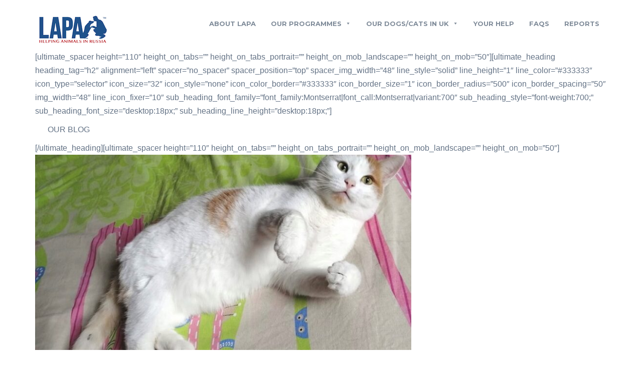

--- FILE ---
content_type: text/html; charset=UTF-8
request_url: https://www.lapauk.org/blog-2/page/2/
body_size: 8564
content:
<!DOCTYPE html>
<!--[if IE 7]>
<html class="ie ie7" lang="en-US">
<![endif]-->
<!--[if IE 8]>
<html class="ie ie8" lang="en-US">
<![endif]-->
<!--[if !(IE 7) | !(IE 8)  ]><!-->
<html lang="en-US">
<!--<![endif]-->
<head>
<meta charset="UTF-8" />
<meta name="viewport" content="width=device-width, initial-scale=1.0">
<link rel="profile" href="http://gmpg.org/xfn/11" />
<link rel="pingback" href="https://www.lapauk.org/xmlrpc.php" />

<!--[if lt IE 9]>
<script src="https://www.lapauk.org/wp-content/themes/helpinghands/framework/js/html5.js" type="text/javascript"></script>
<script src="https://www.lapauk.org/wp-content/themes/helpinghands/framework/js/respond.min.js" type="text/javascript"></script>
<![endif]-->

<title>BLOG &#8211; Page 2 &#8211; LAPA (Helping animals in Russia)</title>
                        <script>
                            /* You can add more configuration options to webfontloader by previously defining the WebFontConfig with your options */
                            if ( typeof WebFontConfig === "undefined" ) {
                                WebFontConfig = new Object();
                            }
                            WebFontConfig['google'] = {families: ['Roboto:700&amp;subset=latin']};

                            (function() {
                                var wf = document.createElement( 'script' );
                                wf.src = 'https://ajax.googleapis.com/ajax/libs/webfont/1.5.3/webfont.js';
                                wf.type = 'text/javascript';
                                wf.async = 'true';
                                var s = document.getElementsByTagName( 'script' )[0];
                                s.parentNode.insertBefore( wf, s );
                            })();
                        </script>
                        <meta name='robots' content='max-image-preview:large' />
<link rel="alternate" type="application/rss+xml" title="LAPA (Helping animals in Russia) &raquo; Feed" href="https://www.lapauk.org/feed/" />
<link rel="alternate" type="application/rss+xml" title="LAPA (Helping animals in Russia) &raquo; Comments Feed" href="https://www.lapauk.org/comments/feed/" />
<link rel="alternate" type="application/rss+xml" title="LAPA (Helping animals in Russia) &raquo; BLOG Comments Feed" href="https://www.lapauk.org/blog-2/feed/" />
<link rel="alternate" title="oEmbed (JSON)" type="application/json+oembed" href="https://www.lapauk.org/wp-json/oembed/1.0/embed?url=https%3A%2F%2Fwww.lapauk.org%2Fblog-2%2F" />
<link rel="alternate" title="oEmbed (XML)" type="text/xml+oembed" href="https://www.lapauk.org/wp-json/oembed/1.0/embed?url=https%3A%2F%2Fwww.lapauk.org%2Fblog-2%2F&#038;format=xml" />
<style id='wp-img-auto-sizes-contain-inline-css' type='text/css'>
img:is([sizes=auto i],[sizes^="auto," i]){contain-intrinsic-size:3000px 1500px}
/*# sourceURL=wp-img-auto-sizes-contain-inline-css */
</style>
<link rel='stylesheet' id='twb-open-sans-css' href='https://fonts.googleapis.com/css?family=Open+Sans%3A300%2C400%2C500%2C600%2C700%2C800&#038;display=swap&#038;ver=6.9' type='text/css' media='all' />
<link rel='stylesheet' id='twb-global-css' href='https://www.lapauk.org/wp-content/plugins/form-maker/booster/assets/css/global.css?ver=1.0.0' type='text/css' media='all' />
<style id='wp-emoji-styles-inline-css' type='text/css'>

	img.wp-smiley, img.emoji {
		display: inline !important;
		border: none !important;
		box-shadow: none !important;
		height: 1em !important;
		width: 1em !important;
		margin: 0 0.07em !important;
		vertical-align: -0.1em !important;
		background: none !important;
		padding: 0 !important;
	}
/*# sourceURL=wp-emoji-styles-inline-css */
</style>
<link rel='stylesheet' id='edd-blocks-css' href='https://www.lapauk.org/wp-content/plugins/easy-digital-downloads/includes/blocks/assets/css/edd-blocks.css?ver=3.6.2' type='text/css' media='all' />
<link rel='stylesheet' id='lvca-animate-styles-css' href='https://www.lapauk.org/wp-content/plugins/addons-for-visual-composer/assets/css/animate.css?ver=3.9.4' type='text/css' media='all' />
<link rel='stylesheet' id='lvca-frontend-styles-css' href='https://www.lapauk.org/wp-content/plugins/addons-for-visual-composer/assets/css/lvca-frontend.css?ver=3.9.4' type='text/css' media='all' />
<link rel='stylesheet' id='lvca-icomoon-styles-css' href='https://www.lapauk.org/wp-content/plugins/addons-for-visual-composer/assets/css/icomoon.css?ver=3.9.4' type='text/css' media='all' />
<link rel='stylesheet' id='wpos-font-awesome-css' href='https://www.lapauk.org/wp-content/plugins/slider-and-carousel-plus-widget-for-instagram/assets/css/font-awesome.min.css?ver=1.9.3' type='text/css' media='all' />
<link rel='stylesheet' id='wpos-magnific-style-css' href='https://www.lapauk.org/wp-content/plugins/slider-and-carousel-plus-widget-for-instagram/assets/css/magnific-popup.css?ver=1.9.3' type='text/css' media='all' />
<link rel='stylesheet' id='wpos-slick-style-css' href='https://www.lapauk.org/wp-content/plugins/slider-and-carousel-plus-widget-for-instagram/assets/css/slick.css?ver=1.9.3' type='text/css' media='all' />
<link rel='stylesheet' id='iscwp-public-css-css' href='https://www.lapauk.org/wp-content/plugins/slider-and-carousel-plus-widget-for-instagram/assets/css/iscwp-public.css?ver=1.9.3' type='text/css' media='all' />
<link rel='stylesheet' id='edd-styles-css' href='https://www.lapauk.org/wp-content/plugins/easy-digital-downloads/assets/build/css/frontend/edd.min.css?ver=3.6.2' type='text/css' media='all' />
<link rel='stylesheet' id='lvca-accordion-css' href='https://www.lapauk.org/wp-content/plugins/addons-for-visual-composer/includes/addons/accordion/css/style.css?ver=3.9.4' type='text/css' media='all' />
<link rel='stylesheet' id='lvca-slick-css' href='https://www.lapauk.org/wp-content/plugins/addons-for-visual-composer/assets/css/slick.css?ver=3.9.4' type='text/css' media='all' />
<link rel='stylesheet' id='lvca-carousel-css' href='https://www.lapauk.org/wp-content/plugins/addons-for-visual-composer/includes/addons/carousel/css/style.css?ver=3.9.4' type='text/css' media='all' />
<link rel='stylesheet' id='lvca-clients-css' href='https://www.lapauk.org/wp-content/plugins/addons-for-visual-composer/includes/addons/clients/css/style.css?ver=3.9.4' type='text/css' media='all' />
<link rel='stylesheet' id='lvca-heading-css' href='https://www.lapauk.org/wp-content/plugins/addons-for-visual-composer/includes/addons/heading/css/style.css?ver=3.9.4' type='text/css' media='all' />
<link rel='stylesheet' id='lvca-odometers-css' href='https://www.lapauk.org/wp-content/plugins/addons-for-visual-composer/includes/addons/odometers/css/style.css?ver=3.9.4' type='text/css' media='all' />
<link rel='stylesheet' id='lvca-piecharts-css' href='https://www.lapauk.org/wp-content/plugins/addons-for-visual-composer/includes/addons/piecharts/css/style.css?ver=3.9.4' type='text/css' media='all' />
<link rel='stylesheet' id='lvca-posts-carousel-css' href='https://www.lapauk.org/wp-content/plugins/addons-for-visual-composer/includes/addons/posts-carousel/css/style.css?ver=3.9.4' type='text/css' media='all' />
<link rel='stylesheet' id='lvca-pricing-table-css' href='https://www.lapauk.org/wp-content/plugins/addons-for-visual-composer/includes/addons/pricing-table/css/style.css?ver=3.9.4' type='text/css' media='all' />
<link rel='stylesheet' id='lvca-services-css' href='https://www.lapauk.org/wp-content/plugins/addons-for-visual-composer/includes/addons/services/css/style.css?ver=3.9.4' type='text/css' media='all' />
<link rel='stylesheet' id='lvca-stats-bar-css' href='https://www.lapauk.org/wp-content/plugins/addons-for-visual-composer/includes/addons/stats-bar/css/style.css?ver=3.9.4' type='text/css' media='all' />
<link rel='stylesheet' id='lvca-tabs-css' href='https://www.lapauk.org/wp-content/plugins/addons-for-visual-composer/includes/addons/tabs/css/style.css?ver=3.9.4' type='text/css' media='all' />
<link rel='stylesheet' id='lvca-team-members-css' href='https://www.lapauk.org/wp-content/plugins/addons-for-visual-composer/includes/addons/team/css/style.css?ver=3.9.4' type='text/css' media='all' />
<link rel='stylesheet' id='lvca-testimonials-css' href='https://www.lapauk.org/wp-content/plugins/addons-for-visual-composer/includes/addons/testimonials/css/style.css?ver=3.9.4' type='text/css' media='all' />
<link rel='stylesheet' id='lvca-flexslider-css' href='https://www.lapauk.org/wp-content/plugins/addons-for-visual-composer/assets/css/flexslider.css?ver=3.9.4' type='text/css' media='all' />
<link rel='stylesheet' id='lvca-testimonials-slider-css' href='https://www.lapauk.org/wp-content/plugins/addons-for-visual-composer/includes/addons/testimonials-slider/css/style.css?ver=3.9.4' type='text/css' media='all' />
<link rel='stylesheet' id='lvca-portfolio-css' href='https://www.lapauk.org/wp-content/plugins/addons-for-visual-composer/includes/addons/portfolio/css/style.css?ver=3.9.4' type='text/css' media='all' />
<link rel='stylesheet' id='megamenu-css' href='https://www.lapauk.org/wp-content/uploads/maxmegamenu/style.css?ver=faf19a' type='text/css' media='all' />
<link rel='stylesheet' id='dashicons-css' href='https://www.lapauk.org/wp-includes/css/dashicons.min.css?ver=6.9' type='text/css' media='all' />
<link rel='stylesheet' id='js_composer_front-css' href='https://www.lapauk.org/wp-content/plugins/js_composer/assets/css/js_composer.min.css?ver=8.0.1' type='text/css' media='all' />
<link rel='stylesheet' id='sd-bootstrap-css' href='https://www.lapauk.org/wp-content/themes/helpinghands/framework/css/bootstrap.css?ver=6.9' type='text/css' media='all' />
<link rel='stylesheet' id='stylesheet-css' href='https://www.lapauk.org/wp-content/themes/helpinghands/style.css?ver=3' type='text/css' media='all' />
<link rel='stylesheet' id='sd-custom-css-css' href='https://www.lapauk.org/wp-content/themes/helpinghands/framework/admin/sd-admin-options/custom-styles.css?ver=6.9' type='text/css' media='all' />
<link rel='stylesheet' id='sd-font-awesome-css' href='https://www.lapauk.org/wp-content/themes/helpinghands/framework/css/font-awesome.css?ver=6.9' type='text/css' media='all' />
<link rel='stylesheet' id='sd-prettyphoto-css' href='https://www.lapauk.org/wp-content/themes/helpinghands/framework/css/prettyPhoto.css?ver=6.9' type='text/css' media='all' />
<script type="text/javascript" src="https://www.lapauk.org/wp-includes/js/jquery/jquery.min.js?ver=3.7.1" id="jquery-core-js"></script>
<script type="text/javascript" src="https://www.lapauk.org/wp-includes/js/jquery/jquery-migrate.min.js?ver=3.4.1" id="jquery-migrate-js"></script>
<script type="text/javascript" src="https://www.lapauk.org/wp-content/plugins/form-maker/booster/assets/js/circle-progress.js?ver=1.2.2" id="twb-circle-js"></script>
<script type="text/javascript" id="twb-global-js-extra">
/* <![CDATA[ */
var twb = {"nonce":"de203f4d90","ajax_url":"https://www.lapauk.org/wp-admin/admin-ajax.php","plugin_url":"https://www.lapauk.org/wp-content/plugins/form-maker/booster","href":"https://www.lapauk.org/wp-admin/admin.php?page=twb_form-maker"};
var twb = {"nonce":"de203f4d90","ajax_url":"https://www.lapauk.org/wp-admin/admin-ajax.php","plugin_url":"https://www.lapauk.org/wp-content/plugins/form-maker/booster","href":"https://www.lapauk.org/wp-admin/admin.php?page=twb_form-maker"};
//# sourceURL=twb-global-js-extra
/* ]]> */
</script>
<script type="text/javascript" src="https://www.lapauk.org/wp-content/plugins/form-maker/booster/assets/js/global.js?ver=1.0.0" id="twb-global-js"></script>
<script type="text/javascript" src="https://www.lapauk.org/wp-content/plugins/addons-for-visual-composer/assets/js/jquery.waypoints.min.js?ver=3.9.4" id="lvca-waypoints-js"></script>
<script type="text/javascript" id="lvca-frontend-scripts-js-extra">
/* <![CDATA[ */
var lvca_settings = {"mobile_width":"780","custom_css":""};
//# sourceURL=lvca-frontend-scripts-js-extra
/* ]]> */
</script>
<script type="text/javascript" src="https://www.lapauk.org/wp-content/plugins/addons-for-visual-composer/assets/js/lvca-frontend.min.js?ver=3.9.4" id="lvca-frontend-scripts-js"></script>
<script type="text/javascript" src="https://www.lapauk.org/wp-content/plugins/addons-for-visual-composer/includes/addons/accordion/js/accordion.min.js?ver=3.9.4" id="lvca-accordion-js"></script>
<script type="text/javascript" src="https://www.lapauk.org/wp-content/plugins/addons-for-visual-composer/assets/js/slick.min.js?ver=3.9.4" id="lvca-slick-carousel-js"></script>
<script type="text/javascript" src="https://www.lapauk.org/wp-content/plugins/addons-for-visual-composer/assets/js/jquery.stats.min.js?ver=3.9.4" id="lvca-stats-js"></script>
<script type="text/javascript" src="https://www.lapauk.org/wp-content/plugins/addons-for-visual-composer/includes/addons/odometers/js/odometer.min.js?ver=3.9.4" id="lvca-odometers-js"></script>
<script type="text/javascript" src="https://www.lapauk.org/wp-content/plugins/addons-for-visual-composer/includes/addons/piecharts/js/piechart.min.js?ver=3.9.4" id="lvca-piecharts-js"></script>
<script type="text/javascript" src="https://www.lapauk.org/wp-content/plugins/addons-for-visual-composer/includes/addons/posts-carousel/js/posts-carousel.min.js?ver=3.9.4" id="lvca-post-carousel-js"></script>
<script type="text/javascript" src="https://www.lapauk.org/wp-content/plugins/addons-for-visual-composer/includes/addons/spacer/js/spacer.min.js?ver=3.9.4" id="lvca-spacer-js"></script>
<script type="text/javascript" src="https://www.lapauk.org/wp-content/plugins/addons-for-visual-composer/includes/addons/services/js/services.min.js?ver=3.9.4" id="lvca-services-js"></script>
<script type="text/javascript" src="https://www.lapauk.org/wp-content/plugins/addons-for-visual-composer/includes/addons/stats-bar/js/stats-bar.min.js?ver=3.9.4" id="lvca-stats-bar-js"></script>
<script type="text/javascript" src="https://www.lapauk.org/wp-content/plugins/addons-for-visual-composer/includes/addons/tabs/js/tabs.min.js?ver=3.9.4" id="lvca-tabs-js"></script>
<script type="text/javascript" src="https://www.lapauk.org/wp-content/plugins/addons-for-visual-composer/assets/js/jquery.flexslider.min.js?ver=3.9.4" id="lvca-flexslider-js"></script>
<script type="text/javascript" src="https://www.lapauk.org/wp-content/plugins/addons-for-visual-composer/includes/addons/testimonials-slider/js/testimonials.min.js?ver=3.9.4" id="lvca-testimonials-slider-js"></script>
<script type="text/javascript" src="https://www.lapauk.org/wp-content/plugins/addons-for-visual-composer/assets/js/isotope.pkgd.min.js?ver=3.9.4" id="lvca-isotope-js"></script>
<script type="text/javascript" src="https://www.lapauk.org/wp-content/plugins/addons-for-visual-composer/assets/js/imagesloaded.pkgd.min.js?ver=3.9.4" id="lvca-imagesloaded-js"></script>
<script type="text/javascript" src="https://www.lapauk.org/wp-content/plugins/addons-for-visual-composer/includes/addons/portfolio/js/portfolio.min.js?ver=3.9.4" id="lvca-portfolio-js"></script>
<script type="text/javascript" src="https://www.lapauk.org/wp-content/themes/helpinghands/wp-advanced-search/js/scripts.js?ver=1" id="wpas-scripts-js"></script>
<script></script><link rel="https://api.w.org/" href="https://www.lapauk.org/wp-json/" /><link rel="alternate" title="JSON" type="application/json" href="https://www.lapauk.org/wp-json/wp/v2/pages/246" /><link rel="EditURI" type="application/rsd+xml" title="RSD" href="https://www.lapauk.org/xmlrpc.php?rsd" />
<meta name="generator" content="WordPress 6.9" />
<link rel="canonical" href="https://www.lapauk.org/blog-2/" />
<link rel='shortlink' href='https://www.lapauk.org/?p=246' />
        <script type="text/javascript">
            (function () {
                window.lvca_fs = {can_use_premium_code: false};
            })();
        </script>
        <meta name="generator" content="Easy Digital Downloads v3.6.2" />

<!-- Custom Styling -->
<style type="text/css">
.sd-footer-widget-title {
    padding: 0;
}
@media (min-width: 768px) and (max-width: 991px) {
    .sd-campaign-carousel-item .sd-raised,
	.sd-campaign-carousel-item .sd-goal,
	.sd-campaign-slider .sd-raised,
	.sd-campaign-slider .sd-goal,
	.sd-campaign-list-content .sd-raised,
	.sd-campaign-list-content .sd-goal {
		font-size: 18px;	
	}
}

.sd-blog-page {
    margin-top: 0px;
    margin-bottom: 0px;
}

.sd-blog-page .sd-blog-entry {
    border-bottom: 0px solid #d8dee6;
    padding-bottom: 0px;
}
</style>
<meta name="generator" content="Powered by WPBakery Page Builder - drag and drop page builder for WordPress."/>
<script type="text/javascript">
	           var ajaxurl = "https://www.lapauk.org/wp-admin/admin-ajax.php";
	         </script><link rel="icon" href="https://www.lapauk.org/wp-content/uploads/2018/07/cropped-pawprints-32x32.png" sizes="32x32" />
<link rel="icon" href="https://www.lapauk.org/wp-content/uploads/2018/07/cropped-pawprints-192x192.png" sizes="192x192" />
<link rel="apple-touch-icon" href="https://www.lapauk.org/wp-content/uploads/2018/07/cropped-pawprints-180x180.png" />
<meta name="msapplication-TileImage" content="https://www.lapauk.org/wp-content/uploads/2018/07/cropped-pawprints-270x270.png" />
<noscript><style> .wpb_animate_when_almost_visible { opacity: 1; }</style></noscript><style type="text/css">/** Mega Menu CSS: fs **/</style>
</head>
<body class="paged wp-singular page-template page-template-blog page-template-blog-php page page-id-246 paged-2 page-paged-2 wp-theme-helpinghands sd-theme edd-js-none mega-menu-main-header-menu wpb-js-composer js-comp-ver-8.0.1 vc_responsive">
<div class="sd-wrapper">
<header id="sd-header" class="clearfix ">

		
	<div class="container sd-logo-menu">
		<div class="sd-logo-menu-content">
			<div class="sd-logo">
									<a href="https://www.lapauk.org/" title="LAPA (Helping animals in Russia)" rel="home"> <img src="https://www.lapauk.org/wp-content/uploads/2020/04/Logo_forWeb-copy.jpg" alt="LAPA (Helping animals in Russia)" /></a>
							</div>
			<!-- sd-logo -->
			
							<div id="sd-sticky-wrapper" class="sd-header-style1 ">
										
	<div class="sd-menu-wrapper clearfix">
		<div class="sd-menu-content">
			<nav class="sd-menu-nav">
				<div id="mega-menu-wrap-main-header-menu" class="mega-menu-wrap"><div class="mega-menu-toggle"><div class="mega-toggle-blocks-left"></div><div class="mega-toggle-blocks-center"></div><div class="mega-toggle-blocks-right"><div class='mega-toggle-block mega-menu-toggle-animated-block mega-toggle-block-0' id='mega-toggle-block-0'><button aria-label="Toggle Menu" class="mega-toggle-animated mega-toggle-animated-slider" type="button" aria-expanded="false">
                  <span class="mega-toggle-animated-box">
                    <span class="mega-toggle-animated-inner"></span>
                  </span>
                </button></div></div></div><ul id="mega-menu-main-header-menu" class="mega-menu max-mega-menu mega-menu-horizontal mega-no-js" data-event="hover_intent" data-effect="slide" data-effect-speed="200" data-effect-mobile="slide" data-effect-speed-mobile="200" data-panel-width=".sd-logo-menu-content" data-mobile-force-width="false" data-second-click="go" data-document-click="collapse" data-vertical-behaviour="standard" data-breakpoint="992" data-unbind="true" data-mobile-state="collapse_all" data-mobile-direction="vertical" data-hover-intent-timeout="300" data-hover-intent-interval="100"><li class="mega-menu-item mega-menu-item-type-post_type mega-menu-item-object-page mega-align-bottom-left mega-menu-flyout mega-menu-item-24" id="mega-menu-item-24"><a class="mega-menu-link" href="https://www.lapauk.org/about/" tabindex="0">About LAPA</a></li><li class="mega-menu-item mega-menu-item-type-custom mega-menu-item-object-custom mega-menu-item-has-children mega-align-bottom-left mega-menu-flyout mega-menu-item-1869" id="mega-menu-item-1869"><a class="mega-menu-link" href="https://www.lapauk.org/shelter-support/" aria-expanded="false" tabindex="0">Our Programmes<span class="mega-indicator" aria-hidden="true"></span></a>
<ul class="mega-sub-menu">
<li class="mega-menu-item mega-menu-item-type-post_type mega-menu-item-object-page mega-menu-item-1911" id="mega-menu-item-1911"><a class="mega-menu-link" href="https://www.lapauk.org/shelter-support/">Shelter Support</a></li><li class="mega-menu-item mega-menu-item-type-post_type mega-menu-item-object-page mega-menu-item-1773" id="mega-menu-item-1773"><a class="mega-menu-link" href="https://www.lapauk.org/vet-treatment/">Veterinary help</a></li><li class="mega-menu-item mega-menu-item-type-post_type mega-menu-item-object-page mega-menu-item-1737" id="mega-menu-item-1737"><a class="mega-menu-link" href="https://www.lapauk.org/neutering/">Neutering</a></li><li class="mega-menu-item mega-menu-item-type-post_type mega-menu-item-object-page mega-menu-item-1774" id="mega-menu-item-1774"><a class="mega-menu-link" href="https://www.lapauk.org/educational-programmes/">Education</a></li><li class="mega-menu-item mega-menu-item-type-post_type mega-menu-item-object-page mega-menu-item-1653" id="mega-menu-item-1653"><a class="mega-menu-link" href="https://www.lapauk.org/rehoming-in-the-uk/">Rehoming in the UK</a></li></ul>
</li><li class="mega-menu-item mega-menu-item-type-post_type mega-menu-item-object-page mega-menu-item-has-children mega-align-bottom-left mega-menu-flyout mega-menu-item-2104" id="mega-menu-item-2104"><a class="mega-menu-link" href="https://www.lapauk.org/our-dogs-cats/" aria-expanded="false" tabindex="0">Our Dogs/Cats In UK<span class="mega-indicator" aria-hidden="true"></span></a>
<ul class="mega-sub-menu">
<li class="mega-menu-item mega-menu-item-type-post_type mega-menu-item-object-page mega-menu-item-2338" id="mega-menu-item-2338"><a class="mega-menu-link" href="https://www.lapauk.org/our-dogs-cats/">Recent Arrivals</a></li><li class="mega-menu-item mega-menu-item-type-post_type mega-menu-item-object-page mega-menu-item-2337" id="mega-menu-item-2337"><a class="mega-menu-link" href="https://www.lapauk.org/our-dogs-and-cats-adopted/">Adopted</a></li></ul>
</li><li class="mega-menu-item mega-menu-item-type-post_type mega-menu-item-object-page mega-align-bottom-left mega-menu-flyout mega-menu-item-281" id="mega-menu-item-281"><a class="mega-menu-link" href="https://www.lapauk.org/your-help/" tabindex="0">Your help</a></li><li class="mega-menu-item mega-menu-item-type-post_type mega-menu-item-object-page mega-align-bottom-left mega-menu-flyout mega-menu-item-2359" id="mega-menu-item-2359"><a class="mega-menu-link" href="https://www.lapauk.org/faqs/" tabindex="0">FAQs</a></li><li class="mega-menu-item mega-menu-item-type-post_type mega-menu-item-object-page mega-align-bottom-left mega-menu-flyout mega-menu-item-531" id="mega-menu-item-531"><a class="mega-menu-link" href="https://www.lapauk.org/reports/" tabindex="0">Reports</a></li></ul></div>			</nav>
		</div>
		<!-- sd-menu-content -->
		<span class="sd-responsive-menu-toggle"><a href="#sidr-main"><i class="fa fa-bars"></i>MENU</a></span>
	</div>
	<!-- sd-menu-wrapper -->
									</div>
			
		</div>
		<!-- sd-logo-menu-content -->
	</div>
	<!-- sd-logo-menu -->
	</header>
<!-- #sd-header -->

	<div class="sd-page-top clearfix sd-display-none">
		<div class="container"> 
			<!-- page title -->
							<h1>
					BLOG				</h1>
				
		</div>
		<!-- container -->	
	</div>
	<!-- sd-page-top -->

<div class="wpb-content-wrapper"><div class="vc_row wpb_row vc_row-fluid"><div class="container"><div class="sd-centered-wrapper"><div class="wpb_column vc_column_container vc_col-sm-12"><div class="vc_column-inner"><div class="wpb_wrapper">[ultimate_spacer height=&#8221;110&#8243; height_on_tabs=&#8221;&#8221; height_on_tabs_portrait=&#8221;&#8221; height_on_mob_landscape=&#8221;&#8221; height_on_mob=&#8221;50&#8243;][ultimate_heading heading_tag=&#8221;h2&#8243; alignment=&#8221;left&#8221; spacer=&#8221;no_spacer&#8221; spacer_position=&#8221;top&#8221; spacer_img_width=&#8221;48&#8243; line_style=&#8221;solid&#8221; line_height=&#8221;1&#8243; line_color=&#8221;#333333&#8243; icon_type=&#8221;selector&#8221; icon_size=&#8221;32&#8243; icon_style=&#8221;none&#8221; icon_color_border=&#8221;#333333&#8243; icon_border_size=&#8221;1&#8243; icon_border_radius=&#8221;500&#8243; icon_border_spacing=&#8221;50&#8243; img_width=&#8221;48&#8243; line_icon_fixer=&#8221;10&#8243; sub_heading_font_family=&#8221;font_family:Montserrat|font_call:Montserrat|variant:700&#8243; sub_heading_style=&#8221;font-weight:700;&#8221; sub_heading_font_size=&#8221;desktop:18px;&#8221; sub_heading_line_height=&#8221;desktop:18px;&#8221;]</p>
<p class="sd-text-bg-white">OUR BLOG</p>
<p>[/ultimate_heading][ultimate_spacer height=&#8221;110&#8243; height_on_tabs=&#8221;&#8221; height_on_tabs_portrait=&#8221;&#8221; height_on_mob_landscape=&#8221;&#8221; height_on_mob=&#8221;50&#8243;]</div></div></div></div></div></div>
</div>
<div class="sd-blog-page">
	<div class="container">
		<div class="row"> 
			<!--left col-->
			<div class="col-md-8 ">
				<div class="sd-left-col">
										
											
<article id="post-4622" class="sd-blog-entry sd-standard-entry clearfix post-4622 post type-post status-publish format-standard has-post-thumbnail hentry category-our-adopted-dogs"> 
	<div class="sd-entry-wrapper">
					<div class="sd-entry-thumb">
				<figure>
					<img width="770" height="400" src="https://www.lapauk.org/wp-content/uploads/2022/11/Simka-Pic-RA-Formatted-Ship-8-2022-770x400.jpg" class="attachment-sd-blog-thumbs size-sd-blog-thumbs wp-post-image" alt="" decoding="async" loading="lazy" /><div class="ccfic"></div>				</figure>
			</div>
				<header>
			<h2 class="sd-entry-title">
				<a href="https://www.lapauk.org/our-adopted-dogs/simka/" title="Simka" rel="bookmark">
					Simka				</a>
			</h2>
					</header>
		<div class="sd-entry-content">
			<p>Gender:  Female Age:  3 years old &nbsp; &nbsp; &nbsp; &nbsp;</p>
<p><a class="sd-more sd-all-trans" href="https://www.lapauk.org/our-adopted-dogs/simka/#more-4622">Read More</a></p>
		</div>
		<!-- sd-entry-content -->
	</div>
	<!-- sd-entry-wrapper --> 
</article>
<!-- sd-blog-entry  --> 											
<article id="post-4616" class="sd-blog-entry sd-standard-entry clearfix post-4616 post type-post status-publish format-standard has-post-thumbnail hentry category-our-adopted-dogs"> 
	<div class="sd-entry-wrapper">
					<div class="sd-entry-thumb">
				<figure>
					<img width="770" height="400" src="https://www.lapauk.org/wp-content/uploads/2022/11/Vasya-Pic-1-RA-Formatted-Ship-8-2022-770x400.jpg" class="attachment-sd-blog-thumbs size-sd-blog-thumbs wp-post-image" alt="" decoding="async" loading="lazy" /><div class="ccfic"></div>				</figure>
			</div>
				<header>
			<h2 class="sd-entry-title">
				<a href="https://www.lapauk.org/our-adopted-dogs/vasya-2/" title="Vasya" rel="bookmark">
					Vasya				</a>
			</h2>
					</header>
		<div class="sd-entry-content">
			<p>Gender:  Female Age at the time of adoption:  5 months Date of adoption: December 2022 Weight:  about 5 kg &nbsp; &nbsp; &nbsp; &nbsp;</p>
<p><a class="sd-more sd-all-trans" href="https://www.lapauk.org/our-adopted-dogs/vasya-2/#more-4616">Read More</a></p>
		</div>
		<!-- sd-entry-content -->
	</div>
	<!-- sd-entry-wrapper --> 
</article>
<!-- sd-blog-entry  --> 											
<article id="post-4591" class="sd-blog-entry sd-standard-entry clearfix post-4591 post type-post status-publish format-standard has-post-thumbnail hentry category-our-adopted-dogs"> 
	<div class="sd-entry-wrapper">
					<div class="sd-entry-thumb">
				<figure>
					<img width="770" height="400" src="https://www.lapauk.org/wp-content/uploads/2022/10/Cat-Googlik-RA-Pic-Formatted-Ship-7-2022-770x400.jpg" class="attachment-sd-blog-thumbs size-sd-blog-thumbs wp-post-image" alt="" decoding="async" loading="lazy" /><div class="ccfic"></div>				</figure>
			</div>
				<header>
			<h2 class="sd-entry-title">
				<a href="https://www.lapauk.org/our-adopted-dogs/googlik/" title="Googlik (on the right)" rel="bookmark">
					Googlik (on the right)				</a>
			</h2>
					</header>
		<div class="sd-entry-content">
			<p>Gender:  Male Age at the time of adoption:  3 year Date of adoption:  October 2022 &nbsp; &nbsp; &nbsp;</p>
<p><a class="sd-more sd-all-trans" href="https://www.lapauk.org/our-adopted-dogs/googlik/#more-4591">Read More</a></p>
		</div>
		<!-- sd-entry-content -->
	</div>
	<!-- sd-entry-wrapper --> 
</article>
<!-- sd-blog-entry  --> 											
<article id="post-4589" class="sd-blog-entry sd-standard-entry clearfix post-4589 post type-post status-publish format-standard has-post-thumbnail hentry category-our-adopted-dogs"> 
	<div class="sd-entry-wrapper">
					<div class="sd-entry-thumb">
				<figure>
					<img width="770" height="400" src="https://www.lapauk.org/wp-content/uploads/2022/10/Cat-Rybachok-RA-Pic-Formatted-Ship-7-2022-770x400.jpg" class="attachment-sd-blog-thumbs size-sd-blog-thumbs wp-post-image" alt="" decoding="async" loading="lazy" /><div class="ccfic"></div>				</figure>
			</div>
				<header>
			<h2 class="sd-entry-title">
				<a href="https://www.lapauk.org/our-adopted-dogs/rybachok/" title="Rybachok" rel="bookmark">
					Rybachok				</a>
			</h2>
					</header>
		<div class="sd-entry-content">
			<p>Gender:  Male Age at the time of adoption:  1 year Date of adoption:  October 2022 &nbsp; &nbsp; &nbsp;</p>
<p><a class="sd-more sd-all-trans" href="https://www.lapauk.org/our-adopted-dogs/rybachok/#more-4589">Read More</a></p>
		</div>
		<!-- sd-entry-content -->
	</div>
	<!-- sd-entry-wrapper --> 
</article>
<!-- sd-blog-entry  --> 											
<article id="post-4557" class="sd-blog-entry sd-standard-entry clearfix post-4557 post type-post status-publish format-standard has-post-thumbnail hentry category-our-adopted-dogs"> 
	<div class="sd-entry-wrapper">
					<div class="sd-entry-thumb">
				<figure>
					<img width="770" height="400" src="https://www.lapauk.org/wp-content/uploads/2022/10/Eliza-RA-Pic-Formatted-Ship-7-2022-770x400.jpg" class="attachment-sd-blog-thumbs size-sd-blog-thumbs wp-post-image" alt="" decoding="async" loading="lazy" /><div class="ccfic"></div>				</figure>
			</div>
				<header>
			<h2 class="sd-entry-title">
				<a href="https://www.lapauk.org/our-adopted-dogs/eliza/" title="Eliza" rel="bookmark">
					Eliza				</a>
			</h2>
					</header>
		<div class="sd-entry-content">
			<p>Gender:  Female Age at the time of adoption:  11 months Date of adoption:  November 2022 Weight:  about 20 kg Profile: https://m.facebook.com/story.php?story_fbid=pfbid02s5Nbrb2NiU6UJynCqfFSCXQpP48KkkYSiNR9McNJgaAqwQhHmSPgxMzcQCuZh4NQl&amp;id=576478285733688 &nbsp; &nbsp; &nbsp;</p>
<p><a class="sd-more sd-all-trans" href="https://www.lapauk.org/our-adopted-dogs/eliza/#more-4557">Read More</a></p>
		</div>
		<!-- sd-entry-content -->
	</div>
	<!-- sd-entry-wrapper --> 
</article>
<!-- sd-blog-entry  --> 											
<article id="post-4552" class="sd-blog-entry sd-standard-entry clearfix post-4552 post type-post status-publish format-standard has-post-thumbnail hentry category-our-adopted-dogs"> 
	<div class="sd-entry-wrapper">
					<div class="sd-entry-thumb">
				<figure>
					<img width="770" height="400" src="https://www.lapauk.org/wp-content/uploads/2022/10/Dog-Connie-RA-Pic-Formatted-Ship-7-2022-770x400.jpg" class="attachment-sd-blog-thumbs size-sd-blog-thumbs wp-post-image" alt="" decoding="async" loading="lazy" /><div class="ccfic"></div>				</figure>
			</div>
				<header>
			<h2 class="sd-entry-title">
				<a href="https://www.lapauk.org/our-adopted-dogs/connie/" title="Connie" rel="bookmark">
					Connie				</a>
			</h2>
					</header>
		<div class="sd-entry-content">
			<p>Gender:  Female Age at the time of adoption:  8 months Date of adoption: November 2022 Weight:  about 15 kg Profile: https://m.facebook.com/story.php?story_fbid=pfbid02gneamyWiGLbn1Zj5Gj6poVMXKosNjPph6fevjj7KxnPbGBF1iK1q3DwQtWksZs3ql&amp;id=576478285733688 &nbsp; &nbsp; &nbsp;</p>
<p><a class="sd-more sd-all-trans" href="https://www.lapauk.org/our-adopted-dogs/connie/#more-4552">Read More</a></p>
		</div>
		<!-- sd-entry-content -->
	</div>
	<!-- sd-entry-wrapper --> 
</article>
<!-- sd-blog-entry  --> 											
<article id="post-4570" class="sd-blog-entry sd-standard-entry clearfix post-4570 post type-post status-publish format-standard has-post-thumbnail hentry category-our-adopted-dogs"> 
	<div class="sd-entry-wrapper">
					<div class="sd-entry-thumb">
				<figure>
					<img width="770" height="400" src="https://www.lapauk.org/wp-content/uploads/2022/10/Barry-Pic-Formatted-Ship-8-2022-770x400.jpg" class="attachment-sd-blog-thumbs size-sd-blog-thumbs wp-post-image" alt="" decoding="async" loading="lazy" /><div class="ccfic"></div>				</figure>
			</div>
				<header>
			<h2 class="sd-entry-title">
				<a href="https://www.lapauk.org/our-adopted-dogs/barry/" title="Barry (or Bazza!)" rel="bookmark">
					Barry (or Bazza!)				</a>
			</h2>
					</header>
		<div class="sd-entry-content">
			<p>Gender:  Male Age at the time of adoption:  4 months Date of adoption: December 2022 Weight:  about 15 kg Profile: https://m.facebook.com/story.php?story_fbid=pfbid0yzBGq1e2JUNHrZMBtPCooPSL6N5CaYn7vSKY2r6UzwQnhTiJD6mUH6LtXHFzA3PLl&amp;id=576478285733688 &nbsp; &nbsp; &nbsp;</p>
<p><a class="sd-more sd-all-trans" href="https://www.lapauk.org/our-adopted-dogs/barry/#more-4570">Read More</a></p>
		</div>
		<!-- sd-entry-content -->
	</div>
	<!-- sd-entry-wrapper --> 
</article>
<!-- sd-blog-entry  --> 											
<article id="post-4584" class="sd-blog-entry sd-standard-entry clearfix post-4584 post type-post status-publish format-standard has-post-thumbnail hentry category-our-adopted-dogs"> 
	<div class="sd-entry-wrapper">
					<div class="sd-entry-thumb">
				<figure>
					<img width="770" height="400" src="https://www.lapauk.org/wp-content/uploads/2022/10/Kesha-Formatted-Ship-8-2022-770x400.jpg" class="attachment-sd-blog-thumbs size-sd-blog-thumbs wp-post-image" alt="" decoding="async" loading="lazy" /><div class="ccfic"></div>				</figure>
			</div>
				<header>
			<h2 class="sd-entry-title">
				<a href="https://www.lapauk.org/our-adopted-dogs/kesha/" title="Kesha" rel="bookmark">
					Kesha				</a>
			</h2>
					</header>
		<div class="sd-entry-content">
			<p>Gender:  Male Age at the time of adoption:  11 months on 1 December 2022 Date of adoption: December 2022 Profile: https://m.facebook.com/story.php?story_fbid=pfbid0ZCCy8n8CwcDdggsnVeMN4xkf4snmSH7Z5mGm74zZtrM2WDbD8N9zA9gVufVLrqTdl&amp;id=576478285733688 &nbsp; &nbsp; &nbsp; &nbsp;</p>
<p><a class="sd-more sd-all-trans" href="https://www.lapauk.org/our-adopted-dogs/kesha/#more-4584">Read More</a></p>
		</div>
		<!-- sd-entry-content -->
	</div>
	<!-- sd-entry-wrapper --> 
</article>
<!-- sd-blog-entry  --> 											
<article id="post-4512" class="sd-blog-entry sd-standard-entry clearfix post-4512 post type-post status-publish format-standard has-post-thumbnail hentry category-our-adopted-dogs"> 
	<div class="sd-entry-wrapper">
					<div class="sd-entry-thumb">
				<figure>
					<img width="770" height="400" src="https://www.lapauk.org/wp-content/uploads/2022/09/Bobby-RA-Formatted-Pic-1-Ship-6-2022-770x400.jpg" class="attachment-sd-blog-thumbs size-sd-blog-thumbs wp-post-image" alt="" decoding="async" loading="lazy" /><div class="ccfic"></div>				</figure>
			</div>
				<header>
			<h2 class="sd-entry-title">
				<a href="https://www.lapauk.org/our-adopted-dogs/bobby/" title="Bobby" rel="bookmark">
					Bobby				</a>
			</h2>
					</header>
		<div class="sd-entry-content">
			<p>Gender:  Male Age at the time of adoption:  10 months Date of adoption: November 2022 Weight:  about 25 kg Profile: https://m.facebook.com/story.php?story_fbid=pfbid02TFHtcmv2U12os1H7qdorU6BQq23Vg3jHYe2GETSZCTUE2pUP1u8Z8zXc6yGrF35rl&amp;id=576478285733688 &nbsp; &nbsp;</p>
<p><a class="sd-more sd-all-trans" href="https://www.lapauk.org/our-adopted-dogs/bobby/#more-4512">Read More</a></p>
		</div>
		<!-- sd-entry-content -->
	</div>
	<!-- sd-entry-wrapper --> 
</article>
<!-- sd-blog-entry  --> 											
<article id="post-4517" class="sd-blog-entry sd-standard-entry clearfix post-4517 post type-post status-publish format-standard has-post-thumbnail hentry category-our-adopted-dogs"> 
	<div class="sd-entry-wrapper">
					<div class="sd-entry-thumb">
				<figure>
					<img width="770" height="400" src="https://www.lapauk.org/wp-content/uploads/2022/09/Buddy-Ad-Pic-2-Formatted-770x400.jpg" class="attachment-sd-blog-thumbs size-sd-blog-thumbs wp-post-image" alt="" decoding="async" loading="lazy" /><div class="ccfic"></div>				</figure>
			</div>
				<header>
			<h2 class="sd-entry-title">
				<a href="https://www.lapauk.org/our-adopted-dogs/buddy/" title="Buddy" rel="bookmark">
					Buddy				</a>
			</h2>
					</header>
		<div class="sd-entry-content">
			<p>Gender:  Male Age at the time of adoption:  2 years Time  of adoption:  November 2022 Weight:  about 30 kg Profile: https://m.facebook.com/story.php?story_fbid=5704511849596947&amp;id=576478285733688 &nbsp; &nbsp; &nbsp;</p>
<p><a class="sd-more sd-all-trans" href="https://www.lapauk.org/our-adopted-dogs/buddy/#more-4517">Read More</a></p>
		</div>
		<!-- sd-entry-content -->
	</div>
	<!-- sd-entry-wrapper --> 
</article>
<!-- sd-blog-entry  --> 										<!--pagination-->
					<div class="sd-pagination clearfix"><a class="sd-previous-page" href='https://www.lapauk.org/blog-2/'>&lsaquo;</a><a href='https://www.lapauk.org/blog-2/' class="sd-inactive">1</a><span class="sd-current-page">2</span><a href='https://www.lapauk.org/blog-2/page/3/' class="sd-inactive">3</a><a href='https://www.lapauk.org/blog-2/page/4/' class="sd-inactive">4</a><a href='https://www.lapauk.org/blog-2/page/5/' class="sd-inactive">5</a><a class="sd-next-page" href="https://www.lapauk.org/blog-2/page/3/"> &rsaquo;</a><a class="sd-last-page" href='https://www.lapauk.org/blog-2/page/36/'>Last &raquo;</a></div>					<!--pagination end--> 
					<div class="clearfix"></div>
				</div>
			</div>
			<!--left col end--> 
						<!--sidebar-->
			<div class="col-md-4">
				<!--right-col-->

	<div class="sd-right-col">
			</div>
<!-- sd-right-col --> 			</div>
			<!--sidebar end--> 
					</div>
	</div>
</div>
<footer id="sd-footer" class="">
	<!-- footer widgets -->
<div class="sd-footer-widgets sd-footer-widgets-3 ">
	<div class="container">
		<div class="row">
			<div class="col-md-4 col-sm-4 sd-footer-sidebar-1">
				<aside id="custom_html-2" class="widget_text sd-footer-sidebar-widget clearfix widget_custom_html"><h4 class="sd-footer-widget-title">Follow Us</h4><div class="textwidget custom-html-widget"><p style="margin-bottom: 50px;"><a href="https://www.facebook.com/LAPAHelpinganimalsinRussia/"><img src="https://www.lapauk.org/wp-content/uploads/2020/07/fb-icon.png" alt="Facebook Icon" /></a>
	
<a href="https://www.instagram.com/lapa_uk/"><img src="https://www.lapauk.org/wp-content/uploads/2020/07/instagram_icon.png" alt="Instagram Icon" /></a></p></div></aside>			</div>
			<div class="col-md-4 col-sm-4 sd-footer-sidebar-2">
				<aside id="text-7" class="sd-footer-sidebar-widget clearfix widget_text"><h4 class="sd-footer-widget-title">Contact LAPA</h4>			<div class="textwidget"><p>For general enquiries: info@lapauk.org<br />
For adoption enquiries (please read our <a href="https://www.lapauk.org/rehoming-in-the-uk/#1593188828192-97ddeb84-d876">adoption procedure</a> and <a href="https://www.lapauk.org/rehoming-in-the-uk/#1593189276878-63feb55f-9670">adoption policy</a> first): adoptions@lapauk.org</p>
</div>
		</aside>			</div>
			<div class="col-md-4 col-sm-4 sd-footer-sidebar-3-last">
				<aside id="nav_menu-2" class="sd-footer-sidebar-widget clearfix widget_nav_menu"><div class="menu-footer-menu-container"><ul id="menu-footer-menu" class="menu"><li id="menu-item-2525" class="menu-item menu-item-type-post_type menu-item-object-page menu-item-2525"><a href="https://www.lapauk.org/home-ru/">Краткая русская версия</a></li>
</ul></div></aside>			</div>
		</div>
		<!-- row -->
	</div>
	<!-- container -->
</div>
<!-- sd-footer-widgets -->	
<div class="sd-copyright-wrapper clearfix ">
	<div class="container">
		<div class="sd-copyright ">
							UK Charity Commission Reg No:1155562								</div>
		<!-- sd-copyright -->
	</div>
</div>
<!-- sd-copyright-wrapper --></footer>
<!-- footer end -->
</div>
<!-- sd-wrapper -->
<script type="speculationrules">
{"prefetch":[{"source":"document","where":{"and":[{"href_matches":"/*"},{"not":{"href_matches":["/wp-*.php","/wp-admin/*","/wp-content/uploads/*","/wp-content/*","/wp-content/plugins/*","/wp-content/themes/helpinghands/*","/*\\?(.+)","/checkout/*"]}},{"not":{"selector_matches":"a[rel~=\"nofollow\"]"}},{"not":{"selector_matches":".no-prefetch, .no-prefetch a"}}]},"eagerness":"conservative"}]}
</script>
	<style>.edd-js-none .edd-has-js, .edd-js .edd-no-js, body.edd-js input.edd-no-js { display: none; }</style>
	<script>/* <![CDATA[ */(function(){var c = document.body.classList;c.remove('edd-js-none');c.add('edd-js');})();/* ]]> */</script>
	<script type="text/html" id="wpb-modifications"> window.wpbCustomElement = 1; </script><script type="text/javascript" src="https://www.lapauk.org/wp-includes/js/comment-reply.min.js?ver=6.9" id="comment-reply-js" async="async" data-wp-strategy="async" fetchpriority="low"></script>
<script type="text/javascript" id="edd-ajax-js-extra">
/* <![CDATA[ */
var edd_scripts = {"ajaxurl":"https://www.lapauk.org/wp-admin/admin-ajax.php","position_in_cart":"","has_purchase_links":"0","already_in_cart_message":"You have already added this item to your cart","empty_cart_message":"Your cart is empty","loading":"Loading","select_option":"Please select an option","is_checkout":"0","default_gateway":"","redirect_to_checkout":"0","checkout_page":"https://www.lapauk.org/checkout/","permalinks":"1","quantities_enabled":"","taxes_enabled":"0","current_page":"246"};
//# sourceURL=edd-ajax-js-extra
/* ]]> */
</script>
<script type="text/javascript" src="https://www.lapauk.org/wp-content/plugins/easy-digital-downloads/assets/build/js/frontend/edd-ajax.js?ver=3.6.2" id="edd-ajax-js"></script>
<script type="text/javascript" src="https://www.lapauk.org/wp-content/themes/helpinghands/framework/js/prettyphoto.js?ver=6.9" id="sd-pretty-photo-js"></script>
<script type="text/javascript" src="https://www.lapauk.org/wp-content/themes/helpinghands/framework/js/flexslider.js?ver=6.9" id="flexslider-js"></script>
<script type="text/javascript" id="sd-custom-js-extra">
/* <![CDATA[ */
var afp_vars = {"afp_nonce":"44c816a608","afp_ajax_url":"https://www.lapauk.org/wp-admin/admin-ajax.php"};
var sd_add_again_var = {"text":"ADD AGAIN?"};
//# sourceURL=sd-custom-js-extra
/* ]]> */
</script>
<script type="text/javascript" src="https://www.lapauk.org/wp-content/themes/helpinghands/framework/js/custom.js?ver=6.9" id="sd-custom-js"></script>
<script type="text/javascript" src="https://www.lapauk.org/wp-includes/js/hoverIntent.min.js?ver=1.10.2" id="hoverIntent-js"></script>
<script type="text/javascript" src="https://www.lapauk.org/wp-content/plugins/megamenu/js/maxmegamenu.js?ver=3.7" id="megamenu-js"></script>
<script type="text/javascript" src="https://www.lapauk.org/wp-content/plugins/js_composer/assets/js/dist/js_composer_front.min.js?ver=8.0.1" id="wpb_composer_front_js-js"></script>
<script id="wp-emoji-settings" type="application/json">
{"baseUrl":"https://s.w.org/images/core/emoji/17.0.2/72x72/","ext":".png","svgUrl":"https://s.w.org/images/core/emoji/17.0.2/svg/","svgExt":".svg","source":{"concatemoji":"https://www.lapauk.org/wp-includes/js/wp-emoji-release.min.js?ver=6.9"}}
</script>
<script type="module">
/* <![CDATA[ */
/*! This file is auto-generated */
const a=JSON.parse(document.getElementById("wp-emoji-settings").textContent),o=(window._wpemojiSettings=a,"wpEmojiSettingsSupports"),s=["flag","emoji"];function i(e){try{var t={supportTests:e,timestamp:(new Date).valueOf()};sessionStorage.setItem(o,JSON.stringify(t))}catch(e){}}function c(e,t,n){e.clearRect(0,0,e.canvas.width,e.canvas.height),e.fillText(t,0,0);t=new Uint32Array(e.getImageData(0,0,e.canvas.width,e.canvas.height).data);e.clearRect(0,0,e.canvas.width,e.canvas.height),e.fillText(n,0,0);const a=new Uint32Array(e.getImageData(0,0,e.canvas.width,e.canvas.height).data);return t.every((e,t)=>e===a[t])}function p(e,t){e.clearRect(0,0,e.canvas.width,e.canvas.height),e.fillText(t,0,0);var n=e.getImageData(16,16,1,1);for(let e=0;e<n.data.length;e++)if(0!==n.data[e])return!1;return!0}function u(e,t,n,a){switch(t){case"flag":return n(e,"\ud83c\udff3\ufe0f\u200d\u26a7\ufe0f","\ud83c\udff3\ufe0f\u200b\u26a7\ufe0f")?!1:!n(e,"\ud83c\udde8\ud83c\uddf6","\ud83c\udde8\u200b\ud83c\uddf6")&&!n(e,"\ud83c\udff4\udb40\udc67\udb40\udc62\udb40\udc65\udb40\udc6e\udb40\udc67\udb40\udc7f","\ud83c\udff4\u200b\udb40\udc67\u200b\udb40\udc62\u200b\udb40\udc65\u200b\udb40\udc6e\u200b\udb40\udc67\u200b\udb40\udc7f");case"emoji":return!a(e,"\ud83e\u1fac8")}return!1}function f(e,t,n,a){let r;const o=(r="undefined"!=typeof WorkerGlobalScope&&self instanceof WorkerGlobalScope?new OffscreenCanvas(300,150):document.createElement("canvas")).getContext("2d",{willReadFrequently:!0}),s=(o.textBaseline="top",o.font="600 32px Arial",{});return e.forEach(e=>{s[e]=t(o,e,n,a)}),s}function r(e){var t=document.createElement("script");t.src=e,t.defer=!0,document.head.appendChild(t)}a.supports={everything:!0,everythingExceptFlag:!0},new Promise(t=>{let n=function(){try{var e=JSON.parse(sessionStorage.getItem(o));if("object"==typeof e&&"number"==typeof e.timestamp&&(new Date).valueOf()<e.timestamp+604800&&"object"==typeof e.supportTests)return e.supportTests}catch(e){}return null}();if(!n){if("undefined"!=typeof Worker&&"undefined"!=typeof OffscreenCanvas&&"undefined"!=typeof URL&&URL.createObjectURL&&"undefined"!=typeof Blob)try{var e="postMessage("+f.toString()+"("+[JSON.stringify(s),u.toString(),c.toString(),p.toString()].join(",")+"));",a=new Blob([e],{type:"text/javascript"});const r=new Worker(URL.createObjectURL(a),{name:"wpTestEmojiSupports"});return void(r.onmessage=e=>{i(n=e.data),r.terminate(),t(n)})}catch(e){}i(n=f(s,u,c,p))}t(n)}).then(e=>{for(const n in e)a.supports[n]=e[n],a.supports.everything=a.supports.everything&&a.supports[n],"flag"!==n&&(a.supports.everythingExceptFlag=a.supports.everythingExceptFlag&&a.supports[n]);var t;a.supports.everythingExceptFlag=a.supports.everythingExceptFlag&&!a.supports.flag,a.supports.everything||((t=a.source||{}).concatemoji?r(t.concatemoji):t.wpemoji&&t.twemoji&&(r(t.twemoji),r(t.wpemoji)))});
//# sourceURL=https://www.lapauk.org/wp-includes/js/wp-emoji-loader.min.js
/* ]]> */
</script>
<script></script></body>
</html>

--- FILE ---
content_type: text/css
request_url: https://www.lapauk.org/wp-content/themes/helpinghands/style.css?ver=3
body_size: 27901
content:
/*  
Theme Name: HelpingHands
Theme URI: http://skat.tf/
Description: An Ultra Responsive Charity/Fundraising WordPress Theme. <strong>Follow me on twitter:</strong> <a href="http://www.twitter.com/skatdesign">Skat Design</a>
Version: 2.7.6
Author: Skat
Author URI: http://skat.tf/
Tags: light, fluid-layout, custom-header, custom-background, threaded-comments, custom-menu, featured-image-header, featured-images, full-width-template, theme-options, translation-ready
License:
License URI:
*/

/*--------------------------------------------------------------------- Index ------------------------------------------------------------------*/
/*
/* 01. General
/* 02. Typography Styling
/* 03. Header
/* 04. Main Header Navigation
/* 05. Content
/* 06. Blog Entry
/* 07. Comments
/* 08. Sidebar
/* 09. Pagination
/* 10. WP's Default Styles
/* 11. Footer
/* 12. Campaign Listing
/* 13. VC Shortcodes
/* 14. WooCommerce
/* 15. Responsivness
/*
/*----------------------------------------------------------------------------------------------------------------------------------------------*/

/* ------------------------------------------------------------------------ */
/* 01. General
/* ------------------------------------------------------------------------ */

/* load the default Google font */
@import url(//fonts.googleapis.com/css?family=Montserrat:400,700|Karla:400,700,400italic,700italic);

@font-face {
	font-family: star;
	font-style: normal;
	font-weight: 400;
	src: url(framework/fonts/star.eot);
	src: url(framework/fonts/star.eot?#iefix) format("embedded-opentype"),
		 url(framework/fonts/star.woff) format("woff"),
		 url(framework/fonts/star.ttf) format("truetype"),
		 url(framework/fonts/star.svg#star) format("svg");
}

@font-face {
	font-family: WooCommerce;
	font-style: normal;
	font-weight: 400;
	src: url(framework/fonts/WooCommerce.eot);
	src: url(framework/fonts/WooCommerce.eot?#iefix) format("embedded-opentype"),
		 url(framework/fonts/WooCommerce.woff) format("woff"),
		 url(framework/fonts/WooCommerce.ttf) format("truetype"),
		 url(framework/fonts/WooCommerce.svg#star) format("svg");
}

body {
	background-color: #fff;
	color: #637285;
	font: 400 16px/24px Karla, Arial, Tahoma, sans-serif;
	position: relative;
	-webkit-text-stroke: 0.001px transparent;
	-webkit-font-smoothing: antialiased; /* Fix for webkit rendering */
	-webkit-text-size-adjust: 100%;
}
body input[type="email"],
body input[type="submit"],
body input[type="text"],
body textarea {
	-webkit-appearance: none;
}
/* ------------------------------------------------------------------------ */
/* 02. Typography Styling
/* ------------------------------------------------------------------------ */

/* Links */
a {
	color: #29af8a;
	outline: none;
	text-decoration: none;
	-webkit-transition: color .2s ease-in;
	   -moz-transition: color .2s ease-in;
		-ms-transition: color .2s ease-in;
		 -o-transition: color .2s ease-in;
	        transition: color .2s ease-in;
}
a:hover {
	text-decoration: none;
	color: #29af8a;
}
a:focus,
a:active {
	outline: none;	
}

/* Blockquotes */
blockquote {
	border-left: 10px solid #29af8a;
	display: inline-block;
	font-size: 26px;
	font-style: italic;
	line-height: 34px;
	margin-bottom: 15px;
	padding: 20px;
}
blockquote p {
	padding: 0 !important;	
}

p {
	margin: 0;	
}
/* Titles */
h1,
h2,
h3,
h4,
h5,
h6 {
	color: #435061;
	font-family: Montserrat, Tahoma, sans-serif;
	font-weight: 700;
	line-height: normal;
	margin: 0;
	padding-bottom: 10px;
}
h1 {
	font-size: 40px;
	line-height: 40px;
}
h2 {
	font-size: 42px;
	line-height: 44px;
}
h3 {
	font-size: 22px;
	line-height: 28px;
}
h4 {
	font-size: 16px;
	line-height: 18px;
	padding-bottom: 5px;
}
h5 {
	font-size: 14px;
	line-height: 22px;
}
h6 {
	font-size: 12px;
	line-height: 20px;
}
.sd-blog-entry h2 {
	font-size: 30px;
	line-height: 36px;
}
/* Images Styling */
img.alignleft {
	float: left;
	vertical-align: middle;
	margin-right: 20px;
}
img.alignright {
	float: right;
	vertical-align: middle;
	margin-left: 20px;
}
img.aligncenter {
	display: block;
	margin: 0 auto;
	clear: both;
}
.aligncenter {
	margin: 0 auto;
	clear: both;
	display: block;
}

/* Raw code styling */
pre, code {
	font: 11px/19px Consolas, "Andale Mono", Courier, "Courier New", monospace;
	text-shadow: none;
}
pre {
	border: 1px solid #ddd;
	margin: 20px 0;
	overflow-x: visible;
	overflow-y: hidden;
	padding: 1px;
	background: url(framework/images/bg-code.gif);
}
/* Lists */

ul {
	list-style: disc inside;
}
ul li ul {
	margin-bottom: 0;	
}
ul li ul li {
	padding-left: 20px;
}
ol {
	list-style: decimal inside;
}
ol li ol {
	margin-bottom: 0;	
}
ol li ol li {
	padding-left: 20px;
}
/* style helpers */
.sd-alpha {
	margin-left: 0;	
}
.sd-omega {
	margin-right: 0;	
}
.sd-center {
	text-align: center;
}
.sd-right {
	text-align: right;	
}
.sd-inline {
	display: inline;	
}
.sd-margin-left {
	margin-left: 30px;	
}
.sd-margin-right {
	margin-right: 30px;	
}
.sd-margin-top {
	margin-top: 20px;
}
.sd-margin-bottom {
	margin-bottom: 20px;
}
.sd-margin-none {
	margin: 0 !important;
	overflow: hidden;
}
.sd-padding-left {
	padding-left: 15px !important;
}
.sd-padding-right {
	padding-right: 15px !important;	
}
.sd-padding-left-none {
	padding-left: 0 !important;
}
.sd-padding-right-none {
	padding-right: 0 !important;	
}
.sd-padding-none {
	padding: 0 !important;	
}
.sd-display-none {
	display: none;
}
.sd-display-inline-block {
	display: inline-block;
}
.sd-display-table {
	display: table;	
}
.sd-overflow {
	overflow: hidden;	
}
.sd-text-background,
.sd-text-background-dark,
.sd-text-bg-white {
	background-color: #91a1b4;
	border-radius: 3px;
	display: inline-block;
	padding: 10px 25px;
}
.sd-text-background {
	font-size: 12px;	
}
.sd-text-background-dark {
	background-color: #435061;
}
.sd-text-bg-white {
	background-color: #fff;
}
.sd-bold {
	font-weight: bold;
}
.sd-light {
	font-weight: lighter;	
}
.sd-small-text {
	font-size: 12px;
	line-height: 12px;
}
.sd-large-text {
	font-size: 18px;	
}
.sd-clear {
	clear: both;	
}
.sd-float-none {
	float: none !important;	
}
.sd-float-left {
	float: left;	
}
.sd-float-right {
	float: right;	
}

.sd-border-top {
	border-top: 1px solid #dfe5e9;
	display: inline-block;
	margin-top: 10px;
	padding-top: 10px;
}
.sd-border-bottom {
	border-bottom: 1px solid #dfe5e9;
	display: inline-block;
	margin-bottom: 10px;
	padding-bottom: 10px;
}
/* background transition */

.sd-bg-trans {
	-webkit-transition: background .3s linear;
       -moz-transition: background .3s linear;
		-ms-transition: background .3s linear;
		 -o-transition: background .3s linear;
			transition: background .3s linear;
}
.sd-opacity-trans {
	-webkit-transition: opacity .3s ease-in-out;
	   -moz-transition: opacity .3s ease-in-out;
		-ms-transition: opacity .3s ease-in-out;
		 -o-transition: opacity .3s ease-in-out;
			transition: opacity .3s ease-in-out !important;
}
.sd-opacity-trans:hover {
	opacity: .8;	
}
.sd-link-trans {
	-webkit-transition: color .3s ease-in;
	   -moz-transition: color .3s ease-in;
		-ms-transition: color .3s ease-in;
		 -o-transition: color .3s ease-in;
	        transition: color .3s ease-in;
}
.sd-border-trans {
	-webkit-transition : border .3s ease-out;
	   -moz-transition : border .3s ease-out;
		 -o-transition : border .3s ease-out;
			transition : border .3s ease-out;
}
.sd-all-trans {
	-webkit-transition : all .3s ease-out;
	   -moz-transition : all .3s ease-out;
		 -o-transition : all .3s ease-out;
			transition : all .3s ease-out;
}
.capitalize {
	text-transform: capitalize;
}
.sd-list-style li {
	list-style: none;
	padding: 0 0 5px 20px;
	position: relative;
}
.sd-list-style li:before {
	content: "\f111";
	color: #29af8a;
	font-family: FontAwesome;
	font-size: 15px;
	left: 0;
	position: absolute;
	top: 0;
}
.sd-list-style li:last-child {
	padding-bottom: 0;	
}
.sd-position-relative {
	position: relative;	
}
.sd-subtitle {
	color: #a1a7a5;	
	font-size: 15px;
	font-weight: normal;
}
.sd-colored {
	color: #29af8a;	
}
.sd-left-col img {
	height: auto;
	max-width: 100%;
}
.sd-left {
	float: left !important;	
}
.sd-text-aling-left,
.sd-text-aling-left .stats-desc{
	text-align: left !important;	
}
.counter_suffix,
.counter_prefix {
	vertical-align: top;
}

/* ------------------------------------------------------------------------ */
/* 03. Header
/* ------------------------------------------------------------------------ */

#sd-header {
	background-color: #fff;
	position: relative;
	width: 100%;
	z-index: 101;
}
.sd-transparent-bg {
	background: none !important;
	position: absolute !important;
}
.sd-transparent-bg-mobile {
	background-color: #fff;	
}
/* header top */
.sd-header-top {
	background-color: #29af8a;
	color: #9dedd7;
	height: 50px;
	line-height: 50px;
	margin-bottom: 2px;
	width: 100%;	
}
/* header top left options */
.sd-header-left-options {
	float: left;
}
/* header top right social icons */

.sd-header-social {
	float: right;
}
.sd-header-social a {
	color: #9dedd7;
	display: block;
	float: left;
	height: 50px;
	line-height: 50px;
	text-align: center;
	width: 30px;
}
.sd-header-social > a:last-child {
	border: none;	
}
.sd-header-social a i {
	color: #9dedd7;	
}
.sd-header-social .sd-header-email,
.sd-header-social .sd-header-phone {
	padding: 0 10px;
	width: auto;
}
.sd-header-social .sd-header-email i {
	padding-right: 5px;
}
.sd-header-social a:hover,
.sd-header-social a:hover i {
	color: #fff;
}
.sd-header-social a:hover i {
	background: none;	
}
.sd-header-social .sd-header-phone i {
	padding-right: 5px;
}

.sd-logo-menu {
	height: 100px;
}
/* logo */
.sd-logo {
	float: left;
	margin: 25px 0 0;
	padding: 0;
}
/* ------------------------------------------------------------------------ */
/* 04. Navigation
/* ------------------------------------------------------------------------ */


.sd-boxed .sd-menu-nav {
	margin: 0 -14px 0 -16px;
}
.sd-boxed .sd-menu-nav ul > li:last-child a {
	padding-right: 15px !important;	
}
.sd-pull-left-top-nav {
	float: left;
}
.sd-pull-left-top-nav ul li:first-child a {
	padding-left: 0;	
}
.sd-header-top-nav ul li a {
	color: #848a90;
}
.sd-header-top-nav ul li a:hover {
	color: #29af8a;	
}
.sd-menu-wrapper {
	float: right;
	margin-top: 27px;
}

.sd-menu-wrapper ul {
	list-style: none;
}
.sd-menu-content {
	clear: both;	
}
.mega-sub-menu {
	padding: 0 -10px !important;	
}
.sd-menu-nav {
	font-family: Montserrat, Tahoma, sans-serif;	
}
.sd-menu-nav li {
	border: none !important;
}
/* search icon */
.sd-menu-search {
	float: right !important;
	height: 42px;
	margin-left: 20px !important;
	max-width: 250px !important;
	width: 42px !important;
}
.sd-top-bar-nav .sd-menu-search {
	height: 50px;
	width: 50px !important;
}
.sd-menu-nav .sd-menu-search {
	display: inline-block !important;	
}
.sd-menu-nav .sd-search {
	height: 42px;
	position: relative;
}
.sd-top-bar-nav .sd-search {
	height: 50px;
}
.sd-menu-nav .sd-search .sd-search-button,
.sd-top-bar-nav  .sd-search .sd-search-button {
	background: none;
	border: none;
	border-radius: 0;
	display: block;
	height: 42px;
	line-height: 45px;
	outline: none;
	padding: 0;
	position: absolute;
	right: 0;
	text-align: center;
	top: 0;
	width: 42px;
	z-index: 2;
}
.sidr-class-fa-search:before{
	content:"\f002";
}
	

.sd-top-bar-nav  .sd-search .sd-search-button {
	background-color: #27a481;
	color: #fff;
	height: 50px;
	line-height: 50px;
	width: 50px;
}
.sd-menu-nav .sd-search input,
.sd-top-bar-nav .sd-search input {
	height: 42px;
	max-width: none !important;
	position: absolute;
	right: 0;
	text-transform: uppercase;
	top: 0;
	width: 0;
	z-index: 1;
	-webkit-transition: all .3s ease-in-out;
	   -moz-transition: all .3s ease-in-out;
		-ms-transition: all .3s ease-in-out;
		 -o-transition: all .3s ease-in-out;
			transition: all .3s ease-in-out;
}
.sd-top-bar-nav .sd-search input {
	background-color: #2b9b7c;
	border: none;
	color: #fff;
	height: 50px;
	padding: 0;
}
.sd-menu-nav .sd-search input::-webkit-input-placeholder,
.sd-top-bar-nav .sd-search input input::-webkit-input-placeholder {
	color: #fff;
}
.sd-menu-nav .sd-menu-search:hover  .sd-search-input {
	width: 250px !important;
}
.sd-top-bar-nav .sd-menu-search:hover .sd-search-input {
	padding: 0 10px;
	width: 250px !important;
}
/* top bar menu */

.sd-top-bar-nav ul {
	list-style: none;	
}

/* sticky menu */
.sd-sticky-header {
	left: 0;
	width: 100% !important;
	z-index: 1000;
}
.sd-sticky-header:hover {
	opacity: 1;	
}
.is-sticky .sd-menu-wrapper {
	float: left;
	margin: 0;
	padding: 20px 0;
}
.sticky-wrapper {
	height: auto !important;	
}
.is-sticky .sd-header-style3 {
	padding: 0 !important;	
}
.is-sticky .sd-header-style3 .sd-menu-wrapper {
	padding: 0;	
}
.is-sticky .sd-sticky-header {
	box-shadow: 0 0 2px rgba(0, 0, 0, .2);
	margin: 0;
	opacity: .9 !important;
}
.is-sticky:hover .sd-sticky-header {
	opacity: 1 !important;
}
.is-sticky .sd-stick {
	background: #fff;	
}
.sd-boxed .is-sticky .sd-stick {
	left: 0;	
}
.mega-sd-menu-button a {
	display: inline-block !important;
	padding: 0 20px !important;
	position: relative !important;
}
#mega-menu-wrap-main-header-menu #mega-menu-main-header-menu > li.mega-sd-menu-button > a {
	background: none;
	border: 1px solid !important;
	border-color: #29af8a;
	border-radius: 3px !important;
	color: #29af8a;
}
#mega-menu-wrap-main-header-menu #mega-menu-main-header-menu > li.mega-sd-menu-button > a:hover {
	border-color: #29af8a;
}
.sd-menu-nav .mega-menu-toggle {
	display: none !important;	
}

/* sidr mobile menu */

.sidr {
	background-color: #2a2e30;
	display: none;
	height: 100%;
	overflow-x: none;
	overflow-y: auto;
	position: absolute;
	position: fixed;
	text-transform: uppercase;
	top: 0;
	width: 100%;
	z-index: 999999;
}
.sidr li a {
	color: #fff;
	display: block;
	padding: 10px 20px;
}
.sidr .sidr-inner {
	padding: 0 0 15px
}
.sidr .sidr-inner > p {
	margin-left: 15px;
	margin-right: 15px
}
.sidr.right {
	left: auto;
	right: -260px
}
.sidr.left {
	left: -260px;
	right: auto
}
.sidr > p {
	margin-left: 15px;
	margin-right: 15px
}
.sidr ul {
	border-top: 1px solid #2f3336;
	margin: 0 0 15px;
	padding: 0;
}
.sidr-class-sub-menu,
.sidr-class-mega-sub-menu {
	display: none;	
}

.sidr ul li {
	border-bottom: 1px solid #2f3336;
	display: block;
	margin: 0;
	padding: 0;
}
.sidr ul li:last-child {
	border: none;	
}
.sidr ul li:hover,
.sidr ul li.active,
.sidr ul li.sidr-class-active {

}
.sidr ul li:hover > a,
.sidr ul li:hover > span,
.sidr ul li.active > a,
.sidr ul li.active > span,
.sidr ul li.sidr-class-active > a,
.sidr ul li.sidr-class-active > span {
	background-color: #29af8a;
}
.sidr ul li a,
.sidr ul li span {
	display: block;
	padding: 10px 15px;
	text-transform: uppercase;
}
.sidr ul li span {
	padding-right: 20px;	
}
.sidr ul li ul {
	margin: 0
}
.sidr ul li ul li a {
	padding-left: 20px;
}
.sidr ul li ul li ul li a {
	padding-left: 30px;	
}
.sidr ul li ul li:last-child {

}
.sidr ul li ul li:hover,
.sidr ul li ul li.active,
.sidr ul li ul li.sidr-class-active {

}
.sidr ul li ul li:hover > a,
.sidr ul li ul li:hover > span,
.sidr ul li ul li.active > a,
.sidr ul li ul li.active > span,
.sidr ul li ul li.sidr-class-active > a,
.sidr ul li ul li.sidr-class-active > span {
}
.sidr form {
	margin: 0 15px
}
.sidr label {

}
.sidr input[type="text"],
.sidr input[type="password"],
.sidr input[type="date"],
.sidr input[type="datetime"],
.sidr input[type="email"],
.sidr input[type="number"],
.sidr input[type="search"],
.sidr input[type="tel"],
.sidr input[type="time"],
.sidr input[type="url"],
.sidr textarea,
.sidr select {
	background: rgba(0,0,0,0.1);
	border-radius: 2px;
	border: none;
	clear: both
	color: rgba(255,255,255,0.6);
	display: block;
	margin: 0 0 10px;
	padding: 5px;
	width: 100%;
	-webkit-box-sizing: border-box;
       -moz-box-sizing: border-box;
			box-sizing: border-box;
}
.sidr input[type=checkbox] {
	clear: none
	display: inline;
	width: auto;
}
.sidr input[type=button],
.sidr input[type=submit] {
	background: #fff;
	color: #333;
}
.sidr input[type=button]:hover,
.sidr input[type=submit]:hover {
	background: rgba(255,255,255,0.9)
}

.sidr-class-menu-item-has-children,
.sidr-class-mega-menu-item-has-children {
	position: relative;	
}
.sidr-chevron {
    color: #fff;
    cursor: pointer;
    font-size: 11px;
    height: 44px;
    line-height: 28px;
    padding-right: 20px;
    position: absolute;
    right: 0;
    text-align: right;
    top: 0;
    width: 50px;
}
.sd-responsive-menu-close {
	cursor: pointer;
	display: block;
	height: 45px;
	line-height: 45px;
	width: 100%;	
}
.sd-responsive-menu-close i {
	color: #29af8a;
	font-size: 18px;
	padding-left: 15px;
}
.sd-responsive-menu-close .fa-times {
	float: right;
	margin: 13px 15px 0 0;
}
.sidr-class-mega-block-title {
	display: none;	
}
.sidr-class-recentcomments a {
	display: inline-block !important;
}
.sidr-class-recentcomments span {
	display: inline-block !important;
	padding: 10px 0 0 30px !important;
}
.sidr-class-sd-minicart-icon {
	position: relative;	
}
.sidr-class-fa {
	display:inline-block;
	font:normal normal normal 14px/1 FontAwesome;
	font-size:inherit;
	text-rendering:auto;
	-webkit-font-smoothing:antialiased;
   	-moz-osx-font-smoothing:grayscale;
	transform:translate(0, 0);
}
.sidr-class-fa-shopping-cart:before {
	content:"\f07a";
}
.sidr-class-sd-minicart-icon span {
	padding: 0 !important;	
}
.sidr-class-sd-minicart-icon .sd-items-count {
	left: 25px;
	right: auto;
}
/* toggle repspoinsive menu */
.sd-responsive-menu-toggle {
	display: none;
	padding: 0;
	text-align: center;
	width: 100%;
}
.sd-responsive-menu-toggle a {
	background-color: #2a2e30;
	color: #fff;
	display: inline-block;
	height: 40px;
	line-height: 42px;
	padding: 0 15px;
}
.sd-responsive-menu-toggle i {
	color: #fff;
	font-size: 21px;
	padding: 0 10px 0 0;
}
/* header extra */

.sd-header-extra {
	color: #91a1b4;
	float: right;
	font: 700 13px/13px Montserrat, Tahoma, sans-serif;
	margin-top: 30px;
	text-transform: uppercase;
}
.sd-header-extra i {
	float: left;
	font-size: 30px;
	margin-right: 15px;
}
.sd-header-extra-email {
	float: left;
}
.sd-header-extra-email i {

}
.sd-header-extra-email > span {
	float: left;
	font-size: 11px;
	font-weight: 400;
}
.sd-header-extra-email a {
	color: #435061;
	font-size: 14px;
	font-weight: 700;	
}
.sd-header-extra-email a:hover {
	color: #29af8a;	
}
.sd-header-extra-email span span {
	display: block;
	margin-bottom: 8px;
}
.sd-header-extra-phone {
	border-left: 1px solid #dee0e9;
	float: left;
	margin-left: 20px;
	padding-left: 20px;
}
.sd-header-extra-desc {
	float: left;
	font-size: 11px;
	font-weight: 400;
}
.sd-header-ph-number {
	color: #435061;
	display: block;
	font-size: 14px;
	font-weight: 700;
	margin-top: 8px;
}
.sd-extra-button {
	border: 1px solid #29af8a;
	border-radius: 3px;
	color: #29af8a;
	display: inline-block;
	margin-left: 20px;
	padding: 15px 20px;
}
.sd-extra-button:hover {
	color: #435061;	
}
/* header style 3 nav */

.sd-header-style3 .sd-menu-wrapper {
	float: none;
	margin: 0;
}
.sd-header-style3 .sd-search-input {
	background-color: #27a481;
	border: none;
	color: #fff;
	height: 50px !important;
	line-height: 50px;
	padding: 0;
	text-transform: uppercase;
	width: 0 !important;
}
.sd-header-style3 .sd-menu-search:hover .sd-search-input {
	padding: 0 10px;
	width: 250px !important;
}
.sd-header-style3 #mega-menu-wrap-main-header-menu .sd-search-button {
	background-color: #27a481;
	color: #fff;
	height: 50px !important;
	width: 50px !important;	
}
.sd-header-style1 #mega-menu-wrap-main-header-menu .sd-search-button {
	background: none;
	line-height: 42px;
}
.sd-header-style1 .sd-search input {
	background: none;
	border: none;
}
.sd-header-style1 .sd-menu-search:hover .sd-search input {
	background-color: #f1f4f8;
	border: 1px solid #cbd0db;
	border-radius: 3px;	
}
.sd-header-style1 #mega-menu-wrap-main-header-menu .sd-search-button i {
	font-size: 18px;	
}
/* revslider */

.wpb_revslider_element {
	margin: 0 -15px;	
}
.sd-centered-wrapper .wpb_revslider_element {
	margin: 0;
}

.tp-bullets.simplebullets.navbar {
	background: none;
	border: none;	
}
.sd-revslider .tp-bullets.simplebullets .bullet {
	background: #fff !important;
}
.tparrows::before {
	margin-top: 0 !important;
	width: auto !important;
}
/* page top */

.sd-page-top {
	background-color: #f9fafb;
	border-bottom: 1px solid #e6e8ea;
	padding: 25px 0;
}
.sd-page-top h1 {
	color: #3b454f;
	display: inline-block;
	font-size: 15px;
	padding-bottom: 0;
	text-transform: uppercase; 
}
.sd-page-top-bg {
	padding: 121px 0;	
}
.sd-page-top-bg h1 {
	background-color: #fff;
	border-radius: 3px;
	display: inline-block;
	font-size: 18px;
	line-height: 18px;
	padding: 15px 25px;
}

/* ------------------------------------------------------------------------ */
/* 05. Content
/* ------------------------------------------------------------------------ */

.sd-wrapper {
	overflow: hidden;
}

/* full width */
.sd-full-width {
	margin: 0;
	position: relative;
	width: 100%;
	-moz-box-sizing: border-box;
		 box-sizing: border-box;
}
.sd-centered-wrapper {
	margin: 0 -15px;
}
.sd-centered-wrapper .container {
}
.vc_row-o-equal-height .sd-centered-wrapper {
	display: flex;	
}
.vc_row.vc_row-o-equal-height .sd-centered-wrapper > .vc_column_container {
    align-items: stretch;
}
.vc_row.vc_row-flex .sd-centered-wrapper > .vc_column_container {
    display: flex;
}
.vc_row.vc_column-gap-1 .sd-centered-wrapper > .vc_column_container {
	padding: 0.5px;	
}
.vc_row.vc_column-gap-2 .sd-centered-wrapper > .vc_column_container {
	padding: 1px;	
}
.vc_row.vc_column-gap-3 .sd-centered-wrapper > .vc_column_container {
	padding: 1.5px;	
}
.vc_row.vc_column-gap-4 .sd-centered-wrapper > .vc_column_container {
	padding: 2px;	
}
.vc_row.vc_column-gap-5 .sd-centered-wrapper > .vc_column_container {
	padding: 2.5px;	
}
.vc_row.vc_column-gap-10 .sd-centered-wrapper > .vc_column_container {
	padding: 5px;	
}
.vc_row.vc_column-gap-15 .sd-centered-wrapper > .vc_column_container {
	padding: 7.5px;	
}
.vc_row.vc_column-gap-20 .sd-centered-wrapper > .vc_column_container {
	padding: 10px;	
}
.vc_row.vc_column-gap-25 .sd-centered-wrapper > .vc_column_container {
	padding: 12.5px;	
}
.vc_row.vc_column-gap-30 .sd-centered-wrapper > .vc_column_container {
	padding: 15px;	
}
.vc_row.vc_column-gap-35 .sd-centered-wrapper > .vc_column_container {
	padding: 17.5px;	
}
.vc_row.vc_row-flex .sd-centered-wrapper > .vc_column_container > .vc_column-inner {
	display: flex;
	flex-direction: column;
	flex-grow: 1;
}
.vc_row.vc_row-o-content-bottom .sd-centered-wrapper > .vc_column_container > .vc_column-inner {
	justify-content: flex-end;	
}
.vc_row.vc_row-o-content-top .sd-centered-wrapper > .vc_column_container > .vc_column-inner {
	justify-content: flex-start;
}
.vc_row.vc_row-flex .sd-centered-wrapper > .vc_column_container > .vc_column-inner {
	justify-content: center;
}
.wpb_wrapper {
	position: relative;
	z-index: 100;	
}
.wpb_wrapper .wpb_row {
}
.wpb_wrapper ul {
	margin: 0;
	padding: 0;
}
.wpb_row {
	position: relative;
}
.wpb_single_image {
	margin-bottom: 20px;	
}
.sd-centered-wrapper hr {
	margin: 8px 0 !important;	
}

.sd-centered-wrapper img {
	max-width: 100%;
	height: auto;
}
.sd-parallax-bg {
	background-attachment: fixed;
	height: 100%;
	left:0;
	margin: 0;
	position:absolute;
	top:0;
	width:100%;   	
}
.sd-bg-repeat {
	background-repeat: repeat;	
}
.sd-bg-no-repeat {
	background-repeat: no-repeat !important;
}
.sd-bg-stretched {
	 background-repeat: no-repeat !important;
	 background-position: center center !important;
	 -webkit-background-size: cover !important;
	 	-moz-background-size: cover !important;
	 	  -o-background-size: cover !important;
			 background-size: cover !important;
}
.sd-bg-fixed {
	background-attachment: fixed !important;
	background-position: center center !important;
	background-repeat: no-repeat !important;
}
.sd-parallax-cover {
	left: 0;
	height: 100%;
	position: absolute;
	top: 0;
	width: 100%;
}
.wpb_video_widget .wpb_wrapper iframe {
	border-radius: 10px;	
}

/* boxed */

.sd-boxed {
	background-color: #fff;
	border: 1px solid #dfe5e9;
	box-shadow: 0 6px 5px 1px rgba(0, 0, 0, .1);
	margin: 50px auto;
	width: 1000px;
}
.sd-boxed .sd-portfolio-slidein-content {
	padding: 0 20px;	
}
.is-sticky .sd-header-style1 {
	background-color: #fff;	
}
.is-sticky .sd-boxed {
	background-color: #fff;
	border: 1px solid #dfe5e9;
	box-shadow: 0 6px 5px 1px rgba(0, 0, 0, .1);
	margin: 50px auto;
	width: 970px;
}
.sd-boxed .wpb_row {
	margin-left: 0 !important;
	margin-right: 0 !important;
}
.sd-blog-page {
	margin-bottom: 50px;
	margin-top: 50px;
}
.sd-blog-page .sd-entry-thumb {
	margin-bottom: 30px;
	position: relative;
}
.sd-entry-thumb img {
	max-width: 100%;
}
.sd-entry-video-wrapper {
	padding: 0;
}
.sd-blog-page .sd-entry-video {
	margin-bottom: 0;
}
.sd-entry-video {
	height: 0;
	padding-bottom: 56.25%;
	position: relative;		
}
.sd-entry-video iframe {
	height: 100%;
	left: 0;
	position: absolute;
    top:0;
	width: 100%;	
}
.sd-entry-video .mejs-poster {
	height: auto !important;
	max-width: 100% !important;
}
.sd-entry-wrapper img {
	height: auto;
	max-width: 100%;
}
/* ------------------------------------------------------------------------ */
/* 06. Blog Entry
/* ------------------------------------------------------------------------ */

.sd-blog-entry {
	margin-bottom: 60px;
	position: relative;
}
.sd-blog-page .sd-entry-content p {
	margin-bottom: 30px;
}
.sd-blog-page .sd-entry-content p:last-child {
	margin-bottom: 0;
}
.sd-blog-entry  .sd-entry-content p:last-child {
	margin-bottom: 0;
}
.sd-blog-entry .sd-entry-thumb {
	margin: 0;
	padding: 0;
}
.sd-blog-page .sd-blog-entry {
	border-bottom: 1px solid #d8dee6;
	padding-bottom: 50px;
}
.sd-entry-title {
	font-size: 14px;
	line-height: 21px;
	text-transform: uppercase;
}
.sd-blog-page .sd-entry-title {
	font-size: 24px;
	line-height: 30px;
	padding-bottom: 5px;
}
.sd-entry-title a {
	color: #435061;
}
.sd-entry-title a:hover {
	color: #29af8a;	
}
.sd-blog-page .sd-entry-thumb img,
.sd-blog-page .sd-entry-video,
.sd-blog-page .sd-entry-gallery {
	max-width: 100%;
}
.sd-blog-page .sd-entry-gallery,
.sd-blog-page .sd-entry-video-wrapper,
.sd-blog-page .sd-entry-audio {
	position: relative;	
}
.sd-blog-page .sd-entry-thumb,
.sd-blog-page .sd-entry-gallery,
.sd-blog-page .sd-entry-video-wrapper,
.sd-blog-page .sd-entry-audio {
	margin-bottom: 30px;
}

.sd-blog-entry embed {
	max-width: 100%;	
}
.wp-block-embed iframe {
	max-width: 100%;
}
.sd-entry-content ul,
.sd-entry-content ol {
	margin: 0;
	padding: 0;
}
.sd-entry-content p {
	margin-top: 0;
}
.sd-single-blog-entry .sd-entry-content p {
	margin-bottom: 30px;	
}
.sd-blog-entry .sd-entry-content p:last-child {
	margin-bottom: 0;
}
.sd-more,
.sd-theme #edd_checkout_cart a.edd-cart-saving-button {
	background: none;
	border: 1px solid #91a1b4;
	border-radius: 3px;
	color: #435061;
	display: inline-block;
	font: 700 13px/13px Montserrat, Tahoma, sans-serif;
	margin-top: 50px;
	padding: 15px 20px;
	position: relative;
	text-transform: uppercase;
}
.sd-blog-page .sd-more {
	margin-top: 0;	
}
.sd-latest-blog-wide .sd-more {
	border-color: #29af8a;
	color: #29af8a;
	margin-top: 30px;
}
.sd-theme #edd_checkout_cart a.edd-cart-saving-button {
	color: #435061 !important;
	margin-top: 0;
}
.sd-more:hover,
.sd-theme #edd_checkout_cart a.edd-cart-saving-button:hover {
	border-color: #29af8a;
}
.sd-prev-next-post {
	border-top: 1px solid #d8dee6;
	margin-top: 40px;
	padding: 45px 0 0;
	text-transform: uppercase;
}
.sd-prev-next-post span {
	display: block;	
}
.sd-prev-post a,
.sd-next-post a {
	color: #435061;
}
.sd-prev-next-post {
	font: 700 14px/21px Montserrat, Tahoma, sans-serif;
}
.sd-prev-post span a,
.sd-next-post span a {
	color: #637285;
	font-size: 16px;	
}
.sd-prev-post span,
.sd-next-post span {
	margin-bottom: 20px;	
}
.sd-prev-post {
	border-right: 1px solid #d8dee6;	
}
.sd-prev-post a:hover,
.sd-next-post a:hover {
	color: #29af8a;
}
.sd-prev-post {
	text-align: left;
}
.sd-prev-post i {
	color: #29af8a;
	margin-right: 15px;	
}
.sd-next-post i {
	color: #29af8a;
	margin-left: 15px;	
}
.sd-next-post {
	text-align: right;
}
.sd-entry-video .mejs-overlay {
	height: 100% !important;
	width: 100% !important;
}
.sd-entry-gallery .flex-control-paging,
.sd-campaign-slider-wrap .flex-control-paging {
	display: none;	
}
.sd-entry-gallery .flexslider:hover .flex-next,
.sd-entry-gallery .flexslider:hover .flex-prev,
.sd-campaign-slider-wrap .flexslider:hover .flex-next,
.sd-campaign-slider-wrap .flexslider:hover .flex-prev,
.sd-single-images .flexslider:hover .flex-next,
.sd-single-images .flexslider:hover .flex-prev {
	background-color: #29af8a;
	border-radius: 3px;
	height: 40px;
	width: 40px;
}
.sd-entry-gallery .flexslider,
.sd-campaign-slider-wrap .flexslider,
.sd-single-images .flexslider {
	border: none;
	box-shadow: none;
	margin: 0;
	padding: 0;
}
.sd-entry-gallery .flex-direction-nav a:before,
.sd-campaign-slider-wrap .flex-direction-nav a:before,
.sd-single-images .flex-direction-nav a:before {
	color: #fff;
	display: block !important;
	font-size: 13px;
	line-height: 40px;
}
.sd-entry-gallery .flex-direction-nav a,
.sd-campaign-slider-wrap .flex-direction-nav a,
.sd-single-images .flex-direction-nav a {
	text-align: center;	
}
.sd-single-images .flex-control-nav.flex-control-paging {
	bottom: 20px;
	position: absolute;	
}
.sd-single-images .flex-control-paging li a {
	background-color: #435061;	
}
.sd-single-images .flex-control-paging li a.flex-active {
	background-color: #fff;	
}
.sd-single-images .flex-control-paging li a:hover {
	background-color: #fff;	
}

/* post meta */

.sd-entry-meta {
	padding: 0;
	margin-bottom: 20px;
	text-align: left;
	text-transform: capitalize;
}
.sd-entry-meta,
.sd-entry-meta a {
	color: #91a1b4;
	font-size: 13px;
	text-transform: uppercase;
}
.sd-entry-meta a:hover {
	color: #29af8a;	
}
.sd-entry-meta ul {
	margin: 0;
	padding: 0;	
}
.sd-entry-meta ul li {
	display: inline-block;
	list-style: none;
	margin-right: 15px;
}
.sd-entry-meta i {
	margin-right: 2px;
}

.sticky .sd-meta-date {
}
.single-testimonials .sd-entry-meta {
	display: none;
}
/* related posts */ 

.sd-related-posts {
	border-top: 1px solid #d8dee6;
	margin-top: 40px;
	padding: 40px 0 0;
}
.sd-related-posts h3 {
	color: #637285;
	font-size: 16px;
	margin-bottom: 40px;
	padding: 0;
}
.sd-related-posts h4 {
	font-size: 14px;
	line-height: 21px;
	margin-bottom: 10px;
	padding: 0;	
	text-transform: uppercase;
}
.sd-related-posts h4 a {
	color: #435061	
}
.sd-related-posts h4 a:hover {
	color: #29af8a;
}
.sd-related-posts span {
	text-transform: capitalize;
}
/* author box */ 

.sd-author-box {
	background-color: #f1f4f8;
	margin-bottom: 50px;
	padding: 30px;
}
.sd-author-bio {
	overflow: hidden;
}
.sd-author-photo {
	float: left;
	margin-right: 20px;	
}
.sd-author-photo img {
}
.sd-author-bio h4 {
	color: #29af8a;
	display: inline-block;
	font-size: 16px;
	margin-bottom: 20px;
	padding: 0;
	text-transform: uppercase;
}
.sd-author-bio h4 span {
	color: #51b848;
	display: inline-block;
	font-size: 14px;
	margin-top: 5px;
}
.sd-author-bio ul {
	float: right;
	list-style: none;
	margin: 0;
	padding: 0;	
}
.sd-author-bio ul li {
	float: left;
	margin-right: 10px;
}
.sd-author-box ul li a {
	color: #435061;
	display: block;
	line-height: 30px;
}
.sd-author-box ul li a:hover {
	color: #29af8a;	
}
.sd-author-posts {
	margin-top: 20px;	
}
/* ------------------------------------------------------------------------ */
/* 07. Comments
/* ------------------------------------------------------------------------ */

.comment-reply-title {
	color: #637285;
	font-size: 16px;
	margin-bottom: 35px;
	padding: 0;
	text-transform: uppercase;	
}
.comment-form .logged-in-as {
	margin-bottom: 15px;	
}
.sd-comments-wrapper {
	background-color: #fff;
}
.sd-comments ul,
.sd-comments ol {
	list-style: none;
	margin: 0;
	padding: 0;
}
.sd-comments-title {
	border-bottom: 1px solid #d8dee6;
	color: #637285;
	font-size: 16px;
	margin-bottom: 40px;
	padding-bottom: 30px;
	text-transform: uppercase;
}
.sd-comments-title i {
	color: #29af8a;	
}
.sd-author-avatar {
	float: left;
	margin-right: 20px;
}
.sd-author-avatar img {

}
.sd-comment-text {
	overflow: hidden;
	position: relative;	
}
.sd-comment-author {
	margin-bottom: 20px;
}
.sd-comment-meta,
.sd-comment-date {
	color: #637285;
	font: 700 11px/11px Montserrat, Tahoma, sans-serif;	
	margin-left: 20px;
	text-transform: uppercase;
}
.sd-comment-meta-data,
.sd-comment-date {
	margin-left: 0;	
}
.sd-comment-date {
	display: block;	
}
.sd-comment-author cite {
	color: #29af8a;
	display: inline-block;
	font: 700 16px/16px Montserrat, Tahoma, sans-serif;	
	margin-bottom: 15px;
	text-transform: uppercase;
}
.sd-comment-body {
	border-bottom: 1px solid #d8dee6;
	margin-bottom: 30px;
	padding-bottom: 30px;
}
.sd-text-of-comment {
	margin-bottom: 30px;	
}
.sd-text-of-comment p {
	margin-bottom: 20px;
}
.sd-text-of-comment p:last-child {
	margin-bottom: 0;	
}
.sd-comments .children {
	margin-left: 70px;
}
.comment-reply-link {
	border: 1px solid #91a1b4;
	border-radius: 3px;
	color: #435061;
	display: inline-block;
	font: 700 11px/11px Montserrat, Tahoma, sans-serif;	
	padding: 7px 18px;
}
.comment-reply-link i {	
	color: #29af8a;
	margin-right: 5px;
	-webkit-transform: scale(-1, 1);
	-moz-transform: scale(-1, 1);
	transform: scale(-1, 1);
}
#cancel-comment-reply-link {
	color: #f00;	
}
#respond {
	background-color: #f1f4f8;
	padding: 50px;		
}
.sd-respond-inputs input {
	height: 50px;
	line-height: 50px;
}
.sd-respond-inputs input,
.sd-respond-textarea textarea {
	background-color: #fff;
	border: 1px solid #cfd4db;
	border-radius: 3px !important;
	outline: none;
	padding: 0 10px;
}
.sd-respond-inputs p {
	margin-bottom: 15px;	
}
.comment-notes {
	margin-bottom: 10px;	
}
.sd-respond-textarea textarea {
	max-width: 100%;
	padding: 10px;
}
.sd-submit-comments {
	background-color: #29af8a;
	border: none;
	border-radius: 3px !important;
	color: #fff;
	font: 700 13px/13px Montserrat, Tahoma, sans-serif;	
	margin-top: 15px;
	padding: 17px 28px;
	text-transform: uppercase;
}
.sd-submit-comments:hover {
	opacity: .8;	
}
.form-allowed-tags {
	display: none;	
}
/* ------------------------------------------------------------------------ */
/* 08. Sidebar
/* ------------------------------------------------------------------------ */


.sd-right-col img,
.sd-right-col select {
	max-width: 100%;	
}
.sd-right-col ul,
.sd-right-col ol {
	list-style: none;

	margin: 0;
	padding: 0;
}
.sd-sidebar-widget a,
.sd-right-col .widget a {
	color: #91a1b4;
}
.sd-sidebar-widget a:hover,
.sd-right-col .widget a:hover {
	color: #29af8a;	
}
.sd-sidebar-widget,
.sd-right-col .widget {
	background-color: #f1f4f8;
	margin-bottom: 30px;
	padding: 40px 30px;
}
.sd-sidebar-widget h3,
.sd-right-col .widget h3 {
	clear: both;
	font-size: 16px;
	line-height: 16px;
	margin-bottom: 20px;
	text-transform: uppercase;
}
.sd-sidebar-widget ul,
.sd-right-col .widget ul {
	list-style: none;
	margin: 0;
	padding: 0;	
}
.sd-sidebar-widget .edd_download_quantity_wrapper {
	display: none;	
}
/* search widget */

.sd-search {
	position: relative;	
}
.sd-search-input {
	border-radius: 0;
	height: 40px;
	float: left;
	padding: 0 20px;
	width: 100%;
}
.sd-sidebar-widget .sd-search-input {
	border: 1px solid #cfd4db;
	height: 50px;
	line-height: 50px;
	padding-right: 70px
}
.sd-sidebar-widget .sd-search-button {
	background-color: #29af8a;
	border: none;
	color: #fff;
	display: block;
	height: 50px;
	position: absolute;
	right: 0;
	width: 50px;
}
.sd-search-sumbit:hover {
	opacity: .8;	
}
/* 404 sidebars */

.sd-404-sidebars {
	margin-top: 140px;	
}
.sd-404-sidebar-widget {
	background-color: #f1f5fa;
	padding: 30px;
}
.sd-404-sidebar-widget p {
	margin-bottom: 30px;
	padding: 0;	
}
.sd-404-sidebar-widget .sd-more {
	margin: 0;	
}
.sd-404-widget-title {
	font-size: 24px;
	line-height: 24px;
	margin-bottom: 30px;
	padding: 0;	
}
.sd-question-widget i {
	background-color: #29af8a;
	border-radius: 250px;
	color: #fff;
	font-size: 72px;
	line-height: 110px;
	height: 110px;
	margin-bottom: 20px;
	width: 110px;
}
/* ------------------------------------------------------------------------ */
/* 09. Pagination
/* ------------------------------------------------------------------------ */

.sd-pagination  {
	width: 100%;
	text-align: center;
}
.sd-current-page,
.sd-inactive,
.sd-next-page,
.sd-previous-page,
.sd-last-page,
.sd-first-page  {
	background-color: #fff;
	border: 1px solid #91a1b4;
	border-radius: 3px;
	color: #435061;
	display: inline-block;
	font: 700 13px/15px Montserrat, Tahoma, sans-serif;	
	margin-right: 20px;
	padding: 15px 18px;	
}
.sd-current-page {
	background-color: #29af8a;
	border: none;
	color: #fff;	
}
.sd-last-page {
	float: right;
	margin: 0;	
}
.sd-first-page {
	float: left;
	margin: 0;
}
.sd-nav-previous {
	float: left;	
}
.sd-nav-next {
	float: right;
	margin-right: 0;
}
.sd-nav-previous a,
.sd-nav-next a {
	border: 1px solid #91a1b4;
	border-radius: 3px;
	color: #435061;
	display: inline-block;
	font: 700 13px/13px Montserrat, Tahoma, sans-serif;
	margin-top: 20px;
	padding: 15px 25px;
	text-transform: uppercase;
}
.sd-nav-previous a:hover,
.sd-nav-next a:hover {
	border-color: #29af8a;
	color: #29af8a;
}
/* ------------------------------------------------------------------------ */
/* 10. WP's Default Styles
/* ------------------------------------------------------------------------ */

#wp-calendar {
	width: 100%
}
#wp-calendar caption {
	padding: 0 10px;
	text-align: left;
	font-weight: bold;
	margin: -5px 0 5px 0;
}
#wp-calendar thead {
	font-size: 10px
}
#wp-calendar thead th {
	padding: 5px 10px;
	font-weight: bold;
	border-top: 1px solid #f5f5f5;
}
#wp-calendar tbody {
	color: #aaa
}
#wp-calendar tbody td {
	background: #f5f5f5;
	border: 1px solid #e1e5eb;
	text-align: center;
	padding: 5px 8px;
}
#wp-calendar tbody td:hover {
	background: #29af8a;
	color: #fff;
}
#wp-calendar tbody .pad {
	background: none
}
#wp-calendar tfoot #next {
	font-size: 11px;
	font-weight: bold;
	text-transform: uppercase;
	text-align: right;
	padding-top: 5px;
}
#wp-calendar tfoot #prev {
	font-size: 11px;
	font-weight: bold;
	text-transform: uppercase;
	padding-top: 5px;
}
#prev {
	text-align: left;
	margin: 10px 0 0 0;
}
#next {
	text-align: right;
	margin: 10px 0 0 0;
}
.textwidget {
	margin-bottom: 0;
	padding-bottom: 0;
}
.textwidget p {
	padding-bottom: 10px;
}
.textwidget p:last-child {
	margin: 0;
	padding: 0;
}
.textwidget img {
	height: auto;	
}
.wp-smiley {
	margin: 0 !important;
	max-height: 1em;
}
.size-full {}
.size-large {}
.size-medium {}
.size-thumbnail {}

.container .sticky {
	border: 2px solid #29af8a;
	border-radius: 3px;
	padding: 30px;
	position: relative;
	box-sizing: border-box;	
}
.container .sticky:after {
	background: url(framework/images/sticky.png) no-repeat;
	content: " ";
	height: 60px;
	position: absolute;	
	right: 40px;
	top: 0;
	width: 40px;
}
.bypostauthor {}
/*--gallery--*/
.gallery-item img {
	border: none !important;
}
.gallery-item {
	padding: 0 20px !important;	
}
.caption {
	margin-left: 10px;
}
.aligncenter, div.aligncenter {
	display: block;
	margin: 0 auto 20px;
}
.alignleft {
	float: left;
	margin-bottom: 10px !important;
	margin-right: 10px;
}
.alignright {
	float: right;
	margin-bottom: 10px !important;
	margin-left: 10px;
}
.wp-caption {
	background-color: #fff;
	border: 1px solid #e0e0e1;
	margin-top: 10px;
	margin-bottom: 10px;
	padding-top: 4px;
	text-align: center;
	max-width: 100%;
}
.wp-caption img {
	border: 0 none;
	margin: 0;
	padding: 0;
}
.wp-caption p.wp-caption-text {
	color: #696969;
	font-size: 12px;
	line-height: 20px;
	margin: 0;
	padding: 3px 5px 4px;
}
.gallery-caption {}
.post-password-form input[type="password"] {
	background-color: #fbfcfd;
	border: 1px solid #e5e9ec;
	height: 40px;
	line-height: 40px;
	padding: 0 10px;
}
.post-password-form input[type="submit"] {
	background-color: #51b848;
	border-bottom: 2px solid rgba(0, 0, 0, 0.2);
	border-width: 0 0 1px;
	border-radius: 0;
	color: #fff;
	font-weight: 700;
	height: 40px;
	line-height: 40px;
	padding: 0 15px;
}
.post-password-form input[type="submit"]:hover {
	opacity: .8;	
}
.tagcloud a {
	display: inline-block;
	background-color: #fff;
	border: 1px solid #91a1b4;
	border-radius: 3px;
	font-size: 14px !important;
	margin: 0 5px 5px 0;
	padding: 2.5px 10px;
	text-transform: uppercase;
}
.tagcloud a:hover {
	background-color: #29af8a;
	color: #fff !important;
}
/* Text meant only for screen readers. */
.screen-reader-text {
	clip: rect(1px, 1px, 1px, 1px);
	position: absolute !important;
	height: 1px;
	width: 1px;
	overflow: hidden;
}

.screen-reader-text:focus {
	background-color: #f1f1f1;
	border-radius: 3px;
	box-shadow: 0 0 2px 2px rgba(0, 0, 0, 0.6);
	clip: auto !important;
	color: #21759b;
	display: block;
	font-size: 14px;
	font-size: 0.875rem;
	font-weight: bold;
	height: auto;
	left: 5px;
	line-height: normal;
	padding: 15px 23px 14px;
	text-decoration: none;
	top: 5px;
	width: auto;
	z-index: 100000; /* Above WP toolbar. */
}
.vc_wp_custommenu ul li {
	list-style: none;	
}
.sd-right-col .widget_categories ul li,
.sd-right-col .widget_pages ul li,
.sd-right-col .widget_meta ul li,
.sd-right-col .widget_rss ul li,
.sd-right-col .widget_nav_menu ul li,
.sd-right-col .widget_archive ul li,
.sd-right-col .widget_recent_comments ul li,
.sd-right-col .widget_recent_entries ul li,
.sd-right-col .widget .edd-taxonomy-widget li,
.sd-right-col .widget .widget_categories ul li,
.sd-right-col .widget .widget_pages ul li,
.sd-right-col .widget .widget_meta ul li,
.sd-right-col .widget .widget_rss ul li,
.sd-right-col .widget .widget_nav_menu ul li,
.sd-right-col .widget .widget_archive ul li,
.sd-right-col .widget .widget_recent_comments ul li,
.sd-right-col .widget .widget_recent_entries ul li,
.edd-taxonomy-widget li,
.vc_wp_custommenu ul li {
	border-bottom: 1px solid #e1e5eb;
	margin-bottom: 10px;
	padding: 0 0 10px;
	position:relative;
	text-transform: uppercase;
}
.sd-right-col p {
	margin-bottom: 20px;	
}
.sd-right-col .widget_categories .children li,
.sd-right-col .widget_pages .children li,
.sd-right-col .widget_nav_menu .sub-menu li,
.vc_wp_custommenu .widget_nav_menu .sub-menu li {
	padding-left: 20px;	
}
.sd-right-col .sub-menu li:first-child,
.vc_wp_custommenu .sub-menu li:first-child {
	border-top: 1px solid #e1e5eb;
	margin-top: 10px;
	padding-top: 10px;	
}
.sd-right-col .sub-menu li:last-child,
.vc_wp_custommenu .sub-menu li:last-child {
	margin-bottom: 0;	
}
.sd-right-col .widget_categories ul li ul li:last-child,
.sd-right-col .widget_pages ul li ul li:last-child,
.sd-right-col .widget_nav_menu ul li ul li:last-child,
.vc_wp_custommenu .widget_nav_menu ul li ul li:last-child {
	border: none;
	padding-bottom: 0;
}
.sd-right-col .widget_pages .current_page_item a,
.sd-right-col .widget_nav_menu .current_menu_item a,
.sd-right-col .widget_nav_menu .current-menu-item a {
	color: #29af8a;
}
.sd-right-col .widget_categories ul li:before,
.sd-right-col .widget_pages ul li:before,
.sd-right-col .widget_meta ul li:before,
.sd-right-col .widget_rss ul li:before,
.sd-right-col .widget_nav_menu ul li:before,
.sd-right-col .widget_archive ul li:before {

}

/* blogroll */

.blogroll {
	list-style: none;
}

.blogroll li,
#sd-footer .widget_nav_menu li {
	float: left;
	width: 46%;
}
/* recent posts widget */

.sd-recent-posts-widget li {
	margin-bottom: 20px;	
}
.sd-recent-posts-widget li:last-child {
	margin-bottom: 0;	
}
.sd-recent-widget-thumb {
	float: left;
	height: 70px;
	margin-right: 20px;
	width: 75px;
}
.sd-recent-widget-thumb img {
	height: auto;
	max-width: 100%;
}
.sd-recent-posts-content {
	overflow: hidden;	
}
.sd-recent-posts-content i {
	margin-right: 5px;	
}
.sd-recent-posts-content h4 {
	font-size: 14px;
	padding-bottom: 0;
	text-transform: uppercase;
}
.sd-recent-posts-content h4 a {
	color: #435061;	
}
.sd-recent-posts-content h4 a:hover {
	color: #29af8a;	
}
.sd-recent-date {
	color: #91a1b4;
	font-size: 12px;
	text-transform: uppercase;
}
.sd-recent-posts-widget li {
	border-bottom: 1px solid #e1e5eb;
	margin-bottom: 30px;
	padding-bottom: 30px;
}
.sd-recent-posts-widget li:last-child {
	border: none;
	margin: 0;
	padding: 0;	
}
/* social widget */
.sd-social-icons-widget {
	position: relative;	
}
.sd-social-icons-widget a {
}
.sd-social-icons-widget a:hover {
}
.sd-social-icons-widget li {
	padding: 0;
	float: left;
	margin-right: 20px;
}
.sd-footer-widgets .sd-social-icons-widget {
	font-size: 16px;	
}
.sd-footer-widgets .sd-social-icons-widget a {
	color: #91a1b4;
}
.sd-social-widget-phone i,
.sd-social-widget-email i {
	padding-right: 10px;	
}
/* twitter widget */


.sd_tweets_widget li {
	margin-bottom: 20px;	
}
.sd_tweets_widget li:last-child {
	margin-bottom: 0;	
}
.sd_tweets_widget li i {
	color: #2197d7;
	float: left;
	margin: 8px 5px 0 0;
}
.sd-tweet-content {
	overflow: hidden;	
}
.sd_tweets_widget .sd-tweet-content a {
	color: #29af8a;	
}
.sd_tweets_widget .sd-tweet-content .sd-time-ago {
	color: #91a1b4;
	font-size: 12px;	
}
.sd-footer-sidebar-widget .sd-twitter-widget i {
	color: #bac2c7;
}

/* flickr widgets */

.sd-flickr {
	margin-top: -10px;
	position: relative;
}
.sd-flickr a {
	float: left;
	margin: 10px 7px 0 0;	
}
.sd-flickr img {
	border-radius: 5px;	
}
/* ------------------------------------------------------------------------ */
/* 11. Footer
/* ------------------------------------------------------------------------ */

.sd-newsletter {
	background-color: #435061;
	padding: 40px 0;	
}
.sd-newsletter-desc h4 {
	color: #fff;
	font-size: 18px;
}
.sd-newsletter-desc p {
	color: #91a1b4;	
}
.mc-field-group {
	float: left;
	width: 41%;	
}
.sd-newsletter input[type="text"],
.sd-newsletter input[type="email"] {
	border: none;
	border-radius: 3px !important;
	color: #435061;
	height: 42px;
	line-height: 42px;
	outline: none;
	padding: 0 15px;
	width: 95%;
}
.sd-newsletter input[type="submit"] {
	background-color: #fff;
	border: none;
	border-radius: 3px;
	color: #435061;
	font: 700 13px/13px Montserrat, Tahoma, sans-serif;	
	height: 42px;
	padding: 0 20px;
	text-transform: uppercase;
}

/* newsletter widget */

.sd-footer-sidebar-widget .textwidget input[type="text"],
.sd-footer-sidebar-widget .textwidget input[type="email"] {
	background-color: #ecf2f8;
	border: 1px solid #a4b3c5;
	border-radius: 3px;
	color: #435061;
	height: 40px;
	line-height: 40px;
	padding: 0 15px;
	width: 100%;
}
.sd-footer-sidebar-widget .textwidget .mc-field-group {
	float: none;
	margin-bottom: 10px;
	width: 100%;	
}
.sd-footer-sidebar-widget .textwidget input[type="submit"] {
	background-color: #29af8a;
	border: none;
	border-radius: 3px;
	color: #fff;
	font: 700 13px/13px Montserrat, Tahoma, sans-serif;	
	height: 40px;
	line-height: 40px;
	text-transform: uppercase;
	width: 100%;
}
/* footer */
#sd-footer {
	background-color: #fff;
	font-size: 16px;
}
.sd-boxed-padding {
	padding-left: 40px !important;
	padding-right: 40px !important;	
}
.sd-footer-widgets {
	color: #637285;
}
.sd-footer-widgets a {
	color: #435061;	
}
.sd-footer-widgets a:hover {
	color: #29af8a;	
}
.sd-footer-widgets .sd-more {
	border-color: #29af8a;
	color: #29af8a;
	margin-top: 20px;
}

.sd-footer-widgets .widget_recent_entries {
	font-size: 14px;
	text-transform: uppercase;
}
.sd-footer-widgets .widget_recent_entries .post-date {
	display: block;
	font-size: 12px;	
}
.sd-footer-widgets .widget_recent_entries li {
	border-bottom: 1px solid #e8ecf2;
	margin-bottom: 15px;
	padding-bottom: 15px;
}
.sd-footer-widgets .widget_recent_entries li:last-child {
	border: none;
	margin-bottom: 0;
	padding-bottom: 0;	
}
.sd-footer-widgets ul {
	list-style: none;	
}
.sd-footer-sidebar-widget {
	margin-bottom: 30px;
}
.sd-footer-sidebar-widget img {
	max-width: 100%;
	height: auto;	
}
.sd-footer-sidebar-1 {
	border-right: 1px solid #545e66;
	position: relative;
}
.sd-footer-sidebar-1,
.sd-footer-sidebar-2,
.sd-footer-sidebar-3,
.sd-footer-sidebar-3-last,
.sd-footer-sidebar-4 {
	padding-top: 80px;
}
.sd-footer-sidebar-4,
.sd-footer-sidebar-3-last {
	border: none;	
}
.sd-2-sidebars .sd-footer-sidebar-1:after {
	background-color: #545e66;
	border-radius: 50%;
	bottom: 0;
	content: '';
	height: 13px;
	position: absolute;
	right: -6.5px;
	width: 13px;
}
.sd-footer-widgets-3 .sd-footer-sidebar-1,
.sd-footer-widgets-4 .sd-footer-sidebar-1 {
		border: none;	
}
.sd-footer-sidebar-2-content-last {
	padding-left: 30px;	
}
.sd-footer-sidebar-1-content {
	padding-left: 0;	
}
.sd-footer-sidebar-4-content,
.sd-footer-sidebar-3-last .sd-footer-sidebar-3-content {
	padding-right: 0;	
}
.sd-footer-sidebar-widget .textwidget ul li:before {
	color: #dda80f;
	content: "\f141";
	font-family: FontAwesome;
	left: 0;
	position: absolute;
}
.sd-footer-sidebar-widget .textwidget ul li {
	float: left;
	margin-bottom: 10px;
	padding-left: 20px;
	position: relative;
	width: 50%;
}
.sd-footer-widget-title {
	background-color: #91a1b4;
	border-radius: 3px;
	color: #fff;
	display: inline-block;
	font-size: 12px;
	margin-bottom: 30px;
	padding: 10px;
	text-transform: uppercase;
}

.sd-footer-widgets ul {
	margin: 0;
	padding: 0;	
}
.sd-footer-title {
	color: #c9d1d7;
	font-size: 24px;
	font-weight: 900;
	padding-bottom: 30px;
}	
.sd-footer-title span {
	font-weight: 400;	
}
#sd-footer .current-menu-item a {
	background: none;	
}
/* copyright */
.sd-copyright-wrapper {
	margin-top: 30px;
}
.sd-copyright {
	border-top: 1px solid #e8ecf2;
	color: #637285;
	font-size: 14px;
	padding: 30px 0;
	position: relative;
}
.sd-copyright a {
	color: #435061;
}
.sd-copyright a:hover {
	color: #29af8a;	
}

/* footer menu */

.sd-footer-menu {
	float: right;	
}
.sd-footer-menu ul {
	list-style: none;
	margin: 0;
}
.sd-footer-menu li {
	float: left;
	margin-left: 10px;
}
.sd-footer-menu .sub-menu {
	display: none;
}
/* 404 page */

.sd-main-404,
.sd-sub-404 {
	color: #435061;
	display: inline-block;
	font: 700 212px/212px Montserrat, Tahoma, sans-serif;
	width: 100%;
}
.sd-main-404 a {
	color: #435061;
}
.sd-sub-404 {
	font-size: 32px;
	line-height: 32px;
	margin-bottom: 70px;
}
/* ------------------------------------------------------------------------ */
/* 12. Campaign Listing
/* ------------------------------------------------------------------------ */

.sd-campaigns {
	margin-bottom: 50px;	
}

.sd-campaign-listing {
	margin-top: 50px;
	position: relative;
}
.sd-campaign-filters {
	margin-bottom: 40px;	
}
.sd-campaign-filters ul {
	margin: 0;
	padding: 0;
}
.sd-campaign-filters ul li {
	display: inline-block;
	list-style: none;
}
.sd-campaign-filters a {
	color: #91a1b4;
	font: 700 13px/13px Montserrat, Tahoma, sans-serif;
	padding: 10px 15px;	
	text-transform: uppercase;
}
.sd-campaign-filters a:hover {
	color: #29af8a;	
}
.sd-campaign-filters .sd-active,
.sd-campaign-filters .sd-active:hover {
	background-color: #29af8a;
	border-radius: 3px;
	color: #fff;
	padding: 10px 15px;	
}
.sd-campaign-listing .sd-carousel-item-content {
	background-color: #f1f4f8;	
}
.sd-listing-item {
	margin-bottom: 30px;	
}
/* list view */
.sd-listing-list-item {
	background-color: #f1f4f8;
}
.sd-listing-list h3 {
	font-size: 16px;
	margin: 30px 0 15px;
	padding: 0;
}
.sd-listing-list h3 a {
	color: #435061;	
}
.sd-listing-list h3 a:hover {
	color: #29af8a;	
}
.sd-campaign-list-content {
	background-color: #f8fafc;
	padding: 10px 30px 11px;
	position: relative;
}
.sd-campaign-list-content .sd-days-left {
	color: #91a1b4;
	display: block;
	font: 700 13px/13px Montserrat, Tahoma, sans-serif;	
}
.sd-campaign-list-content .sd-campaign-percent {
	margin-top: 10px;	
}
.sd-campaign-list-content .sd-donate-button,
.sd-campaign-list-content .sd-custom-url-donate {
	background: none;
	border: 1px solid #29af8a;
	color: #29af8a;
	margin-top: 20px;	
}
.sd-campaign-list-content .sd-donate-button:hover,
.sd-campaign-list-content .sd-custom-url-donate:hover {
	color: #435061;
	opacity: 1;	
}
.sd-sidebar-widget .edd_purchase_submit_wrapper a,
.sd-sidebar-widget .sd-search-button {
	-webkit-transition: opacity .3s ease-in-out;
	   -moz-transition: opacity .3s ease-in-out;
		-ms-transition: opacity .3s ease-in-out;
		 -o-transition: opacity .3s ease-in-out;
			transition: opacity .3s ease-in-out !important;
}
.sd-sidebar-widget .edd_purchase_submit_wrapper a:hover,
.sd-sidebar-widget .sd-search-button:hover {
	opacity: .8;	
}
/* campaign checkout */

.sd-theme #edd_checkout_cart .edd_cart_header_row th {
	background-color: #435061;
	color: #fff !important;
	font: 700 13px/13px Montserrat, Tahoma, sans-serif;
	text-transform: uppercase;
}
#edd_checkout_cart td img {
	float: none;	
}
.sd-theme #edd_checkout_cart td,
.sd-theme #edd_checkout_cart th {
	border-color: #cbd0db;
	padding: 20px;
}
.sd-theme .edd_checkout_cart_item_title,
.sd-theme .edd_cart_item_price,
.sd-theme .edd_cart_total {
	color: #435061 !important;
	font: 700 16px/16px Montserrat, Tahoma, sans-serif;
	text-transform: uppercase;
}
.sd-theme .edd_cart_remove_item_btn {
	background-color: #f00;
	border-radius: 100px;
	color: #fff;
	display: inline-block;
	font-weight: bold;
	height: 17px;
	line-height: 20px;
	text-align: center;
	width: 17px;
}
.sd-theme .edd_cart_amount {
	color: #29af8a;	
}
.sd-theme .edd_cart_total {
	padding: 20px !important;	
}
.sd-theme #edd_checkout_form_wrap fieldset {
	border: none;
}
.sd-theme #edd_checkout_form_wrap fieldset {
	padding: 0;	
}
.sd-theme #edd_checkout_form_wrap input.edd-input,
.sd-theme #edd_checkout_form_wrap textarea.edd-input,
.atcf-login input[type="text"],
.atcf-login input[type="password"],
.atcf-register input[type="text"],
.atcf-register input[type="password"],
.atcf-profile input[type="text"],
.atcf-profile input[type="password"],
.atcf-profile textarea,
.sd-theme .login-username input[type="text"],
.sd-theme .login-password input[type="password"] {
	background-color: #f1f4f8;
	border: 1px solid #cbd0db;
	border-radius: 3px !important;
	color: #637285;
	font-size: 12px;
	height: 38px;
	line-height: 38px;
	padding: 0 10px;
	text-transform: uppercase;
}
.sd-theme #edd_checkout_form_wrap textarea {
	height: 200px !important;
}
#edd_checkout_form_wrap select.edd-select {
    background-color: #f1f4f8;
    border: 1px solid #cbd0db;
    border-radius: 3px;
    color: #637285;
    display: block;
    font-size: 12px;
    height: 38px;
    line-height: 38px;
    padding-left: 10px;
    text-transform: uppercase;
    width: 70%;
}
.atcf-login input[type="text"],
.atcf-login input[type="password"],
.atcf-register input[type="text"],
.atcf-register input[type="password"],
.atcf-profile input[type="text"],
.atcf-profile input[type="password"],
.sd-theme .login-username input[type="text"],
.sd-theme .login-password input[type="password"],
.atcf-profile textarea {
	width: 100%;	
}
.atcf-profile textarea {
	height: 200px;
	line-height: 18px;
	padding: 15px;
}
.atcf-login label,
.atcf-register label,
.atcf-profile label,
.sd-theme .login-username label,
.sd-theme .login-password label {
	display: block;
	margin-bottom: 5px;
}
.atcf-profile .your-campaigns,
.atcf-profile .atcf-profile-campaigns {
	display: none;	
}
.atcf-profile .bio {
	margin-bottom: 20px;
	text-transform: uppercase;	
}
.atcf-profile-contributinos {
	list-style: square inside url('[data-uri]');
	margin-top: 30px !important;
}
.atcf-profile-contributinos li {
	margin-bottom: 10px;
}
.atcf-login .login-username,
.atcf-login .login-password,
.atcf-register-name,
.atcf-register-email,
.atcf-register-username,
.atcf-register-password,
.atcf-profile-info-first-name,
.atcf-profile-info-url,
.atcf-profile-info-twitter,
.atcf-profile-info-facebook,
.atcf-profile-info-googleplus,
.atcf-profile-info-linkedin,
.atcf-profile-info-bio,
.sd-theme .login-username,
.sd-theme .login-password {
	float: left;
	margin-bottom: 20px;
	width: 50%;	
}
.atcf-login .login-username,
.atcf-register-name,
.atcf-register-username,
.atcf-profile-info-first-name,
.atcf-profile-info-twitter,
.atcf-profile-info-googleplus,
.atcf-profile-info-bio,
.sd-theme .login-username {
	padding-right: 20px;	
}
.atcf-login .login-submit,
.sd-theme .login-submit input[type="submit"] {
	margin: 20px 0;	
}
.atcf-submit-campaign-submit {
	clear: both;	
}
.sd-theme #edd_checkout_form_wrap input.edd-input::-webkit-input-placeholder {
   color: #637285;
}
.sd-theme #edd_checkout_form_wrap input.edd-input:-moz-placeholder {
   color: #637285;
}
.sd-theme #edd_checkout_form_wrap input.edd-input::-moz-placeholder {
   color: #637285;  
}
.sd-theme #edd_checkout_form_wrap input.edd-input::-ms-input-placeholder {  
   color: #637285;  
}

.sd-theme #edd_checkout_form_wrap input.edd-input:focus,
.sd-theme #edd_checkout_form_wrap textarea.edd-input:focus {
	border-color: #29af8a;
	outline: none;	
}
.sd-theme #edd_checkout_form_wrap #edd-login-account-wrap,
.sd-theme #edd_checkout_form_wrap #edd-new-account-wrap {
	background-color: #435061;
	color: #fff;
	margin: 30px 0 30px;
	text-transform: uppercase;
}
.sd-theme #edd_checkout_form_wrap legend,
.sd-theme #edd_checkout_form_wrap label,
.sd-theme #edd_checkout_form_wrap span.edd-description,
.edd_terms_links,
.sd-theme #edd_final_total_wrap,
.sd-theme #edd-purchase-button,
.sd-theme .edd-submit,
.sd-theme input.edd-submit[type="submit"],
.atcf-login .login-submit input[type="submit"],
.atcf-register-submit input[type="submit"],
.atcf-submit-campaign-submit input[type="submit"],
.atcf-login label,
.atcf-profile label,
.atcf-register label,
.sd-theme .login-username,
.sd-theme .login-password,
.sd-theme .login-submit input[type="submit"] {
	color: #435061;
	font: 700 16px/16px Montserrat, Tahoma, sans-serif;
	text-transform: uppercase;
}
.sd-theme #edd_checkout_form_wrap legend {
	margin: 30px 0 40px;
}
.sd-theme #edd_checkout_form_wrap label,
.atcf-login label,
.atcf-register label,
.atcf-profile label,
.sd-theme .login-username,
.sd-theme .login-password,
.atcf-register label {
	font-size: 14px;	
}
.sd-theme #edd_checkout_form_wrap span.edd-description {
	color: #637285;
	font-size: 12px;
	font-weight: 400;
	margin-bottom: 20px;
}
.sd-theme #edd_checkout_form_wrap #edd_payment_mode_select p,
.sd-theme  #edd_checkout_form_wrap fieldset#edd_register_fields #edd_checkout_user_info p {
	margin-bottom: 40px;	
}
#edd-anon-wrap label,
.sd-agree-terms {
	color: #637285 !important;
	font: 400 12px/12px Montserrat, Tahoma, sans-serif !important;
	margin: 0 !important;
	padding-left: 27px;
	position: relative !important;
	text-transform: uppercase;
}
#edd-anon-wrap label input,
.sd-agree-terms input {
	display: none !important;
	float: none !important;
	width: auto !important;
}
#edd-anon-wrap label span,
.sd-agree-terms span {
	border: 1px solid #9299aa;
	display: inline-block;
	height: 17px;
	left: 0;
	margin-right: 10px;
	position: absolute;
	top: -3px;
	width: 17px;
}
#edd-anon-wrap [type=checkbox]:checked + span:before,
.sd-agree-terms [type=checkbox]:checked + span:before {
	color: #29af8a;
	content: '\2714';
	left: 0;
	font: normal 25px/25px Arial, Verdana, sans-serif;
	position: absolute;
	top: -6px;
}
.sd-theme .edd_terms_links {
	color: #29af8a;
	display: inline-block;
	margin-bottom: 20px;
	text-transform: uppercase;
}
.sd-theme #edd_final_total_wrap {
	margin-top: 30px;	
}
.edd_purchase_receipt_files {
	display: none;	
}
.sd-theme #edd-purchase-button,
.sd-theme .edd-submit,
.sd-theme input.edd-submit[type="submit"],
.atcf-login .login-submit input[type="submit"],
.atcf-register-submit input[type="submit"],
.atcf-submit-campaign-submit input[type="submit"],
.sd-theme .login-submit input[type="submit"] {
	background-color: #29af8a;
	border: none;
	border-radius: 3px;
	color: #fff !important;
	font-size: 13px;
	line-height: 13px;
	padding: 15px 25px;
	-webkit-transition: opacity .3s ease-in-out;
	   -moz-transition: opacity .3s ease-in-out;
		-ms-transition: opacity .3s ease-in-out;
		 -o-transition: opacity .3s ease-in-out;
			transition: opacity .3s ease-in-out !important;
}
.sd-theme #edd-purchase-button:hover,
.sd-theme .edd-submit:hover,
.sd-theme input.edd-submit[type="submit"]:hover,
.atcf-login .login-submit input[type="submit"]:hover,
.atcf-register-submit input[type="submit"]:hover,
.atcf-submit-campaign-submit input[type="submit"]:hover,
.sd-theme .login-submit input[type="submit"]:hover {
	opacity: .8 !important;	
}
.sd-theme #edd-purchase-button:focus,
.sd-theme .edd-submit:focus,
.sd-theme input.edd-submit[type="submit"]:focus,
.atcf-login .login-submit input[type="submit"]:focus,
.atcf-register-submit input[type="submit"]:focus,
.atcf-submit-campaign-submit input[type="submit"]:focus,
.sd-theme .login-submit input[type="submit"]:foxus {
	border: none;
	outline: none;
}
.edd-checkout .sd-blog-entry {
	border: none;	
}
#edd_checkout_form_wrap fieldset#edd_cc_fields {
	background: none;
	border: none;	
}
/* single event */
.sd-single-event .sd-event-data {
	background-color: #29af8a;
	color: #fff;
	height: 280px;
	font: 700 13px/21px Montserrat, Tahoma, sans-serif;
	padding: 20px 0;
}
.sd-ev-no-thumb {
	height: auto !important;
	margin-bottom: 30px;
	padding: 30px !important;
}
.sd-single-event .sd-dov,
.sd-single-event .sd-event-address {
	border-bottom: 1px solid rgba(255, 255, 255, .2);
	display: block;
	padding: 0 10px 10px;
	text-transform: uppercase;
	width: 100%;
}
.sd-ev-no-thumb .sd-dov,
.sd-ev-no-thumb .sd-event-address,
.sd-ev-no-thumb .sd-event-button {
	border: none !important;
	padding: 0 !important;
}

.sd-single-event .sd-event-address {
	padding-top: 20px;	
}
.sd-single-event .sd-dov i,
.sd-single-event .sd-event-address i {
	float: left;
	line-height: 20px;
	margin: 0 10px 50px 0;
	overflow: hidden;
}
.sd-event-button {
	display: block;
	padding: 20px 0 0;
	text-align: center;	
}
.sd-event-button a {
	border: 1px solid #fff;
	border-radius: 3px;
	color: #fff;
	display: inline-block;
	line-height: 13px;
	padding: 15px 20px;	
}
.sd-event-button a:hover {
	color: #fff;	
}
.sd-event-btn-bottom .sd-event-button a {
	border-color: #29af8a;
	color: #29af8a;
	font: 700 13px/21px Montserrat, Tahoma, sans-serif;
}
.sd-event-btn-bottom .sd-event-button {
	padding: 15px 0;
}
.sd-event-btn-bottom .sd-event-button a:hover {
	color: #fff;	
}
.sd-single-event .sd-entry-title {
	margin-bottom: 20px;	
}
.sd-count-wrap {
	background-color: #435061;
	border-radius: 3px;
	margin-top: 40px;
}
.sd-single-event .sd-countdown {
	float: left;
	margin: 0;
	padding-left: 30px;
}
.sd-single-event .ult_countdown-section {
	border-right: 1px solid #536072;
	margin-bottom: 0 !important;
	margin-right: 20px;
	padding: 10px 20px 20px 0 !important;
}
.sd-single-event .ult_countdown-section:last-child {
	border: none;	
}
.sd-single-event .ult_countdown-amount:before,
.sd-single-event .ult_countdown-amount:after {
	display: none;	
}
.sd-single-event .sd-countdown .ult_countdown-amount {
	border: none !important;
	box-shadow: none;
	color: #fff !important;
	font-size: 24px !important;
	font-weight: 400 !important;
	margin-bottom: 0 !important;
	padding-bottom: 0 !important;
}
.sd-single-event .ult_countdown {
	margin-bottom: 0 !important;
}
.sd-event-map {
	margin-top: 30px;	
}
/* campaign single */
.sd-campaign-single {
	margin-top: 70px;
}
.sd-campaign-single .sd-donate-button,
.sd-campaign-single .sd-custom-url-donate {
	float: right;
}
.sd-campaign-single .sd-entry-thumb {
	margin-bottom: 25px;	
}
.sd-campaign-single .sd-campaign-percent {
	margin-top: 20px !important;	
}
.sd-single-campaign-content {
	margin-top: 50px;	
}
.sd-single-campaign-content p {
	margin-bottom: 30px;	
}
.sd-campaign-single .sd-campaign-backers h4 {
	font-size: 18px;
	margin-bottom: 25px;
}
.sd-campaign-single .sd-backer-title {
	background-color: #f1f4f8;	
}
.sd-personal-msg {
	border-top: 1px solid #dee0e9;
	color: #6e7c90;
	font: 400 12px/16px Karla,Tahoma,sans-serif;
	margin: 10px 10px 0;
	padding-top: 10px;
}
.sd-donate-bottom {
	margin-top: 30px;	
}
/* share icons */
.sd-share-icons {
	float: left;	
}
.sd-share-icons ul {
	margin: 0;
	padding: 0;	
}
.sd-share-icons {
	margin-top: 40px;
	padding: 0;
}
.sd-share-icons h5 {
	color: #91a1b4;
	display: inline-block;
	font-size: 14px;
	margin-right: 20px;
}
.sd-share-icons ul {
	display: inline-block;	
}
.sd-share-icons ul li {
	list-style: none;
	display: inline-block;
	margin-right: 10px;
}
.sd-share-icons ul li a {
	color: #91a1b4;	
}
.sd-share-icons ul li a:hover {
	color: #29af8a;	
}
.sd-share-icons ul li i {
	font-size: 18px;	
}
.sd-campaign-single .sd-comments-wrapper {
	margin-top: 100px;	
}
/* ------------------------------------------------------------------------ */
/* 13. VC Shortcodes
/* ------------------------------------------------------------------------ */

/* single campaign featured */

.sd-single-campaign-featured h3 {
	font-size: 24px;
	margin-bottom: 50px;
	padding: 0;
	text-align: center;	
}
.sd-single-campaign-featured h3 a {
	color: #435061;
}
.sd-single-campaign-featured h3 a:hover {
	color: #29af8a;
}
.sd-single-campaign-featured .sd-campaign-percent,
.sd-campaign-single .sd-campaign-percent {
	background-color: #435061;
	border: 17px solid #d8dfe9;
	border-radius: 3px;
	height: 44px;
	margin: 0 0 18px;
	position: relative;
}
.sd-single-campaign-featured .sd-campaign-percent:before,
.sd-campaign-single .sd-campaign-percent:before {
	background: url('[data-uri]') repeat-x left bottom;
	bottom: -17px;
	content: '';
	height: 11px;
	left: 0;
	position: absolute;
	width: 100%;
}
.sd-single-campaign-featured .sd-funded-line,
.sd-campaign-single .sd-funded-line {
	background-color: #29af8a;
	display: block;
	height: 10px;
	left: auto;
	position: relative;
}
.sd-single-campaign-featured .sd-donate-button,
.sd-donate-button,
.sd-custom-url-donate {
	font: 700 13px/13px Montserrat, Tahoma, sans-serif;
	padding: 15.5px 20px;
}
.sd-single-campaign-featured .sd-raised,
.sd-single-campaign-featured .sd-days-left,
.sd-single-campaign-featured .sd-goal,
.sd-campaign-list-content .sd-raised,
.sd-campaign-list-content .sd-goal {
	color: #435061;
	font: 400 24px/24px Montserrat, Tahoma, sans-serif;
}
.sd-single-campaign-featured .sd-raised span,
.sd-single-campaign-featured .sd-days-left span,
.sd-single-campaign-featured .sd-goal span,
.sd-campaign-list-content .sd-raised span,
.sd-campaign-list-content .sd-goal span  {
	color: #91a1b4;
	display: block;
	font-size: 12px;
}
.sd-single-campaign-featured .sd-campaign-backers {
	margin-top: 70px;
}
.sd-backer {
	margin-bottom: 20px;	
}
.sd-single-campaign-featured .sd-campaign-backers h4 {
	font-size: 18px;
	margin-bottom: 40px;
	padding: 0;
	text-align: center;
}
.sd-backer img {
	height: auto;
	width: 100%;
}
.sd-backer-title {
	background-color: #fff;
	color: #435061;
	font: 700 14px/14px Montserrat, Tahoma, sans-serif;
	padding: 20px 0;
	text-align: center;
}
.sd-backer-title span {
	color: #6e7c90;
	display: block;
	font: 400 14px/14px Karla, Tahoma, sans-serif;
	margin-top: 12px;
}
/* single campaign featured style 2 */

.sd-featured-style-2 {
	background-color: #fff;
	padding: 0 30px;	
}
.sd-single-campaign-featured p {
	height: 45px;
	overflow: hidden;		
}
.sd-featured-style-2 h3 {
	font-size: 18px;
	line-height: 20px;
	margin: 23px 0 20px;
	text-align: left;	
}
.sd-circle-wrap {
	border: 17px solid #e8ecf2;
	border-radius: 208px;
	height: 208px;
	left: 50%;
	margin-left: -104px;
	position: absolute;
	top: -26px;
	width: 208px;
	z-index: 1;
}
.sd-featured-style-2 .sd-campaign-percent {
	background: none;
	border-radius: 500px;
	height: 175px;
	overflow: hidden;
	width: 175px;
}
.sd-featured-style-2 .sd-campaign-percent:before {
	display: none;	
}
.sd-featured-style-2 .sd-funded-line {
	bottom: 0;
	left: 0;
	position: absolute;
	width: 100%;
	z-index: -1;
}
.sd-featured-style-2 .sd-funded {
	background: none;
	color: #228066;
	font-size: 30px;
	font-weight: 700;
	left: 50%;
	margin: -7px 0 0 -28.5px;
	padding: 0;
	top: 50%;
}
.sd-featured-style-2 .sd-funded:after {
	display: none;	
}
.sd-raised-button,
.sd-goal-days {
	float: left;
	padding-top: 20px;
	width: 50%;
}
.sd-raised-button {
	border-right: 1px solid #e8ecf2;
	padding-bottom: 20px;
}
.sd-raised-button {
	border: none;
}
.sd-raised-button .sd-raised {
	color: #29af8a;
	display: block;
	margin-bottom: 15px;	
}
.sd-goal-days {
	padding-left: 30px;	
}
.sd-single-shortcode-campaign,
.sd-slider-item-content .sd-featured-label {
	font: 700 12px/12px Montserrat, Tahoma, sans-serif;
	position: relative;
}
.sd-single-shortcode-campaign .sd-featured-label,
.sd-slider-item-content .sd-featured-label {
	background-color: #435061;
	color: #fff;
	float: left;
	padding: 8px 15px;
	border-radius: 3px;
}
.sd-single-shortcode-campaign .sd-days-left,
.sd-slider-item-content .sd-days-left { 
	color: #91a1b4;
	float: right;
	font-size: 13px;
	padding: 8px 0 0;
}
.sd-slider-item-content .sd-days-left { 
	font: 700 13px/13px Montserrat, Tahoma, sans-serif;
}
.sd-single-shortcode-campaign h3 {
	line-height: 24px;	
	padding: 20px 0 20px;
	white-space: normal;
}
.sd-single-shortcode-campaign h3 a {
	color: #435061;
	font-size: 18px;
	line-height: 24px;
}
.sd-campaign-excerpt {
	font: 400 16px/24px Karla, Arial, sans-serif;
	margin-bottom: 30px;
}
.sd-campaign-excerpt p {
	margin: 0;
}
.sd-single-shortcode-campaign .sd-raised,
.sd-single-shortcode-campaign .sd-goal,
.sd-campaign-list-content .sd-raised,
.sd-campaign-list-content .sd-goal {
	border-top: 1px solid #dee0e9;
	color: #29af8a;
	font-size: 30px;
	font-weight: 400;
	line-height: 30px;
	padding-top: 20px;
	width: 50%;
}
.sd-single-shortcode-campaign .sd-raised,
.sd-campaign-list-content .sd-raised {
	border-right: 1px solid #dee0e9;
}
.sd-single-shortcode-campaign .sd-goal {
	color: #435061;
	padding-left: 20px;
}
.sd-single-shortcode-campaign .sd-raised span,
.sd-single-shortcode-campaign .sd-goal span {
	color: #91a1b4;
	display: block;
	font-size: 12px;
	font-weight: 400;
	line-height: 12px;
	margin-bottom: 10px;
}
.sd-single-shortcode-campaign .sd-raised,
.sd-campaign-list-content .sd-raised,
.sd-campaign-list-content .sd-goal {
	float: left;	
}
.sd-single-shortcode-campaign .sd-goal {
	float: right;	
}
.sd-donate-button-wrapper {
	margin-top: 35px;
	text-align: center;	
}
.sd-donate-button,
.sd-custom-url-donate {
	background-color: #29af8a;
	border-radius: 3px;
	color: #fff;
	cursor: pointer;
	display: inline-block;
	font-size: 13px;
	padding: 15px 30px;
}
.sd-donate-button:hover,
.sd-custom-url-donate:hover {
	color: #fff;
	opacity: .8;	
}
.bb-link {
	border-radius: 3px;
	color: #fff;
	cursor: pointer;
	display: inline-block;
	font: 700 13px/13px Montserrat, Tahoma, sans-serif;
	padding: 15px 30px !important;
	-webkit-transition: opacity .3s ease-in-out;
	   -moz-transition: opacity .3s ease-in-out;
		-ms-transition: opacity .3s ease-in-out;
		 -o-transition: opacity .3s ease-in-out;
			transition: opacity .3s ease-in-out !important;

}
.bb-link:hover {
	opacity: .8;	
}
.wpb_revslider_element .sd-single-shortcode-campaign {
	background-color: #fff;
	letter-spacing: normal !important;
	padding: 35px;
	width: 375px;
}
.wpb_revslider_element .sd-single-shortcode-campaign .sd-custom-url-donate {
	color: #fff !important;
}
.wpb_revslider_element .sd-campaign-excerpt p {
	color: #637285;
	letter-spacing: normal !important;
	white-space: normal !important;
}
.wpb_revslider_element .sd-donate-button,
.wpb_revslider_element .sd-donate-button:hover {
	color: #fff;
	letter-spacing: normal !important;
}
.wpb_revslider_element .sd-single-shortcode-campaign h3 a {
	letter-spacing: normal !important;
}
.wpb_revslider_element .sd-single-shortcode-campaign h3 a:hover {
	color: #435061;
}
/* campaign modal */

.sd-ajax-loading {
	display: block;
	left: 50%;
	margin-left: -23px;
	margin-top: -25px;
	position: fixed;
	top: 50%;
	z-index: 999;
}
.sd-campaign-modal,
.sd-minicart-modal {
	background: #fff;
	border-radius: 3px;
	margin: 0 auto;
	max-width: 700px;
	padding: 50px;
	position: relative;
	width: auto;
}
.sd-modal-select-amount-title {
	color: #2e3544;
	font-size: 24px;
	margin-bottom: 40px;
	text-transform: uppercase;	
}
.sd-campaign-modal .mfp-close,
.sd-minicart-modal .mfp-close{
	background-color: #2e3544;
	border-radius: 100px;
	color: #fff;
	font-size: 20px;
	font-weight: bold;
	height: 20px;
	line-height: 20px;
	opacity: 1;
	right: 20px;
	top: 20px;
	width: 20px;	
}
.sd-campaign-modal .mfp-close:hover,
.sd-minicart-modal .mfp-close:hover {
	background-color: #f00;	
}
.sd-campaign-modal .backer-count,
.sd-campaign-modal .limit,
.sd-sidebar-widget .backer-count,
.sd-sidebar-widget .limit {
	display: none;	
}
.sd-campaign-modal li,
.sd-sidebar-widget .atcf-price-option {
	margin-bottom: 40px !important;	
}
.sd-radio-trick {
	display: inline-block;
	height: 18px;
	margin-right: 10px;
	position: relative;
	width: 18px;
}
.sd-radio-trick input[type=radio] {
	opacity: 0;
}
.sd-radio-trick div {
	background: #fff;
	border: 1px solid #959bab;
	border-radius: 50px;
	cursor: pointer;
	height: 18px;
	left: 0;
	line-height: 18px;
	position: absolute;
	top: 0;
	width: 18px;
}
.sd-radio-trick  input[type=radio]:checked ~ div:after {
	background-color: #29af8a;
	border-radius: 50px;
	content: '';
	height: 10px;
	left: 3px;
	position: absolute;
	top: 3px;
	width: 10px;
}
.sd-campaign-modal .pledge-verb,
.sd-sidebar-widget .pledge-verb {
	display: inline-block;
	height: 18px;
	line-height: 18px;	
}
.atcf-price-option h4,
.sd-sidebar-widget .atcf-price-option h4 {
	color: #637285;
	font-size: 18px;
	padding-bottom: 20px;
	text-transform: uppercase;
}
.sd-option-price {
	color: #29af8a;	
}
.sd-campaign-modal p,
.sd-sidebar-widget .atcf-price-option p {
	margin-left: 29px;
}
.sd-modal-custom-amount-title {
	color: #2e3544;
	font-size: 14px;
	padding-bottom: 20px;
	text-transform: uppercase;	
}
.sd-sidebar-widget .sd-modal-custom-amount-title,
.sd-sidebar-widget .edd-meta {
	display: none;
}
.sd-campaign-modal .atcf_custom_price_wrap {
	margin: 0;	
}
.sd-campaign-modal .atcf_custom_price_wrap input,
.sd-sidebar-widget .atcf_custom_price_wrap input {
	background-color: #f1f4f8;
	border: 1px solid #cbd0db;
	border-top-right-radius: 3px;
	border-bottom-right-radius: 3px;
	float: left;
	height: 42px;
	line-height: 42px;
	padding-left: 10px;
	width: 400px;
}
.sd-sidebar-widget .atcf_custom_price_wrap input {
	background-color: #fff;
	width: 245px;	
}
.sd-currency-after input {
	border-top-left-radius: 3px !important;
	border-bottom-left-radius: 3px !important;
}

.sd-campaign-modal .currency.left,
.sd-campaign-modal .currency.right,
.sd-sidebar-widget .currency.left,
.sd-sidebar-widget .currency.right {
	background-color: #f1f4f8;
	border: 1px solid #cbd0db;
	border-top-left-radius: 3px;
	border-bottom-left-radius: 3px;
	border-width: 1px 0 1px 1px;
	color: #2e3544;
	display: inline-block;
	float: left;
	font-family: Montserrat, Tahoma, sans-serif;
	height: 42px;
	line-height: 42px;	
	padding: 0 20px;
}
.sd-campaign-modal .currency.right,
.sd-sidebar-widget .currency.right {
	border-top-left-radius: 0;
	border-bottom-left-radius: 0;
	border-top-right-radius: 3px;
	border-bottom-right-radius: 3px;
	border-width: 1px;
	margin-left: -2px;

}
.sd-sidebar-widget .currency.left,
.sd-sidebar-widget .currency.right {
	background-color: #fff;	
}
.edd_purchase_submit_wrapper {
	float: right;	
}
.sd-campaign-modal a.edd-add-to-cart {
	display: block !important;	
}
.sd-campaign-modal a.edd-add-to-cart,
.sd-campaign-modal a.edd_go_to_checkout,
.sd-sidebar-widget a.edd-add-to-cart,
.sd-sidebar-widget a.edd_go_to_checkout,
.sd-sidebar-widget .edd-submit.button.blue,
.widget_edd_cart_widget .edd_checkout a {
	background-color: #29af8a;
	border: none;
	border-radius: 3px;
	color: #fff;
	display: block;
	font: 700 13px/13px Montserrat, Tahoma, sans-serif;
	padding: 15px 0;
	text-align: center;
	text-transform: uppercase;
	width: 134px;
	-webkit-transition: opacity .3s ease-in-out;
	   -moz-transition: opacity .3s ease-in-out;
		-ms-transition: opacity .3s ease-in-out;
		 -o-transition: opacity .3s ease-in-out;
			transition: opacity .3s ease-in-out !important;
}
.sd-sidebar-widget .edd-submit.button {
	margin-top: 10px;
	padding: 15px 20px !important;
	width: auto !important;
}
.widget_edd_cart_widget .edd_checkout a {
	display: inline-block;
	float: right;
	padding: 15px 20px !important;
	width: auto;
}
.widget_edd_cart_widget .edd-cart-item {
	margin-bottom: 10px;	
}
.widget_edd_cart_widget .edd_total {
	display: inline-block;
	padding: 5px 15px;
	width: 100%;
}
.widget_edd_cart_widget .edd-remove-from-cart {
	display: inline-block;
	overflow: hidden;
	position: relative;
	text-indent: 100%;
	white-space: nowrap;
	width: 11px;
}
.widget_edd_cart_widget .edd-remove-from-cart::after {
	color: #f00;
	content: "×";
	font-size: 20px;
	left: -100%;
	position: absolute;
	top: 7px;
}
.widget_edd_cart_widget .edd-cart-item {
	border-top: 1px solid #e1e5eb;
	margin: 10px 0;
	padding: 10px 0 0;
}
.sd-campaign-modal a.edd-add-to-cart:hover,
.sd-campaign-modal a.edd_go_to_checkout:hover,
.widget_edd_cart_widget .edd_checkout a:hover {
	opacity: .8;	
}
.widget_edd_cart_widget .edd_checkout a:hover {
	color: #fff;	
}
.sd-campaign-modal a.edd_go_to_checkout,
.widget_edd_cart_widget .edd_checkout a {
	margin-top: 10px;	
}
.sd-campaign-modal .edd_download_quantity_wrapper {
	display: none;	
}
.sd-campaign-ended h3 {
	background-color: #29af8a;
	border-radius: 3px;
	color: #fff;
	font-size: 24px;
	margin-bottom: 40px;
	padding: 20px;
	text-align: center;
	text-transform: uppercase;
}
.sd-campaign-ended .sd-modal-select-amount-title,
.sd-sidebar-widget .sd-modal-select-amount-title {
	display: none;	
}
.sd-header-style1 .sd-minicart-icon,
.sd-top-bar-nav .sd-minicart-icon {
	float: none !important;
	margin: 0 !important;
}
.sd-header-style1 .sd-items-count {
	top: 3px;	
}
.sd-top-bar-nav .sd-minicart-icon a:hover,
.sd-top-bar-nav .sd-minicart-icon a:focus,
.sd-header-style3 .sd-minicart-icon a:hover,
.sd-header-style3 .sd-minicart-icon a:focus {
	background: none !important;
}
/* Magnific Popup CSS */
.mfp-bg {
	background: #2e3544;
	filter: alpha(opacity=80);
	height: 100%;
	left: 0;
	opacity: 0.8;
	overflow: hidden;
	position: fixed;
	top: 0;
	width: 100%;
	z-index: 1042;
}
.mfp-wrap {
	height: 100%;
	left: 0;
	outline: none !important;
	position: fixed;
	top: 0;
	width: 100%;
	z-index: 1043;
	-webkit-backface-visibility: hidden;
}
.mfp-container {
	height: 100%;
	left: 0;
	padding: 0 8px;
	position: absolute;
	text-align: center;
	width: 100%;
	top: 0;
	-webkit-box-sizing: border-box;
	   -moz-box-sizing: border-box;
			box-sizing: border-box;
	
}
.mfp-container:before {
	content: '';
	display: inline-block;
	height: 100%;
	vertical-align: middle;
}
.mfp-align-top .mfp-container:before {
	display: none;
}
.mfp-content {
	display: inline-block;
	margin: 0 auto;
	position: relative;
	text-align: left;
	vertical-align: middle;
	z-index: 1045;
}
.mfp-inline-holder .mfp-content,
.mfp-ajax-holder .mfp-content {
	cursor: auto;
	width: 100%;
}
.mfp-ajax-cur {
	cursor: progress;
}
.mfp-zoom-out-cur,
.mfp-zoom-out-cur .mfp-image-holder .mfp-close {
	cursor: -webkit-zoom-out;
	cursor:    -moz-zoom-out;
	cursor: 		zoom-out;
}
.mfp-zoom {
	cursor: pointer;
	cursor: -webkit-zoom-in;
	cursor:    -moz-zoom-in;
	cursor: 		zoom-in;
}
.mfp-auto-cursor .mfp-content {
	cursor: auto;
}
.mfp-close,
.mfp-arrow,
.mfp-preloader,
.mfp-counter {
	-webkit-user-select: none;
	   -moz-user-select: none;
			user-select: none;
}
.mfp-loading.mfp-figure {
	display: none;
}
.mfp-hide {
	display: none !important;
}
.mfp-preloader {
	color: #ccc;
	left: 8px;
	margin-top: -0.8em;
	position: absolute;
	right: 8px;
	text-align: center;
	top: 50%;
	width: auto;
	z-index: 1044;
}
.mfp-preloader a {
	color: #cccccc;
}
.mfp-preloader a:hover {
	color: white;
}
.mfp-s-ready .mfp-preloader {
	display: none;
}
.mfp-s-error .mfp-content {
	display: none;
}
button.mfp-close,
button.mfp-arrow {
	background: transparent;
	border: 0;
	box-shadow: none;
	cursor: pointer;
	display: block;
	outline: none;
	overflow: visible;
	padding: 0;
	z-index: 1046;
	-webkit-appearance: none;
	
}
button::-moz-focus-inner {
	border: 0;
	padding: 0;
}
.mfp-close {
	color: white;
	filter: alpha(opacity=65);
	font-style: normal;
	font-size: 28px;
	font-family: Arial, Baskerville, monospace;
	height: 44px;
	line-height: 44px;
	opacity: 0.65;
	padding: 0 0 18px 10px;
	position: absolute;
	right: -40px;
	text-decoration: none;
	text-align: center;
	top: -40px;
	width: 44px;
}
.mfp-close:hover,
.mfp-close:focus {
	filter: alpha(opacity=100);
	opacity: 1;
}
.mfp-close:active {
}
.mfp-close-btn-in .mfp-close {
	color: #fff;
}
.mfp-image-holder .mfp-close,
.mfp-iframe-holder .mfp-close {
	color: white;
	padding-right: 6px;
	right: -6px;
	text-align: right;
	width: 100%;
}
.mfp-counter {
	color: #cccccc;
	font-size: 12px;
	line-height: 18px;
	position: absolute;
	right: 0;
	top: 0;
}
.mfp-arrow {
	position: absolute;
	opacity: 0.65;
	filter: alpha(opacity=65);
	height: 110px;
	margin: 0;
	margin-top: -55px;
	padding: 0;
	top: 50%;
	width: 90px;
	-webkit-tap-highlight-color: rgba(0, 0, 0, 0);
}
.mfp-arrow:active {
	margin-top: -54px;
}
.mfp-arrow:hover,
.mfp-arrow:focus {
	filter: alpha(opacity=100);
	opacity: 1;
}
.mfp-arrow:before,
.mfp-arrow:after,
.mfp-arrow .mfp-b,
.mfp-arrow .mfp-a {
	border: medium inset transparent;
	content: '';
	display: block;
	height: 0;
	left: 0;
	margin-top: 35px;
	margin-left: 35px;
	position: absolute;
	top: 0;
	width: 0;
}
.mfp-arrow:after,
.mfp-arrow .mfp-a {
	border-bottom-width: 13px;
	border-top-width: 13px;
	top: 8px;
}
.mfp-arrow:before,
.mfp-arrow .mfp-b {
	border-bottom-width: 21px;
	border-top-width: 21px;
	opacity: 0.7;
}
.mfp-arrow-left {
	left: 0;
}
.mfp-arrow-left:after,
.mfp-arrow-left .mfp-a {
	border-right: 17px solid white;
	margin-left: 31px;
}
.mfp-arrow-left:before,
.mfp-arrow-left .mfp-b {

	border-right: 27px solid #3f3f3f;
	margin-left: 25px;
}
.mfp-arrow-right {
	right: 0;
}
.mfp-arrow-right:after,
.mfp-arrow-right .mfp-a {
	border-left: 17px solid white;
	margin-left: 39px;
}
.mfp-arrow-right:before,
.mfp-arrow-right .mfp-b {
	border-left: 27px solid #3f3f3f;
}
.mfp-iframe-holder {
	padding-bottom: 40px;
	padding-top: 40px;
}
.mfp-iframe-holder .mfp-content {
	line-height: 0;
	max-width: 900px;
	width: 100%;
}
.mfp-iframe-holder .mfp-close {
	top: -40px;
}
.mfp-iframe-scaler {
	height: 0;
	overflow: hidden;
	padding-top: 56.25%;
	width: 100%;
}
.mfp-iframe-scaler iframe {
	background: black;
	box-shadow: 0 0 8px rgba(0, 0, 0, 0.6);
	display: block;
	height: 100%;
	left: 0;
	position: absolute;
	top: 0;
	width: 100%;	
}
/* Main image in popup */
img.mfp-img {
	display: block;
	height: auto;
	line-height: 0;
	margin: 0 auto;
	max-width: 100%;
	padding: 40px 0 40px;
	width: auto;
	-webkit-box-sizing: border-box;
	   -moz-box-sizing: border-box;
			box-sizing: border-box;
}
/* The shadow behind the image */
.mfp-figure {
	line-height: 0;
}
.mfp-figure:after {
	background: #444444;
	bottom: 40px;
	box-shadow: 0 0 8px rgba(0, 0, 0, 0.6);
	content: '';
	display: block;
	height: auto;
	left: 0;
	position: absolute;
	right: 0;
	top: 40px;
	width: auto;
	z-index: -1;
}
.mfp-figure small {
	color: #bdbdbd;
	display: block;
	font-size: 12px;
	line-height: 14px;
}
.mfp-figure figure {
	margin: 0;
}
.mfp-bottom-bar {
	cursor: auto;
	left: 0;
	margin-top: -36px;
	position: absolute;
	top: 100%;
	width: 100%;
}
.mfp-title {
	color: #f3f3f3;
	line-height: 18px;
	padding-right: 36px;
	text-align: left;
	word-wrap: break-word;
}
.mfp-image-holder .mfp-content {
	max-width: 100%;
}
.mfp-gallery .mfp-image-holder .mfp-figure {
	cursor: pointer;
}
@media screen and (max-width: 800px) and (orientation: landscape), screen and (max-height: 300px) {
		/**
         * Remove all paddings around the image on small screen
         */
	.mfp-img-mobile .mfp-image-holder {
		padding-left: 0;
		padding-right: 0;
	}
	.mfp-img-mobile img.mfp-img {
		padding: 0;
	}
	.mfp-img-mobile .mfp-figure:after {
		bottom: 0;
		top: 0;
	}
	.mfp-img-mobile .mfp-figure small {
		display: inline;
		margin-left: 5px;
	}
	.mfp-img-mobile .mfp-bottom-bar {
		background: rgba(0, 0, 0, 0.6);
		bottom: 0;
		margin: 0;
		padding: 3px 5px;
		position: fixed;
		top: auto;
		-webkit-box-sizing: border-box;
		   -moz-box-sizing: border-box;
				box-sizing: border-box;
	}
	.mfp-img-mobile .mfp-bottom-bar:empty {
		padding: 0;
	}
	.mfp-img-mobile .mfp-counter {
		right: 5px;
		top: 3px;
	}
	.mfp-img-mobile .mfp-close {
		background: rgba(0, 0, 0, 0.6);
		height: 35px;
		line-height: 35px;
		padding: 0;
		position: fixed;
		right: 0;
		text-align: center;
		top: 0;
		width: 35px;
	}
}
@media all and (max-width: 900px) {
	.mfp-arrow {
		-webkit-transform: scale(0.75);
				transform: scale(0.75);
	}
	.mfp-arrow-left {
		-webkit-transform-origin: 0;
				transform-origin: 0;
	}
	.mfp-arrow-right {
		-webkit-transform-origin: 100%;
				transform-origin: 100%;
	}
	.mfp-container {
		padding-left: 6px;
		padding-right: 6px;
	}
}
.mfp-ie7 .mfp-img {
	padding: 0;
}
.mfp-ie7 .mfp-bottom-bar {
	left: 50%;
	margin-left: -300px;
	margin-top: 5px;
	padding-bottom: 5px;
	width: 600px;
}
.mfp-ie7 .mfp-container {
	padding: 0;
}
.mfp-ie7 .mfp-content {
	padding-top: 44px;
}
.mfp-ie7 .mfp-close {
	padding-top: 0;
	right: 0;
	top: 0;
}
/* animationn */
.mfp-move-from-top {
  /* start state */
  /* animate in */
  /* animate out */
}
.mfp-move-from-top .mfp-content {
  vertical-align: top;
}
.mfp-move-from-top .mfp-with-anim {
  opacity: 0;
  transition: all 0.2s;
  transform: translateY(-100px);
}
.mfp-move-from-top.mfp-bg {
  opacity: 0;
  transition: all 0.2s;
}
.mfp-move-from-top.mfp-ready .mfp-with-anim {
  opacity: 1;
  transform: translateY(200px);
}
.mfp-move-from-top.mfp-ready.mfp-bg {
  opacity: 0.8;
}
.mfp-move-from-top.mfp-removing .mfp-with-anim {
  transform: translateY(-50px);
  opacity: 0;
}
.mfp-move-from-top.mfp-removing.mfp-bg {
  opacity: 0;
}
/* campaign slider */

.sd-camp-slider-left {
	padding-right: 0;
}
.sd-camp-slider-right {
	padding-left: 0;
}
.sd-slider-item-content {
	background-color: #eef2f6 !important;
	padding: 30px;
}
.sd-campaign-slider-item p {
	display: none;	
}
.sd-slider-item-content .sd-campaign-percent {
	margin-top: 30px;	
}
.sd-campaign-slider {
	border-radius: 0 !important;	
}
.sd-slider-item-content .sd-featured-label,
.sd-slider-item-content .sd-days-left {
	margin-bottom: 20px;	
}
/* campaign carousel */

.sd-campaign-carousel-item {
	border: 1px solid #dee0e9;
	position: relative;
}
.sd-carousel-row {
	padding-bottom: 100px;	
}
.sd-carousel-item-content,
.sd-slider-item-content {
	background-color: #fff;
	padding: 19px 30px;
}
.sd-carousel-item-content h3,
.sd-slider-item-content h3 {
	font-size: 16px;
	line-height: 21px;	
}
.sd-carousel-item-content h3 a,
.sd-slider-item-content h3 a {
	color: #435061;
}
.sd-carousel-item-content h3 a:hover,
.sd-slider-item-content h3 a:hover {
	color: #29af8a;	
}
.sd-carousel-item-content p {
	margin: 0;	
}
.sd-campaign-percent {
	background-color: #dee0e9;
	height: 3px;
	margin-top: 50px;
	position: relative;
	width: 100%;
}
.sd-funded-line {
	background-color: #29af8a;
	display: inline-block;
	height: 3px;
	left: 0;
	max-width: 100%;
	position: absolute;
}
.sd-funded {
	background-color: #29af8a;
	border-radius: 3px;
	color: #fff;
	display: inline-block;
	font: 400 12px/12px Montserrat, Tahoma, sans-serif;
	padding: 7px 10px;
	position: absolute;
	right: -23px;
	top: -33px;
}
.sd-funded:after {
	border-style: solid;
	border-width: 4px 3.5px 0 3.5px;
	border-color: #29af8a transparent transparent;
	bottom: -4px;
	content: " ";
	height: 0;
	left: 50%;
	margin-left: -3.5px;
	position: absolute;
	width: 0;
}
.sd-campaign-carousel-item .sd-raised,
.sd-campaign-carousel-item .sd-goal,
.sd-campaign-slider .sd-raised,
.sd-campaign-slider .sd-goal,
.sd-campaign-list-content .sd-raised,
.sd-campaign-list-content .sd-goal {
	color: #435061;
	display: block;
	float: left;
	font-family: Montserrat, Tahoma, sans-serif;
	font-size: 24px;
	padding-top: 15px;
	width: 50%;
}
.sd-campaign-thumb {
	position: relative;	
}
.sd-campaign-thumb img {
	max-width: 100%;
}
.sd-campaign-slider .sd-raised {
	color: #29af8a;
}
.sd-campaign-carousel-item .sd-raised,
.sd-campaign-slider .sd-raised {
	border-right: 1px solid #dee0e9;	
}
.sd-campaign-carousel-item .sd-goal,
.sd-campaign-slider .sd-goal,
.sd-campaign-list-content .sd-goal {
	padding-left: 20px;	
}
.sd-campaign-carousel-item .sd-raised span,
.sd-campaign-carousel-item .sd-goal span,
.sd-campaign-slider .sd-raised span,
.sd-campaign-slider .sd-goal span  {
	color: #91a1b4;
	display: block;
	font-size: 12px;
}
.sd-campaign-thumb-overlay {
	background-color: rgba(67, 80, 97, .7);
	height: 100%;
	left: 0;
	opacity: 0;
	position: absolute;
	top: 0;
	width: 100%;
}
.sd-campaign-carousel-item:hover .sd-campaign-thumb-overlay {
	opacity: 1;
}
.sd-campaign-carousel-item .sd-donate-button-wrapper {
	margin-top: -21.5px;
	position: absolute;
	text-align: center;
	top: 50%;
	width: 100%;	
}
.sd-campaign-carousel-item .sd-donate-button,
.sd-campaign-slider-item .sd-donate-button,
.sd-campaign-list-content .sd-donate-button {
	font: 700 13px/13px Montserrat, Tahoma, sans-serif;
}
.sd-carousel-row .slick-dots li button::before,
.sd-products-carousel .slick-dots li button::before {
	font-size: 12px;
}
.sd-carousel-row .slick-dots li.slick-active button:before,
.sd-products-carousel .slick-dots li.slick-active button:before {
	color: #435061;	
}
.sd-carousel-row .slick-dots li,
.sd-products-carousel .slick-dots li {
	margin: 0;
}
/* events */

.sd-event-upcoming .sd-event-data,
.sd-later-events .sd-event-data,
.sd-latest-blog-short .sd-event-data {
	background-color: #29af8a;
	color: #fff;
	font: 700 12px/12px Montserrat, Tahoma, sans-serif;
	padding: 15px;
	text-align: center;
	text-transform: uppercase;
}
.sd-event-upcoming .sd-event-address {
	padding-left: 20px;	
}
.sd-event-shortcode .sd-event-thumb {
	position: relative;	
}
.sd-upcoming {
	background-color: #fff;
	border-radius: 3px;
	color: #435061;
	display: inline-block;
	font: 700 12px/12px Montserrat, Tahoma, sans-serif;
	padding: 10px 20px;
	position: absolute;
	right: 20px;
	top: 20px;	
}
.sd-event-upcoming h3 {
	margin: 25px 0 15px;
	padding-bottom: 0;
}
.sd-event-upcoming h3 a {
	color: #435061;
	font-size: 16px;
}
.sd-event-upcoming h3 a:hover,
.sd-later-events h3 a:hover {
	color: #29af8a;	
}
.sd-event-upcoming p {
	margin: 0;	
}
.sd-later-events {
	margin-bottom: 30px;	
}
.sd-later-events .sd-event-data,
.sd-latest-blog-short .sd-event-data  {
	background-color: #91a1b4;
	padding: 10px;	
}
.sd-later-events h3 {
	font-size: 14px;
	line-height: 20px;
	margin: 20px 0 0;
	padding: 0;	
}
.sd-later-events h3 a {
	color: #435061;
}
.sd-latest-blog-short .sd-event-data {
	margin: -20px 0 20px;
}
.sd-latest-blog-short .sd-event-data .sd-event-city {
	margin-left: 10px;	
}

/* events listing */

.sd-events-listing {
	margin: 50px 0;	
}
.ev-listing-item {
	margin-bottom: 30px;	
}
.ev-listing-content {
	background-color: #f1f4f8;
	padding: 30px;
}
.ev-listing-item img {
	max-width: 100%;	
}
.ev-listing-item .sd-entry-title {
	font-size: 16px;
	margin-bottom: 5px;
	padding: 0;
}
.ev-listing-item .ev-city,
.ev-listing-date {
	color: #91a1b4;
	display: block;
	font: 700 13px/13px Montserrat, Tahoma, sans-serif;
	text-transform: uppercase;	
}
.ev-listing-item p {
	margin-top: 20px;	
}
.ev-listing-item .sd-more {
	border-color: #29af8a;
	color: #29af8a;
	margin-top: 30px;
}
.ev-listing-date {
	background-color: #f8fafc;
	padding: 20px 30px;
}
/* event widget */

.ev-widget .ev-listing-content {
	background: none;
	padding: 30px 0;
}
.ev-widget .ev-listing-content h3 {
	line-height: 21px;	
}
.ev-widget .ev-listing-content h3 a {
	color: #435061;	
}
.ev-widget .ev-listing-content h3 a:hover {
	color: #29af8a;	
}
/* events church */

.sd-church-event-style1 {
	padding: 70px 0;	
}
.sd-church-event-style1 h3 a {
	color: #435061;
	font-size: 17px;
}
.sd-church-event-style1 .sd-dov {
	margin-right: 20px;
}
.sd-church-event-style1 .sd-dov,
.sd-church-event-style1 .sd-event-city {
	color: #92a0b5;
}
.sd-events-church .sd-church-event-style2:last-child {
	border: none;
}
.sd-church-event-style2 {
	border-bottom: 1px dashed #e4e7ed;
	margin-bottom: 50px;
	padding-bottom: 50px;
}
.sd-church-event-style2 .sd-event-thumb {
	box-shadow: 0 14px 40px rgba(0, 0, 0, 0.15), 0 10px 30px rgba(0, 0, 0, 0.1);
}
.sd-church-event-style2 .sd-event-thumb figure {
	float: left;	
}
.sd-church-event-style2 .sd-ev-date {
	padding-top: 45px;	
}
.sd-church-event-style2 .sd-ev-date {
	border: 1px solid #dadfe7;
	height: 155px;
	text-align: center;	
}
.sd-church-event-style2 .sd-ev-date span {
	display: block;	
}
.sd-church-event-style2 .sd-ev-day {
	color: #29af8a;
	font-size: 40px;
	margin-bottom: 10px;
}
.sd-church-event-style2 .ev-month,
.sd-church-event-style2 .ev-year {
	line-height: 16px;
}
.sd-church-event-style2 .ev-month {
	margin-bottom: 5px;	
}
.sd-church-event-style2 h3 {
	line-height: 18px;
	margin-top: 5px;
	padding-bottom: 5px;
}
.sd-church-event-style2 h3 a {
	color: #435061;
	font-size: 14px;	
}
.sd-church-event-style2 p {
	margin-top: 20px;	
}
.sd-church-event-style2 .sd-dov {
	margin-right: 10px;	
}
.sd-church-event-style2 .sd-more {
	background-color: #29af8a;	
	border: none;
	color: #fff;
	padding: 15px 50px;
}
/* sermons */

.sd-sermons-page {
	margin: 80px 0;	
}

.sd-sermon-page {
	margin-bottom: 80px;	
}
.sd-single-sermon img {
	height: auto;
	max-width: 100%;
}
.sd-sermon-thumb {
	position: relative;	
}
.sd-sermon-buttons {
	bottom: 20px;
	position: absolute;
	right: 20px;
}
.sd-sermon-buttons a {
	color: #fff;
	margin-left: 15px;
}
.sd-sermon-buttons i {
	font-size: 20px;	
}
.sd-sermon-page-content h3 {
	font-size: 20px;
	text-transform: uppercase;
}
.sd-sermon-page-content h3 a {
	color: #435061;
}
.sd-sermons-meta {
	margin-bottom: 20px;	
}
.sd-sermons-meta ul {
	list-style: none;
	margin: 0;
	padding: 0;	
}
.sd-sermons-meta ul li {
	border-right: 1px solid #dddfe3;
	display: inline-block;
	font: 400 14px/12px Montserrat, Tahoma, sans-serif;
	margin-right: 15px;
	padding-right: 15px;	
}
.sd-sermons-meta ul li:last-child {
	border: none;
	margin-right: 0;
	padding-right: 0;	
}
.sd-sermons-meta ul li a {
	color: #435061;
	font-weight: 700;
}
.sd-sermon-page-content .sd-more {
	background-color: #f36639;
	border: none;
	color: #fff;
}
.sd-sermons-search {
	background: #e8ecf2;
	padding: 40px 0;	
}
.sd-sermons-search .wpas-taxonomy-field,
.sd-sermons-search .wpas-submit-field,
.sd-sermons-search .wpas-search-field {
	float: left;
	margin-right: 15px;
}
.sd-sermons-search .wpas-taxonomy-field {
	cursor: pointer;	
}
.sd-wpas {
	position: relative;
}
.sd-wpas::after {
	color: #91a1b4;
	content: '<>';
	font: 11px "Consolas", monospace;
	padding: 0 0 2px;
	pointer-events: none;
	position: absolute;
	right: 8px; top:2px;
	-webkit-transform: rotate(90deg);
   	   -moz-transform: rotate(90deg);
	    -ms-transform: rotate(90deg);
			transform: rotate(90deg);
}
.sd-wpas::before {
	content: '';
	display: block;
	height: 20px;
	pointer-events: none;
	position: absolute;
	right: 6px;
	top: 0px;
	width: 20px; 
}
.sd-wpas select {
	background-color: #fff;
	border: none;
	border-radius: 3px;
	color: #637285;
	cursor: pointer;
	font-size: 16px;
	line-height: 16px;
	height: 40px;
	line-height: 40px;
	padding: 0 20px;
	width: 100%;
	-webkit-appearance: none;
	   -moz-appearance: none;
			appearance: none;
}
.sd-sermons-search .wpas-search-field input {
	border: none;
	border-radius: 3px;
	height: 40px;
	line-height: 40px;
	padding: 0 20px;
}
.sd-sermons-search .wpas-submit-field input {
	background-color: #f36639;
	border: none;
	border-radius: 3px;
	color: #fff;
	font-size: 13px;
	font-weight: 700;
	height: 40px;
	line-height: 40px;
	padding: 0 20px;
}
/* single sermon */

.sd-single-sermon {
	margin-bottom: 80px;
	margin-top: 80px;
}
.sd-single-sermon-title {
	float: left;
	font-size: 24px;
	line-height: 28px;	
}
.sd-single-sermon .sd-sermons-meta {
	float: right;	
}
.sd-single-sermon-thumb {
	margin-bottom: 60px;
	position: relative;	
}
.sd-single-sermon-buttons {
	background-color: #1b9bfe;
	border-radius: 50px;
	bottom: -28px;
	left: 90px;
	padding: 15px 25px;
	position: absolute;
}
.sd-single-sermon-buttons .sd-sermon-download {
	margin-right: 0;	
}
.sd-single-sermon-buttons a {
	color: #fff;
	margin-right: 10px;	
}
.sd-single-sermon-buttons a:hover {
	color: #fff;	
}
.sd-single-sermon-buttons i {
	font-size: 30px;	
}
.sd-single-sermon-content {
	padding: 0 90px;	
}
.sd-single-sermon-content p {
	margin-bottom: 20px;
}
.sd-single-sermon-content p:last-child {
	margin-bottom: 0;	
}
.sd-single-sermon .sd-share-icons h5 {
	display: none;	
}
.sd-single-sermon-content .sd-share-icons {
	border: none;	
}
.sd-single-sermon-content .sd-prev-next-post {
	border: none;	
}
.sd-sermon-video-content {
	margin: 20px auto;
	max-width: 800px;
	position: relative;
	width: auto;
}
.sd-sermon-audio-content {
	margin: 20px auto;
	max-width: 500px;
	position: relative;
	width: auto;
}
.sd-first-sermon {
	position: relative;	
}
.sd-first-sermon-content {
	bottom: 40px;
	left: 40px;
	position: absolute;
}
.sd-latest-sermons h3 {
	padding: 0;	
}
.sd-latest-sermons h3 a {
	color: #fff;
	font-size: 14px;
	text-transform: uppercase;	
}
.sd-first-sermon-content ul {
	list-style: none;	
}
.sd-latest-sermons ul li {
	color: #c1c8d1;
	display: inline-block;
	font-size: 14px;
	margin-right: 10px;	
	text-transform: uppercase;
}
.sd-latest-sermons a {
	color: #c1c8d1;	
}
.sd-latest-sermons ul li a:hover {
	color: #29af8a;
}
.sd-latest-sermons i {
	font-size: 20px;
	margin-right: 10px;
}
.sd-sermons-right-item {
	border-bottom: 1px solid #566272;
	margin-bottom: 25px;
	margin-left: 20px;
	padding-bottom: 25px;
	width: 100%;
}
.sd-latest-sermons ul li ul li {
	padding-left: 0;	
}
/* church news */

.sd-church-news-item {
	margin-bottom: 30px;	
}
.sd-church-news-item:hover {
	box-shadow: 0 14px 40px rgba(0, 0, 0, 0.15), 0 10px 30px rgba(0, 0, 0, 0.1);
}
.sd-church-news-item .sd-entry-thumb {
	float: left;
	position: relative;
}
.sd-ch-news-date {
	background-color: #29af8a;
	color: #fff;
	left: 0;
	padding: 10px;
	position: absolute;
	text-align: center;
	top: 0;	
}
.sd-ch-news-date span {
	display: block;	
}
.sd-ch-news-day {
	font-size: 20px;
}
.sd-ch-news-month,
.sd-ch-news-year {
	font-size: 12px;
	line-height: 12px;
	text-transform: uppercase;
}
.sd-ch-news-content {
	background-color: #fff;
	min-height: 206px;
	overflow: hidden;
	padding: 40px;	
}
.sd-ch-news-content h3 a {
	color: #435061;
	font-size: 16px;
	text-transform: uppercase;
}
.sd-ch-news-content h3 {
	line-height: 20px;	
}
/* image carousel */

.vc_images_carousel img {
	height: auto;
	max-width: 100%;
}
.vc_images_carousel .vc_carousel-control {
	background-color: #f9fafb;
	border: 1px solid #dfe5e9;
	color: transparent;
	cursor: pointer;
	display: block;
	font-size: 0 !important;
	height: 48px !important;
	line-height: 0;
	margin: 0 !important;
	opacity: 1 !important;
	outline: none;
	padding: 0 !important;
	position: absolute !important;
	text-shadow: none !important;
	top: -48px !important;
	width: 48px !important;
}
.vc_images_carousel .vc_carousel-control:before,
.vc_images_carousel .vc_carousel-control:before {
	bottom: 0;
	color: #50555a;
	font-family: FontAwesome;
	font-size: 20px;
	left: 0;
	line-height: 1;
	margin-top: -10px;
	opacity: 0.75 !important;
	position: absolute;
	right: 0;
	top: 50%;
	-webkit-font-smoothing: antialiased;
	-moz-osx-font-smoothing: grayscale;
}
.vc_left {
	left: auto !important;
	right: 48px !important;
}
.vc_right{
	right: 0 !important;
}
.vc_left:before {
	content: "\f104";
}
.vc_right:before {
	content: "\f105";
}
.vc_images_carousel .vc_carousel-control span {
	display: none !important;	
}
.vc_images_carousel .vc_carousel-control:hover {
	background-color: #fff;	
}

/* latest blog shortcode */

.sd-latest-blog-short {
	position: relative;	
}
.sd-latest-blog-carousel {
	position: relative;
}
.sd-latest-blog-title {
	border-bottom: 1px solid #dfe5e9;
    display: block;
    line-height: 18px;
    margin: 0 0 35px;
    padding-bottom: 15px;
    text-transform: uppercase;
}

/* lates blog wide */

.sd-content-wide {
	border-bottom: 1px solid #e8ecf2;
	margin-bottom: 25px !important;
	padding-bottom: 25px;	
}
.sd-content-wide .sd-entry-title {
	padding-bottom: 0;	
}
.sd-content-wide .sd-entry-title a {
	font-size: 18px !important;
}
.sd-content-wrap {
	overflow: hidden;	
}
.sd-latest-blog-short .sd-entry-thumb,
.sd-latest-blog-short .sd-entry-gallery,
.sd-latest-blog-short .sd-entry-video,
.sd-latest-blog-short .sd-entry-audio {
	margin-bottom: 20px;	
}
.sd-latest-blog-short .sd-entry-title {
	margin-bottom: 10px;
}
.sd-latest-blog-short .sd-entry-title a {
	color: #435061;
	font-size: 14px;
}
.sd-latest-blog-short .sd-entry-title a:hover {
	color: #29af8a;
}
.sd-latest-blog-meta {
	color: #91a1b4;
	font: 700 12px/12px Montserrat, Tahoma, sans-serif;
	margin-bottom: 15px;
	text-transform: uppercase;
}
.sd-latest-blog-excerpt {
	overflow: hidden;	
}
.sd-latest-blog-short .wp-video,
.sd-entry-video .wp-video {
	max-width: 100% !important;	
}
.sd-latest-blog-short .wp-video-shortcode,
.sd-entry-video .wp-video-shortcode {
	height: 100% !important;
    left: 0;
    position: absolute;
    top: 0;
    width: 100% !important;
}
.sd-latest-blog-short video {
	height: auto !important;	
}
.mejs-overlay {
	max-width: 100% !important;
}
.sd-latest-blog-short p {
	margin-bottom: 0;
	padding-bottom: 10px;	
}
.sd-latest-blog-short .sd-entry-content > p:last-child {
	margin: 0;
	padding: 0;	
}
.sd-latest-blog-short .slick-dots,
.sd-latest-case-studies .slick-dots {
	bottom: -20px;
	display: block;
}
.sd-latest-blog-short .slick-dots li button::before,
.sd-latest-case-studies .slick-dots li button::before {
	display: none;
}
.sd-latest-blog-short .slick-dots li button,
.sd-latest-case-studies .slick-dots li button {
	border: 1px solid #51b848;
	height: 15px;
	width: 15px;
	-webkit-transform: rotate(135deg);
   	   -moz-transform: rotate(135deg);
			transform: rotate(135deg);
}

/* event countdown */
.sd-event-count {
	padding-top: 30px;
}
.sd-event-count .ult_countdown {
	margin-bottom: 10px !important;	
}
.sd-event-count h4 {
	font-size: 18px;
	margin: 10px 0;
	padding-bottom: 0;
	text-transform: uppercase;
}
.sd-event-count h4 a {
	color: #435061;	
}
.sd-event-count h4 a:hover {
	color: #29af8a;	
}
.sd-ev-count-date,
.sd-ev-count-location {
	font: 700 14px/14px Montserrat, Tahoma, sans-serif;
	color: #91a1b4;
	margin-right: 20px;
	text-transform: uppercase;
}
.sd-ev-count-date i,
.sd-ev-count-location i {
	margin-right: 5px;	
}
.sd-countdown {
	float: right;
	font-family: Montserrat, Tahoms, sans-serif;
	text-transform: uppercase;
}
.sd-countdown .ult_countdown-section {
	position: relative !important;	
}
.sd-countdown .ult_countdown-amount {
	border: 1px solid #f5f5f6 !important;
	border-radius: 3px;
	box-shadow: 0 1px 1px rgba(0, 0, 0, .2);
	margin-bottom: 15px !important;
	min-width: 65px !important;
	padding-bottom: 10px !important;
	padding-top: 10px !important;
	position: relative;
}
.sd-countdown .ult_countdown-amount:before {
	background-color: #eaf0f6;
	content: '';
	height: 1px;
	left: 0;
	margin-top: -1px;
	position: absolute;
	top: 50%;	
	width: 100%;
	z-index: -1;
}
.sd-countdown .ult_countdown-amount:after {
	color: #91a1b4;
	content: ':';
	right: -20px;
	position: absolute;
	top: 6px;
}
.sd-countdown .ult_countdown-section:last-child .ult_countdown-amount:after {
	display: none
}
/* staff */

.sd-staff-short {
	margin-bottom: 35px !important;
}

.sd-staff-short h3 {
	padding-bottom: 0;
}
.sd-staff-short span {
	color: #2f3c40;
	font-size: 16px;
}
.sd-staff-short img {
	border-radius: 5px;	
}
.sd-staff-short ul {
	list-style: none;
}
.sd-staff-short ul li {
	display: inline-block;	
	margin: 10px 10px 5px 0;
}
.sd-staff-short ul li a {
	color: #fff;
	font-weight: bold;
	font-size: 12px;
	padding: 5px 10px;	
}
.sd-staff-short ul li i {
	margin-right: 5px;	
}
.sd-staff-facebook {
	background-color: #3b5998;
}
.sd-staff-twitter {
	background-color: #00aced;
}
.sd-staff-googleplus {
	background-color: #dd4b39;
}
.sd-staff-linkedin {
	background-color: #007bb6;
}

/* tabs */
.sd-tabs {
	background: none;
	clear: both;
	margin-bottom: 20px;
	overflow: hidden;
}
.sd-tabs ul {
	margin: 0;
	padding: 0;

}
.sd-tab-titles {
	list-style: none;
}

.sd-tab-titles li {
	float: left;
	position: relative;
	z-index: 10;
}
.sd-tab-titles li:first-child {
	margin: 0;
}
.sd-tab-titles a {
	background-color: #fff;
	border: 2px solid #e2e2e2;
	border-bottom: none;
	color: #606b78;
	display: block;
	font-size: 16px;
	font-weight: bold;
	*display: inline;
	margin: 0 4px 0 0;
	outline: none;
	overflow: hidden;
	padding: 15px 20px;
	position: relative;
	text-decoration: none;
	zoom: 1;
}
	
.sd-tab-titles .ui-tabs-selected a,
.sd-tab-titles .ui-tabs-active a {
	background-color: #fff;
	border-color: #29af8a;
	border-bottom: 2px solid #fff;
	color: #3b454f;
}

.sd-tabs .sd-tab {
	background: #fff;
	border: 2px solid #29af8a;
	margin-top: -2px;
	padding: 40px 30px;
	-moz-box-sizing: border-box;
		 box-sizing: border-box;
}
.sd-tabs .sd-tab p {
	margin: 0 0 20px;
}
.sd-tabs .wpb_wrapper > p:last-child {
	margin-bottom: 0;	
}
.sd-tabs .sd-tab h3 {
	margin-bottom: 25px;
	padding: 0;	
}
.sd-tabs.ui-tabs .ui-tabs-hide {
	left: -10000px;
	position: absolute;
}
.sd-tabs-visibility {
	visibility: hidden;	
}
.no-js {
	visibility: visible;	
}

/* vc tabs */

.wpb_tabs .wpb_tabs_nav li {
	border-top: 2px solid #fff;
}
.wpb_tabs .wpb_tabs_nav li:first-child {
	margin: 0;	
}
.wpb_tabs .wpb_tabs_nav li.ui-tabs-active {
	background: none;
	border: 2px solid #29af8a;
	border-bottom-color: #fff !important;
}
.wpb_tabs .wpb_tab {
	background: none !important;
	border-top: 2px solid #29af8a;
}
.wpb_tabs .wpb_tabs_nav li:hover {
	background: none !important;
}
.wpb_tabs .wpb_tab {
	margin-top: -2px;	
}
.wpb_tabs .wpb_tabs_nav li a {
	color: #606b78;
}
.wpb_tabs .wpb_tabs_nav li a:hover,
.wpb_tabs .wpb_tabs_nav li.ui-tabs-active a {
	color: #3b454f;
	z-index: 100;
}
/* tour */
.wpb_tour .wpb_tabs_nav li,
.wpb_tour .wpb_tabs_nav li:hover,
.wpb_tour .wpb_tabs_nav li.ui-tabs-active {
	background: none;
	border-bottom: 1px solid #e4e7e8;
	padding: 5px 0;
}
.wpb_tour .wpb_tabs_nav li a {
	color: #84898b;
	position: relative;
}
.wpb_tour .wpb_tabs_nav li a:hover,
.wpb_tour .wpb_tabs_nav li.ui-tabs-active a {
	color: #29af8a;	
}
.wpb_tour .wpb_tabs_nav li a:after {
	content: "\f105";
	font-family: FontAwesome;
	height: 10px;
	position: absolute;
	right: 0;
	top: 7px;
	width: 10px;
}

/* cf 7 styling */

.wpcf7 {
	color: #435061;
	font-size: 16px;	
}

.wpcf7-text,
.wpcf7-textarea,
.wpcf7-captchar {
	border: 1px solid #cfd4db;
	border-radius: 3px;
	height: 50px;
	line-height: 50px;
	padding: 0 10px;
	width: 100%;
}
.wpcf7-text:focus,
.wpcf7-textarea:focus,
.wpcf7-captchar:focus {
	border: 1px solid #29af8a;
	outline: none;
	-webkit-transition: border .4s ease-in-out;
	   -moz-transition: border .4s ease-in-out;
		-ms-transition: border .4s ease-in-out;
		 -o-transition: border .4s ease-in-out;
			transition: border .4s;
}
.wpcf7-textarea {
	height: 220px;
}
.wpcf7-captchar {
	width: 100px;	
}
.wpcf7-submit {
	background-color: #29af8a;
	border: none;
	border-radius: 3px;
	color: #fff;
	font: normal 13px/13px Montserrat, Tahoma, sans-serif;
	padding: 15px 25px;
	text-transform: uppercase;
	-webkit-transition: opacity .3s ease-in-out;
	   -moz-transition: opacity .3s ease-in-out;
		-ms-transition: opacity .3s ease-in-out;
		 -o-transition: opacity .3s ease-in-out;
			transition: opacity .3s ease-in-out;
}
.wpcf7-submit:hover {
	opacity: .8;
}
/* contact form widget */

.wpcf7 p {
	margin: 0 0 20px;
}
.wpcf7 p:last-of-type {
	margin-bottom: 0;
}
.wpcf7-text,
.wpcf7-textarea,
.wpcf7-captchar {
	background-color: #fafcfd;
}
.sd-footer-sidebar-widget .wpcf7-text,
.sd-footer-sidebar-widget .wpcf7-textarea,
.sd-footer-sidebar-widget .wpcf7-captchar {
	background-color: #1e323d;
	border: none;
	color: #fff;
	height: 35px;
	padding: 0 10px;
	width: 100%;
	box-sizing: border-box;
	-moz-box-sizing: border-box;
}
.sd-footer-sidebar-widget .wpcf7-text,
.sd-footer-sidebar-widget .wpcf7-captchar {
	line-height: 35px !important;
	padding: 0 10px !important;
	height: 35px !important;
}
.sd-footer-sidebar-widget input::-webkit-input-placeholder,
.sd-footer-sidebar-widget textarea::-webkit-input-placeholder {
   color: #a1a9af;
   line-height: 35px;
}
.sd-footer-sidebar-widget input:-moz-placeholder,
.sd-footer-sidebar-widget textarea:-moz-placeholder { /* Firefox 18- */
   color: #a1a9af;
   opacity: 1;
}
.sd-footer-sidebar-widget input::-moz-placeholder,
.sd-footer-sidebar-widget textarea::-moz-placeholder {  /* Firefox 19+ */
   color: #a1a9af;  
   opacity: 1;
}
.sd-footer-sidebar-widget input::-ms-input-placeholder,
.sd-footer-sidebar-widget textarea::-ms-input-placeholder {  
   color: #a1a9af;  
}
.sd-footer-sidebar-widget .wpcf7-textarea {
	height: 75px;
	padding: 10px;
}
.sd-footer-sidebar-widget .wpcf7-captchar {
	width: 100px;	
}
.sd-footer-sidebar-widget .wpcf7-submit {
	background: none;
	border-radius: 0px;
	color: #fff;
	font-size: 14px;
	font-weight: bold;
	padding: 10px 20px;
}
.sd-footer-sidebar-widget .wpcf7 p  {
	margin: 0;
}

/* sd accordion */
.vc_toggle_square .vc_toggle_icon {
	border-radius: 3px !important	
}

.wpb_accordion_header {
	background: e9eef4 !important;
	font-size: 16px !important;
	font-weight: 700 !important;
	padding: 0 0 0 10px !important;
}
body .wpb_content_element .wpb_accordion_wrapper .wpb_accordion_content {
	border: 2px solid #29af8a;
	border-width: 0 2px 2px;
	padding: 10px;
}
.wpb_accordion_section {
	border: none;
	margin-bottom: 5px;
}
.wpb_accordion_header a {
	color: #606b78;
	padding: 10px 0 !important;
}
.ui-accordion-header-active {
	background: #fff !important;
	margin: 0 !important;
}
.wpb_accordion_section .ui-accordion-header-active {
	border: 2px solid #29af8a;
	border-width: 2px 2px 0;
}
.wpb_accordion_section .ui-accordion-header-active a {
	color: #3b454f;
}
.ui-accordion-header span:before,
.ui-accordion-header-active span:before {
	color: #606b78;
	content: "\f067" !important;
	display: inline-block;
	font-family: FontAwesome !important;
	font-size: 18px !important;
	font-style: normal !important;
	font-weight: normal !important;
	height: auto !important;
	line-height: 1;
	padding-right: 10px;
	width: auto !important;
	-webkit-font-smoothing: antialiased;
	-moz-osx-font-smoothing: grayscale;
}
.wpb_accordion .wpb_accordion_wrapper .ui-state-active .ui-icon,
.wpb_accordion .wpb_accordion_wrapper .ui-state-default .ui-icon,
.wpb_accordion .wpb_accordion_wrapper .ui-state-active .ui-icon {
	background: none !important;
	border: none !important;
}
.ui-accordion-header-active span:before {
	color: #3b454f;
	content: "\f068" !important;
}

.wpb_alert p:first-child, #content .wpb_alert p:first-child, .wpb_text_column p:first-child, .wpb_text_column *:first-child, #content .wpb_text_column p:first-child, #content .wpb_text_column *:first-child, .wpb_toggle_content p:first-child {
	margin-top: 0 !important;	
}
.wpb_text_column p {
	margin-bottom: 30px !important;
}	
.wpb_text_column p:last-child {
	margin-bottom: 0 !important;	
}
/* separator */
.vc_separator .vc_sep_holder .vc_sep_line {
	height: 2px !important;	
}
.vc_separator h2,
.vc_separator h3,
.vc_separator h4,
.vc_separator h5,
.vc_separator h6 {
	display: table-cell;
	padding-bottom: 0;
	padding-left: 0.8em;
	padding-right: 0.8em;
	white-space: pre;
	
}
.vc_separator_align_left h2,
.vc_separator_align_left h3,
.vc_separator_align_left h4,
.vc_separator_align_left h5,
.vc_separator_align_left h6 {
	padding-left: 0;
}
.vc_separator_align_right h2,
.vc_separator_align_right h3,
.vc_separator_align_right h4,
.vc_separator_align_right h5,
.vc_separator_align_right h6 {
	padding-right: 0;
}

/* google map */
.google_map {
	max-width: 100%;	
}
.google_map img {
	max-width: none;
}

/* staff */
.sd-staff-col {
	margin-bottom: 30px;	
}

.sd-staff-content {
	padding: 15px 0;
}
.sd-staff-content h3 {
	font-size: 16px;
	padding-bottom: 0;
	text-transform: uppercase;
}
.sd-staff-content h3 a {
	color: #435061;	
}
.sd-staff-content h3 a:hover {
	color: #29af8a;
}
.sd-staff-position,
.sd-single-staff-page h4 {
	color: #91a1b4;
	font: normal 11px/13px Montserrat, Tahoma, sans-serif;
	text-transform: uppercase;
}
.sd-staff-position {
	display: block;
}
.sd-email a {
	color: #7d8489;	
}
.sd-staff-content i {
	margin-right: 2px;	
}
.sd-staff-icons {
	list-style: none;
	margin: 0;
	padding: 0;	
}
.sd-staff-icons li {
	float: left;
}
.sd-staff-icons li a {
	border: 1px solid #dbdee2;
	border-width: 0 0 1px 1px;
	color: #929aa2;
	float: left;
	padding: 5px 10px;	
}
.sd-staff-icons li:last-child a {
	border-right: 1px solid #dbdee2;
}
.sd-staff-icons li a:hover {
	color: #29af8a;	
}
.sd-staff-single-img img {
	height: auto;
	max-width: 100%;
}
.sd-single-staff-page .sd-staff-icons li a {
	border-top: 1px solid #dbdee2;
}
.sd-single-staff-page .sd-staff-icons {
	margin-top: 30px;	
}
.sd-single-staff-page {
	margin-bottom: 50px;
	margin-top: 50px;	
}
.sd-single-staff-page .sd-entry-title {
	font-size: 24px;	
}
.sd-single-staff-page p {
	margin-bottom: 30px;	
}
.sd-single-staff-page h4 {
	margin-bottom: 20px;	
}
.sd-single-staff-page .sd-email {
	display: block;
	margin-bottom: 10px;	
}
.sd-staff-featured .sd-staff-content {
	background-color: #29af8a;
	padding: 20px;
}
.sd-staff-featured h3 a,
.sd-staff-featured .sd-staff-position {
	color: #fff;	
}
.sd-staff-featured h3 a:hover {
	color: #fff !important;
}
/* testimonials */

.sd-testimonial {
	background-color: #fff;
	margin-bottom: 40px;
	padding: 40px 30px;
	position: relative;
}
.sd-open-quote {
	color: #29af8a;
	font-family: "Times New Roman", Times, serif;
	font-size: 50px;
	font-weight: bold;
	display: block;
	text-align: center;
}
.sd-testimonial p {
	color: #637285;
	font: italic 18px/27px Karla, Tahoma, sans-serif;
	text-align: center;
}
.sd-testimonial-arrow {
	bottom: -18px;
	color: #fff;
	font-size: 30px !important;
	left: 50%;
	margin-left: -9px;
	position: absolute;
}
.sd-testimonial-author {
	color: #fff;
	font-size: 14px;
	text-align: center;
	text-transform: uppercase;
}
.sd-testimonial-desc {
	color: #91a1b4;
	display: block;
	font: normal 12px/12px Montserrat, Tahoma, sans-serif;
	text-align: center;
	text-transform: uppercase;	
}
/* pricing table */

.sd-pricing-table {
	margin-top: 20px;
	padding: 0 15px;
}
.sd-pricing-table .col-md-3,
.sd-pricing-table .col-md-4,
.sd-pricing-table .col-md-5ths {
	padding: 0;
}
.sd-pricing-column {
	margin-bottom: 30px;
	text-align: center;
}
.sd-pricing-column ul {
	list-style: none;
	margin: 0;
	padding: 0;	
}
.sd-column-header,
.sd-column-header h3 {
	color: #fff;
	font-size: 18px;
	line-height: 18px;
}
.sd-column-header h3 {
	font-weight: 700;
	padding: 0;
}
.sd-column-header {
	background-color: #1681bb;
	padding: 25px 0;
}
.sd-pricing-column-labels .sd-column-header {
	padding: 40px;
}
.sd-pricing-column-labels .sd-column-header h3 {
	color: #fff;
	font-size: 25px;
	line-height: 30px;
	padding: 0;	
}
.sd-pricing-column-labels .sd-column-header {
	background-color: #64757f;	
}
.sd-pricing-column-labels .sd-column-header {
    margin-top: 68px;
}
.sd-column-title h3 {
	padding: 0;
}
.sd-column-price {
	background-color: #1986c1;
	color: #fff;
	font-size: 50px;
	font-weight: 900;
	line-height: 50px;
	padding: 23px 0;
}
.sd-column-price span {
	font-size: 14px;
	font-weight: 400;
}
.sd-column-button a {
	background-color: #1681bb;
	border-right: 1px solid #fff;
	color: #fff;
	display: block;
	font-weight: 700;
	padding: 20px 0;
}
.sd-column-featured .sd-column-button a {
	background-color: #51b848;
}
.sd-column-featured .sd-column-header {
	background-color: #4cae44;
}
.sd-column-featured .sd-column-price {
	background-color: #51b848;	
}
.sd-column-featured .sd-column-price {
    padding: 33px;
}
.sd-column-featured .sd-pricing-column {
    margin-top: -20px;
}
.sd-column-button a:hover {
	opacity: .8;	
}
.sd-column-options {
	list-style: none;
	margin: 0;
	padding: 0;	
}
.sd-column-options .fa-check {
	color: #51b848;
}
.sd-column-options .fa-times {
	color: #ef1932;
}
.sd-column-options li,
.sd-pricing-column ul li {
	border-left: 1px solid #dee2e5;
	line-height: 50px;
}
.sd-pricing-column-labels .sd-column-options li {
	border: none;
}
.sd-column-options li:nth-child(even),
.sd-pricing-column ul li:nth-child(even) {
	background-color: #f5f7f8;
}
.sd-column-options li:nth-child(odd),
.sd-pricing-column ul li:nth-child(odd) {
	background-color: #eff2f4;
}
.sd-pricing-column-labels .sd-column-options {
	padding: 0;
}

/* slick carousel */

@font-face {
	font-family: 'slick';
	font-weight: normal;
	font-style: normal;
	src: url('framework/fonts/slick.eot');
	src: url('framework/fonts/slick.eot?#iefix') format('embedded-opentype'), url('framework/fonts/slick.woff') format('woff'), url('framework/fonts/slick.ttf') format('truetype'), url('framework/fonts/slick.svg#slick') format('svg');
}

.slick-slider {
	display: block;
	position: relative;
	
	-webkit-touch-callout: none;
		-ms-touch-action: pan-y;
			touch-action: pan-y;
	
	-webkit-tap-highlight-color: transparent;
	
	-moz-box-sizing: border-box;
  		 box-sizing: border-box;
	
	-webkit-user-select: none;
	   -moz-user-select: none;
		-ms-user-select: none;
			user-select: none;

}
.slick-list {
	display: block;
	margin: 0;
	overflow: hidden;
	padding: 0;
	position: relative;
}
.slick-list:focus {
	outline: none;
}
.slick-loading .slick-list {
	background: #fff url("framework/images/ajax-loader.gif") center center no-repeat;
}
.slick-list.dragging {
	cursor: pointer;
}
.slick-slider .slick-track {
	-webkit-transform: translate3d(0, 0, 0);
       -moz-transform: translate3d(0, 0, 0);
		-ms-transform: translate3d(0, 0, 0);
		 -o-transform: translate3d(0, 0, 0);
			transform: translate3d(0, 0, 0);
}
.slick-track {
	display: block;
	left: 0;
	position: relative;
	top: 0;
}
.slick-track:before,
.slick-track:after {
	content: "";
	display: table;
}
.slick-track:after {
	clear: both;
}
.slick-loading .slick-track {
	visibility: hidden;
}
.slick-slide {
	display: none;
	float: left;
	height: 100%;
	min-height: 1px;
}
.slick-slide img {
	display: block;
}
.slick-slide.slick-loading img {
	display: none;
}
.slick-slide.dragging img {
	pointer-events: none;
}
.slick-initialized .slick-slide {
	display: block;
}
.slick-loading .slick-slide {
	visibility: hidden;
}
.slick-vertical .slick-slide {
	border: 1px solid transparent;
	display: block;
	height: auto;
}
/* Arrows */

/* Dots */
.slick-slider {
	margin-bottom: 0;
}
.slick-dots {
	bottom: -80px;
	list-style: none;
	padding: 0;
	position: absolute;
	text-align: center;
	width: 100%;
}
.slick-dots li {
	cursor: pointer;
	display: inline-block;
	height: 20px;
	margin: 0;
	padding: 0;
	position: relative;
	width: 20px;
	
}
.slick-dots li button {
	background: transparent;
	border: 0;
	color: transparent;
	cursor: pointer;
	display: block;
	font-size: 0;
	height: 20px;
	line-height: 0;
	outline: none;
	padding: 5px;
	width: 20px;
}
.slick-dots li button:hover,
.slick-dots li button:focus {
	outline: none;
}
.slick-dots li button:hover:before,
.slick-dots li button:focus:before {
	color: #435061;
}
.slick-dots li button:before {
	left: 0;
	color: #91a1b4;
	content: "•";
	font-family: "slick";
	font-size: 10px;
	height: 30px;
	line-height: 30px;
	opacity: 1;
	position: absolute;
	text-align: center;
	top: 0;
	width: 30px;
	-webkit-font-smoothing: antialiased;
	-moz-osx-font-smoothing: grayscale;
}
.slick-dots li.slick-active button:before {
	color: #435061;
	opacity: 1;
}

/* cf 7 volunteer */

.sd-volunteer {
	background-color: #f1f5fa;
	padding: 30px;	
}

.sd-volunteer h4 {
	font-size: 24px;
	margin-bottom: 10px;
}
.sd-volunteer h5 {
	margin-bottom: 40px;
	padding: 0;	
}
.wpcf7-form-control-wrap {
	position: relative;	
}
.sd-volunteer label {
	font: 700 14px/14px Montserrat, Tahoma, sans-serif;
	text-transform: uppercase;		
}
.sd-volunteer input,
.sd-volunteer textarea {
	background-color: #fff;
	border: 1px solid #ccd3dd;
	border-radius: 3px !important;
	padding: 0 10px;
}
.sd-volunteer input {
	height: 38px;
	line-height: 38px;	
}
.sd-volunteer textarea {
	height: 100px;	
}
.sd-volunteer input:focus,
.sd-volunteer textarea:focus,
.sd-volunteer select:focus {
	border: 1px solid #29af8a;
	outline: none;
}
.sd-volunteer small {
	color: #adb5c0;
	font-size: 12px;
	font-weight: 700;
	text-transform: uppercase;	
}
.sd-volunteer .wpcf7-form-control-wrap {
	display: inline-block;
	width: 100%;
}
.sd-half {
	float: left;
	width: 50%;	
}
.sd-half-left {
	padding-right: 15px; 	
}
.sd-volunteer select {
	border: 1px solid #ccd3dd;
	border-radius: 3px;
	height: 38px;
	line-height: 38px;
	width: 100%;	
}
.sd-volunteer .wpcf7-submit {
	background-color: #29af8a;
	border: none;
	color: #fff;
	float: right;
	font: 700 13px/13px Montserrat, Tahoma, sans-serif;
	padding: 0 20px;
	text-transform: uppercase;
}
.sd-volunteer .wpcf7-submit:focus {
	border: none;
	outline: none;
}
/* ultimate vc addons */

.aio-icon-title {
	padding-bottom: 0;
}
a.ubtn-link {
	padding: 0;	
	margin: 0 !important;
}
/* ------------------------------------------------------------------------ */
/* 14. WooCommerce
/* ------------------------------------------------------------------------ */

.sd-woo {
	margin-top: 50px;	
}
.products {
	clear: both;
	margin-top: 40px;	
}
.woocommerce-result-count {
	color: #91a1b4;
	float: left;
	font-size: 13px;
	font-weight: 700;
	margin-top: 5px;
	text-transform: uppercase;	
}
.woocommerce-ordering {
	float: right;	
}
.sd-orderby select {
	margin: 0 !important;	
}
/* product listing */
.sd-product {
	position: relative;	
}
.sd-loop-class  {
	margin-bottom: 30px;	
}

.sd-product img {
	height: auto;
	max-width: 100%;
}

.sd-thumb-add-cart {
	position: relative;	
}
.sd-thumb-add-cart .onsale,
.sd-soldout {
	background-color: #fff;
	border-radius: 200px;
	color: #435061;
	display: table;
	font: 700 12px/12px Montserrat, Tahoma, sans-serif;
	height: 60px;
	position: absolute;
	right: 20px;
	text-align: center;
	text-transform: uppercase;
	top: 20px;	
	width: 60px;
	z-index: 10;
}
.single-product .sd-soldout {
    left: 30px;
    right: auto;
}
.sd-thumb-add-cart .onsale span,
.sd-soldout span {
	display: table-cell;
	vertical-align: middle;	
}
.sd-soldout {
	background-color: #f00;	
	color: #fff;
}
.sd-shop-thumb-overlay {
	background-color: rgba(67, 80, 97, .7);
	height: 100%;
	left: 0;
	opacity: 0;
	position: absolute;
	top: 0;
	width: 100%;
	z-index: 10;
}
.sd-product:hover .sd-shop-thumb-overlay {
	opacity: 1;	
}
.sd-add-cart {
	margin-top: -21.5px;
	position: absolute;
	text-align: center;
	top: 50%;
	width: 100%;
}
.sd-add-cart a {
	background-color: #29af8a;
	border-radius: 3px;
	color: #fff;
	cursor: pointer;
	display: inline-block;
	font: 700 13px/13px Montserrat, Tahoma, sans-serif;
	padding: 15px 30px;
	text-transform: uppercase;
	-webkit-transition: opacity .3s ease-in-out;
	   -moz-transition: opacity .3s ease-in-out;
		-ms-transition: opacity .3s ease-in-out;
		 -o-transition: opacity .3s ease-in-out;
			transition: opacity .3s ease-in-out !important;
}
.sd-add-cart a:hover {
	color: #fff;
	opacity: .8;	
}
.sd-add-cart .added_to_cart {
	display: none;	
}
.sd-loading-cart {
	color: #fff;
	display: none;
	font-size: 40px;
	left: 0;
	margin-top: -20px;
	position: absolute;
	text-align: center;
	top: 50%;
	width: 100%;
	z-index: 10;
}
.sd-product-content {
	background-color: #f1f4f8;
	padding: 20px;	
}
.sd-product-content h3 a {
	color: #435061;
	font-size: 16px;
	text-transform: uppercase;
}
.sd-product-content h3 a:hover {
	color: #29af8a;	
}
.sd-price,
.sd-stars {
	border-top: 1px solid #dee0e9;
	float: left;
	padding-top: 10px;
	width: 50%;
}
.sd-price {
	line-height: normal;
}
.sd-stars {
	border-left: 1px solid #dee0e9;
	padding-left: 20px;
}
.sd-price .amount,
.sd-price ins {
	color: #435061;
	font: normal 21px/21px Montserrat, Tahoma, sans-serif;
	text-decoration: none;
}
.sd-price del .amount,
.sd-rating-text {
	color: #91a1b4;
	font: normal 12px/12px Montserrat, Tahoma, sans-serif;
}
.sd-stars {
	line-height: normal;	
}
/* star rating */

.sd-woo .star-rating,
.sd-woo-shortcode .star-rating,
.woocommerce .star-rating {
	color: #29af8a;
	float: right;
	font-family: star;
	font-size: 13px;
	height: 13px;
	line-height: 1;
	margin-top: 4px;
	overflow: hidden;
	position: relative;
	width: 5.4em;
}
.sd-woo .products .star-rating,
.sd-woo-shortcode .star-rating,
.woocommerce .star-rating {
	display: block;
	float: none;
}
.sd-woo .star-rating:before,
.sd-woo-shortcode .star-rating:before,
.woocommerce .star-rating:before {
	color: #91a1b4;
	content: "\53\53\53\53\53";
	float: left;
	left: 0;
	position: absolute;
	top: 0;
}
.sd-woo .star-rating span,
.sd-woo-shortcode .star-rating span,
.woocommerce .star-rating span {
	float: left;
	left: 0;
	overflow: hidden;
	padding-top: 1.5em;
	position: absolute;
	top: 0;
}
.sd-woo .star-rating span:before,
.sd-woo-shortcode .star-rating span:before,
.woocommerce .star-rating span:before {
	content: "\53\53\53\53\53";
	position: absolute;
	left: 0;
	top: 0;
}
.sd-woo .woocommerce-product-rating
.woocommerce .woocommerce-product-rating {
	display: block;
	line-height: 2;
}
.sd-woo .woocommerce-product-rating:after,
.sd-woo .woocommerce-product-rating:before,
.woocommerce .woocommerce-product-rating:after,
.woocommerce .woocommerce-product-rating:before {
	content: " ";
	display: table;
}
.sd-woo .woocommerce-product-rating:after,
.woocommerce .woocommerce-product-rating:after {
	clear: both;
}
.sd-woo .woocommerce-product-rating .star-rating,
.woocommerce .woocommerce-product-rating .star-rating {
	margin: .5em 4px 0 0;
	float: left;
}
.sd-woo .hreview-aggregate .star-rating {
	margin: 10px 0 0;
}
.sd-woo p.stars,
.woocommerce p.stars {
	font-size: 1em;
	position: relative;
}
.sd-woo p.stars a,
.woocommerce p.stars a {
	border-bottom: 0;
	display: inline-block;
	font-weight: 700;
	margin-right: 1em;
	outline: 0;
	position: relative;
	text-indent: -9999px;
}
.sd-woo p.stars a:last-child,
.woocommerce p.stars a:last-child {
	border-right: 0;
}
.sd-woo p.stars a.star-1,
.sd-woo p.stars a.star-2,
.sd-woo p.stars a.star-3,
.sd-woo p.stars a.star-4,
.sd-woo p.stars a.star-5,
.woocommerce p.stars a.star-1,
.woocommerce p.stars a.star-2,
.woocommerce p.stars a.star-3,
.woocommerce p.stars a.star-4,
.woocommerce p.stars a.star-5 {
	border-right: 1px solid #ccc;
}
.sd-woo p.stars a.star-1:after,
.sd-woo p.stars a.star-2:after,
.sd-woo p.stars a.star-3:after,
.sd-woo p.stars a.star-4:after,
.sd-woo p.stars a.star-5:after,
.woocommerce p.stars a.star-1:after,
.woocommerce p.stars a.star-2:after,
.woocommerce p.stars a.star-3:after,
.woocommerce p.stars a.star-4:after,
.woocommerce p.stars a.star-5:after {
	font-family: WooCommerce;
	left: 0;
	position: absolute;
	text-indent: 0;
	top: 0;
}
.sd-woo p.stars a.star-1,
.woocommerce p.stars a.star-1 {
	width: 2em;
}
.sd-woo p.stars a.star-1:after,
.woocommerce p.stars a.star-1:after {
	content: "\e021";
}
.sd-woo p.stars a.star-1.active:after,
.sd-woo p.stars a.star-1:hover:after,
.woocommerce p.stars a.star-1.active:after,
.woocommerce p.stars a.star-1:hover:after {
	content: "";
}
.sd-woo p.stars a.star-2,
.woocommerce p.stars a.star-2 {
	width: 3em;
}
.sd-woo p.stars a.star-2:after,
.woocommerce p.stars a.star-2:after {
	content: "\e021\e021";
}
.sd-woo p.stars a.star-2.active:after,
.sd-woo p.stars a.star-2:hover:after,
.sd-woo p.stars a.star-2.active:after,
.woocommerce p.stars a.star-2.active:after {
	content: "";
}
.sd-woo p.stars a.star-3,
.woocommerce p.stars a.star-3 {
	width: 4em;
}
.sd-woo p.stars a.star-3:after,
.woocommerce p.stars a.star-3:after {
	content: "\e021\e021\e021";
}
.sd-woo p.stars a.star-3.active:after,
.sd-woo p.stars a.star-3:hover:after,
.woocommerce p.stars a.star-3:hover:after {
	content: "";
}
.sd-woo p.stars a.star-4,
.woocommerce p.stars a.star-4 {
	width: 5em;
}
.sd-woo p.stars a.star-4:after,
.woocommerce p.stars a.star-4:after {
	content: "\e021\e021\e021\e021";
}
.sd-woo p.stars a.star-4.active:after,
.sd-woo p.stars a.star-4:hover:after,
.woocommerce p.stars a.star-4.active:after,
.woocommerce p.stars a.star-4:hover:after {
	content: "";
}
.sd-woo p.stars a.star-5,
.woocommerce p.stars a.star-5 {
	border: 0;
	width: 6em;
}
.sd-woo p.stars a.star-5:after,
.woocommerce p.stars a.star-5:after {
	content: "\e021\e021\e021\e021\e021";
}
.sd-woo p.stars a.star-5.active:after,
.sd-woo p.stars a.star-5:hover:after,
.woocommerce p.stars a.star-5.active:after,
.woocommerce p.stars a.star-5:hover:after {
	content: "";
}
/* pagination */


.sd-woo .woocommerce-pagination {
	margin-bottom: 100px;
	text-align: center;	
}
.sd-woo .woocommerce-pagination ul li {
	display: inline-block;
	list-style: none;
}
.sd-woo .woocommerce-pagination span.page-numbers,
.sd-woo .woocommerce-pagination a.page-numbers {
	border: 1px solid #91a1b4;
	border-width: 1px;
	color: #435061;
	display: block;
	font: 700 14px/14px Montserrat, Tahoma, sans-serif;
	height: 36px;
	line-height: 36px;
	margin-left: -1px;
	width: 36px;
}
.sd-woo .woocommerce-pagination span.current,
.sd-woo .woocommerce-pagination a:hover.page-numbers {
	color: #29af8a;
}
.sd-woo .woocommerce-pagination span.current {
	border-width: 1px 0;	
	margin-left: -1px;
}
.sd-woo .page-numbers li:first-child span {
	border-left: 1px solid #91a1b4;
}
.sd-woo .page-numbers li:last-child {
	margin-left: 30px;
}
.sd-woo .page-numbers li:last-child a {
	border-left: 1px solid #91a1b4;
}
.sd-woo .page-numbers a.prev {
	border-left: 1px solid #91a1b4;
	border-radius: 3px;
}
.sd-woo .page-numbers li:first-child a {
	margin-right: 30px;	
}
.sd-woo .page-numbers li:last-child {
	margin-left: -4px;
}
.sd-woo .page-numbers li a.next{
	border-radius: 3px;
	margin-left: 30px;
}
.sd-woo .page-numbers li:last-child span {
	border-right-width: 1px;	
}
/* woo widgets */
.sd-sidebar-shop .sd-sidebar-widget {
	background-color: #f5f7fb;
	border: none;
	margin-bottom: 0;
	padding: 20px;
}
.sd-sidebar-shop .sd-sidebar-widget h3 {
	color: #435061;	
	font-size: 16px;
	text-transform: uppercase;
}
.sd-sidebar-shop .widget_product_search {
	margin-bottom: 30px;
}
/* cart widget */
.sd-sidebar-widget .widget_shopping_cart_content img {
	float: right;
	height: auto;
	width: 60px;
}
.sd-sidebar-widget .widget_shopping_cart_content .remove:hover {
	color: #f00;
}
.sd-sidebar-widget .widget_shopping_cart_content .quantity {
	color: #80878d;
	display: block;
	font-size: 14px;	
}
.sd-sidebar-widget .widget_shopping_cart_content .quantity .amount {
	color: #373c40;	
}
.sd-sidebar-widget .widget_shopping_cart_content .total .amount {
	color: #29af8a;	
}

.sd-sidebar-widget .widget_shopping_cart_content .total {
	background-color: #f9fafb;
	border: 1px solid #dfe5e9;
	border-width: 1px 0;
	color: #373c40;
	font-size: 14px;
	margin: 30px 0;
	padding: 10px;
}
.sd-sidebar-widget .widget_shopping_cart_content .total strong {
	font-weight: normal;
}
.sd-sidebar-widget .widget_shopping_cart_content .total .amount {
	font-weight: 700;
	padding-left: 10px;	
}
.sd-sidebar-widget .widget_shopping_cart_content ul li {
	border-bottom: 1px solid #f5f7f8;
	clear: both;
	margin-bottom: 15px;
	overflow: hidden;
	padding-bottom: 15px;
	width: 100%;	
}
.sd-sidebar-widget .widget_shopping_cart_content ul li:last-child {
	border: none;
	margin: 0;
	padding: 0;	
}
.sd-sidebar-widget .widget_shopping_cart_content .wc-forward,
.sd-sidebar-widget .price_slider_amount button {
	color: #848a90;
	display: inline-block;
	height: 40px;
	line-height: 37px;
	padding: 0 18px;
}
.sd-sidebar-widget .widget_shopping_cart_content .wc-forward {
	margin-bottom: 10px;	
}
.sd-sidebar-shop .product_list_widget li ins span {
	display: inline-block !important;
}
/* price slider */
.sd-sidebar-widget .price_slider {
	background-color: #29af8a;
	border: 1px solid #ccd5db;
	border-radius: 20px;
	display: block;
	height: 12px;
	margin-bottom: 20px;
	position: relative;
}
.sd-sidebar-widget .ui-slider-range {
	background-color: #91a1b4;
	height: 100%;
	position: absolute;
}
.sd-sidebar-widget .ui-slider-handle {
	background-color: #fff;
	border: 5px solid #91a1b4;
	border-radius: 100px;
	height: 20px;
	position: absolute;
	top: -5px;
	width: 20px;
}
.sd-sidebar-widget .price_slider .ui-slider-handle:last-child {
	margin-left: -5px;	
}
.sd-sidebar-widget .price_slider_amount .price_label {
	color: #373c40;
	float: right;
	text-transform: uppercase;	
}
.sd-sidebar-widget .widget_shopping_cart_content .wc-forward {
	background: none;
	border: 1px solid #91a1b4;
	border-radius: 3px;
	color: #435061;
	font: 700 13px/40px Montserrat, Tahoma, sans-serif;
	height: 40px;
	margin-left: 10px;
	padding: 0 10px;
}
.sd-sidebar-widget .widget_shopping_cart_content .wc-forward:hover {
	color: #29af8a;	
}
.sd-sidebar-widget .price_slider_amount button,
.sd-sidebar-widget .widget_shopping_cart_content .checkout {
	background-color: #29af8a;
	border: none;
	border-radius: 3px;
	color: #fff;
	float: left;
	font: 700 13px/40px Montserrat, Tahoma, sans-serif;
	height: 40px;
	padding: 0 10px;
	text-transform: uppercase;
	-webkit-transition: opacity .3s ease-in-out;
	   -moz-transition: opacity .3s ease-in-out;
		-ms-transition: opacity .3s ease-in-out;
		 -o-transition: opacity .3s ease-in-out;
			transition: opacity .3s ease-in-out !important;

}
.sd-sidebar-widget .widget_shopping_cart_content .checkout:hover {
	color: #fff !important;
}
.sd-sidebar-widget .widget_shopping_cart_content .checkout:focus {
	border: none;	
}
.sd-sidebar-widget .price_slider_amount button:hover,
.sd-sidebar-widget .widget_shopping_cart_content .checkout:hover {
	color: #fff;
	opacity: .8;
}
.widget_shopping_cart_content .variation {
	clear: both;
	display: block;
	padding-top: 10px;
}
.widget_shopping_cart_content .variation dt,
.widget_shopping_cart_content .variation dd {
	display: inline-block;
	float: left;
	width: 50%;
}
.widget_shopping_cart_content .variation dd {
	margin: 0;
	padding-left: 10px;
}
.widget_shopping_cart_content .remove {
	float: right;	
}
/* product categories */

.widget_product_categories li a,
.widget_layered_nav li {
	border-bottom: 1px solid #e1e5eb;
	display: block;
	margin-bottom: 10px;
	padding: 0 0 10px;
}
/* product list widget */

.sd-sidebar-widget .product_list_widget li {
	border-bottom: 1px solid #e1e5eb;
	clear: both;
	margin-bottom: 20px;
	overflow: hidden;
	padding: 0 0 20px;
	width: 100%	
}

.sd-sidebar-widget .product_list_widget li img {
	float: left;
	height: auto;
	margin-right: 15px;
	width: 60px;
}
.sd-sidebar-widget .product_list_widget li .amount {
	display: block;
	font-size: 14px;
}
.widget_shopping_cart .product_list_widget li .amount {
	display: inline;	
}
.sd-sidebar-widget .product_list_widget li br {
	display: none;	
}
.sd-sidebar-widget .product_list_widget li ins {
	text-decoration: none;	
}
.sd-sidebar-widget .product-title {
	color: #435061;
	font: 700 14px/14px Montserrat, Tahoma, sans-serif;
	text-transform: uppercase;
}

.sd-products-carousel {
	padding-bottom: 50px;
}
.sd-products-carousel .slick-dots {
	bottom: -20px;
}
.sd-sidebar-shop {
	margin-bottom: 50px;
	text-transform: uppercase;	
}
.widget_layered_nav_filters .chosen {
	display: inline-block;
	float: left;
	margin-right: 20px;
	padding-left: 15px;
	position: relative;
}
.widget_layered_nav_filters .chosen:after {
	color: #f00;
	content: '\f00d';
	font-family: FontAwesome;
	position: absolute;
	left: 0;
	top: 0;
}
.sd-sidebar-shop .widget_product_search {
	background: none;
	padding: 0;
}
.sd-sidebar-shop .widget_product_search .sd-search-input {
	color: #91a1b4;
	background-color: #f1f4f8;
	border: none;
	border-radius: 3px;
	font: 700 13px/13px Montserrat, Tahoma, sans-serif;
	text-transform: uppercase;	
}
.sd-sidebar-shop .widget_product_search .sd-search-button {
	background: none;
	color: #91a1b4;
}
.widget_products .product_list_widget a:hover .product-title,
.widget_recently_viewed_products .product_list_widget a:hover .product-title,
.widget_top_rated_products .product_list_widget a:hover .product-title,
.widget_recent_reviews .product_list_widget a:hover {
	color: #29af8a;
	-webkit-transition: color .3s ease-in;
	   -moz-transition: color .3s ease-in;
		-ms-transition: color .3s ease-in;
		 -o-transition: color .3s ease-in;
	        transition: color .3s ease-in;

}
.widget_recent_reviews .product_list_widget a {
	color: #435061;
	font: 700 14px/14px Montserrat, Tahoma, sans-serif;
}
.widget_recent_reviews .reviewer {
	color: #91a1b4;
	font-size: 12px;
}
/* single product */
.woocommerce-product-gallery .flex-control-thumbs li {
    margin-right: 10px;
}
.woocommerce-product-gallery img {
	max-width: 100%;
	height: auto;	
}
.woocommerce-product-gallery li {
	list-style: none;	
}
.woocommerce-product-gallery .flex-control-thumbs li {
	height: auto;
	float: left;
	width: 25%;
}
.woocommerce-product-gallery .flex-control-thumbs li:hover {
	cursor: pointer;	
}
.woocommerce-product-gallery .flex-control-thumbs {
    margin: 5px 0 0;
    position: static;
    overflow: hidden;
}
.woocommerce-product-gallery  .flex-control-nav {
    bottom: -40px !important;
	padding: 0;
}
.sd-off-price {
	background-color: #fff;
	border-radius: 100px;
	height: 80px;
	position: absolute;
	right: 30px;
	top: 30px;
	width: 80px;
	z-index: 10;
}
.sd-off-circle {
	color: #435061;
	font: 700 30px/30px Montserrat, Tahoma, sans-serif;
	position: relative;
	text-align: center;
	top: 50%;
	-webkit-transform: translateY(-50%);
	    -ms-transform: translateY(-50%);
			transform: translateY(-50%);
}
.sd-off-circle span {
	display: block;
	font-size: 12px;
	line-height: 12px;
	margin-top: 5px;
	text-transform: uppercase;
}
.sd-single-product-title {
	font-size: 18px;
	margin-bottom: 10px;
	padding: 0;
	text-transform: uppercase;	
}
.sd-single-product-price,
.sd-single-ratings {
	float: left;
	font-family: Montserrat, Tahoma, sans-serif;
	margin-bottom: 20px;
}
.sd-single-product-price del {
	color: #91a1b4;
	font-size: 12px;
}
.sd-single-product-price ins {
	color: #29af8a;
	font-size: 30px;
	text-decoration: none;
}
.sd-single-ratings {
	border-left: 1px solid #dee0e9;
	margin-left: 30px;
	padding-bottom: 10px;
	padding-left: 30px;	
}
.sd-single-ratings > span {
	color: #91a1b4;
	font-size: 12px;
	text-transform: uppercase;
}
.sd-single-product-desc p {
	margin-bottom: 30px;	
}
.sd-single-product-attr {
	color: #91a1b4;
	margin: 30px 0;
	text-transform: uppercase;	
}
#review_form #respond {
	background: none;	
}
.sd-single-product-attr table tr,
.sd-woo .woocommerce-tabs .shop_attributes tr {
	border-bottom: 1px solid #dee0e9;
	height: 40px;
	line-height: 40px;
}
.sd-single-product-attr table th,
.sd-woo .woocommerce-tabs .shop_attributes th {
	padding-right: 100px;
	text-align: left;	
}
.sd-quantity {
	float: left;
	margin-right: 10px;
	padding-top: 6px;
}
.sd-plus-button {
	margin-right: 20px;
}
.sd-minus-button,
.sd-plus-button,
.sd-quantity-input {
	border: 1px solid #29af8a;
	border-radius: 3px;
	cursor: pointer;
	float: left;
	height: 30px;
	line-height: 25px;
	text-align: center;
	width: 30px;	
}
.sd-quantity-button:hover {
	color: #91a1b4;
}
.sd-quantity-input {
	border-color: #91a1b4;
	border-radius: 3px !important;
	color: #91a1b4;
	cursor: default;
	margin: 0 5px;
}
.sd-woo .variations td.label {
	padding-right: 10px;
	padding-top: 12px;
	vertical-align: top;
}
.sd-select-wrapper {
	display: inline-block;
	position: relative;	
}
.sd-select-wrapper select,
.sd-orderby select {
	background: #fff;
	border: 1px solid #91a1b4;
	border-radius: 3px !important;
	color: #91a1b4;
	cursor: pointer;
	display: inline-block;
	font: 400 13px/13px Montserrat, Tahoma, sans-serif;
	height: 32px;
	margin: 8px 0 0;
	outline: none;
	padding: 3px;
	text-transform: uppercase;
	width: 200px;
	-webkit-appearance: none;
	   -moz-appearance: none;
			appearance: none;
}
@media screen and (-webkit-min-device-pixel-ratio:0) {
	.sd-select-wrapper select,
	.sd-orderby select {
		padding-right: 18px;
	}
}

.sd-select-wrapper label,
.sd-orderby label {
	position: relative
}
.sd-select-wrapper label:after,
.sd-orderby label:after {
	color: #91a1b4;
	content: '<>';
	font: 11px "Consolas", monospace;
	padding: 0 0 2px;
	pointer-events: none;
	position: absolute;
	right: 8px; top:2px;
	-webkit-transform: rotate(90deg);
   	   -moz-transform: rotate(90deg);
	    -ms-transform: rotate(90deg);
			transform: rotate(90deg);
}
.sd-select-wrapper label:before,
.sd-orderby label:before {
	content: '';
	display: block;
	height: 20px;
	pointer-events: none;
	position: absolute;
	right: 6px;
	top: 0px;
	width: 20px; 
}
.sd-product-meta {
	margin-top: 30px;	
}
.sd-woo .reset_variations {
	color: #f00;
	font-size: 20px;
	font-weight: bold;
	height: 20px;
	line-height: 20px;
	margin-left: 10px;
	width: 20px;	
}
.sd-woo .single_variation {
	margin-bottom: 20px;	
}
.sd-woo .single_variation del,
.sd-woo .single_variation ins,
.sd-woo .single_variation .stock,
.sd-product-meta {
	color: #91a1b4;
	display: block;
	font: 400 12px/12px Montserrat, Tahoma, sans-serif;
	text-transform: uppercase;
}
.sd-woo .single_variation .stock {
}
.sd-woo .single_variation_wrap {
	margin-top: 30px;	
}
.sd-woo .single_variation ins,
.sd-woo .single_variation .price {
	color: #29af8a;
	font-size: 20px;
	line-height: 20px;
	text-decoration: none;
}
.sd-woo .sd-add-to-cart,
.sd-woo .single_add_to_cart_button {
	background-color: #29af8a;
	border: none;
	border-radius: 3px;
	color: #fff;
	font: 700 13px/13px Montserrat, Tahoma, sans-serif;
	padding: 15px 25px;
	text-transform: uppercase;
	-webkit-transition: opacity .3s ease-in-out;
	   -moz-transition: opacity .3s ease-in-out;
		-ms-transition: opacity .3s ease-in-out;
		 -o-transition: opacity .3s ease-in-out;
			transition: opacity .3s ease-in-out !important;

}
.sd-woo .sd-add-to-cart:hover,
.sd-woo .single_add_to_cart_button:hover {
	opacity: .8;	
}
.woocommerce-message,
.woocommerce-error {
	background-color: #edffe9;
	border: 2px solid #c1ecb7;
	font: 400 13px/13px Montserrat, Tahoma, sans-serif;
	list-style: none;
	margin-bottom: 20px;
	padding: 10px 20px;
	text-transform: uppercase;
}
.woocommerce-error {
	background-color: #ffdfe0;
	border-color: #f6c2c4;
}
.sd-success-msg a,
.woocommerce-message a {
	float: right;
}
.woocommerce-checkout .woocommerce > .woocommerce-error,
.woocommerce-checkout .woocommerce > .woocommerce-message {
	margin: 0 auto 30px;
	width: 1140px;
}
.woocommerce-info {
	margin-bottom: 30px;	
}
.sd-woo .woocommerce-tabs {
	margin-top: 50px;	
}
.sd-woo .woocommerce-tabs .tabs {
	margin: 0;
	padding: 0;	
}
.sd-woo .woocommerce-tabs .tabs li {
	float: left;
	list-style: none;
}
.sd-woo .woocommerce-tabs .tabs li a {
	background-color: #f1f4f8;
	color: #435061;
	display: inline-block;
	font: 700 14px/14px Montserrat, Tahoma, sans-serif;
	padding: 20px 30px;
	text-transform: uppercase;
}
.sd-woo .woocommerce-tabs .tabs li.active a {
	background-color: #91a1b4;
	color: #fff;
}
.sd-woo .woocommerce-tabs .panel {
	background-color: #f1f4f8;
	padding: 40px;
}
.sd-woo .woocommerce-tabs .panel h3 {
	font: 700 16px/21px Montserrat, Tahoma, sans-serif;
	text-transform: uppercase;
}
.sd-woo .commentlist {
	list-style: none;
	padding: 0;
}
.sd-woo .commentlist .avatar {
	border-radius: 3px;
	float: left;
	margin-right: 20px;
}
.sd-woo .commentlist .meta {
	color: #424545;
	margin: 0 0 10px;
	text-transform: capitalize;
}
.sd-woo .commentlist .meta time {
	color: #a1acb0;
	font-size: 12px;	
}
.sd-woo .commentlist .meta .verified {
	color: #3C3;
	font-size: 12px;
}
.sd-woo .commentlist .description p {
	margin: 0;	
}
.sd-woo .commentlist .comment {
	border-bottom: 1px solid #f2f5f6;
	margin-bottom: 20px;
	padding-bottom: 20px;	
}
.sd-woo #respond {
	padding: 0;	
}
.sd-woo #respond label {
	display: block;
}
.sd-woo #respond p {
	margin-bottom: 30px;	
}
.sd-woo #respond p:last-child {
	margin-bottom: 0;	
}
.sd-woo #respond input[type="text"],
.sd-woo #respond input[type="email"],
.sd-woo #respond textarea {
	background-color: #fff;
	border: 1px solid #cfd4db;
	border-radius: 3px !important;
	height: 50px;
	line-height: 50px;
	outline: none;
	padding: 0 10px;
}
.sd-woo #respond textarea {
	min-height: 300px;	
}
.sd-woo #respond .form-submit input {
	background-color: #29af8a;
	border: none;
	border-radius: 3px !important;
	color: #fff;
	font: 700 13px/13px Montserrat, Tahoma, sans-serif;	
	margin-top: 15px;
	padding: 17px 28px;
	text-transform: uppercase;
}
.sd-woo #respond .form-submit input:hover {
	opacity: .8;	
}
.sd-woo .related > h3,
.sd-woo .upsells > h3,
.sd-cart-totals h3,
.sd-cross-sells > h3 {
	display: block;
	font-size: 18px;
	line-height: 18px;
	padding: 0;
	text-transform: uppercase;
}
/* cart */
.sd-cart {
	margin-bottom: 50px;
	margin-top: 50px;
}
.sd-cart .shop_table,
.sd-shipping-calculator {
	font: 700 14px/14px Montserrat, Tahoma, sans-serif;
	width: 100%;
}
.sd-cart .shop_table thead {
	text-align: left;	
}
.sd-cart .shop_table thead th {
	background-color: #435061;
	color: #fff;
	padding: 10px 0;
	text-transform: uppercase;
}
.sd-cart .shop_table thead .product-name {
	padding-left: 10px;	
}
.sd-cart .product-name img {
	border: 1px solid #dfe5e9;
	height: auto;
	width: 60px;
}
.sd-cart .product-remove a {
	background-color: #f00;
	border-radius: 50px;
	color: #fff;
	display: inline-block;
	height: 20px;
	line-height: 20px;
	text-align: center;
	width: 20px;
}
.sd-cart .cart_item td {
	padding: 20px 0;	
}
.sd-cart .cart-collaterals .cart_totals {
    display: none;
}
.sd-cart-totals table {
	width: 100%;	
}
.sd-cart-thumb,
.sd-cart .product-name a {
	color: #435061;
	margin-right: 10px;
	text-transform: uppercase;
}
.sd-cart .product-subtotal {
	color: #29af8a;
}
.sd-cart .product-name a:hover {
	color: #29af8a;	
}
.sd-cart-totals {
	text-transform: uppercase;	
}
.sd-cart-totals h3 {
	margin-bottom: 30px;
}
.sd-cart-totals table tr {
	text-align: left;	
}
.sd-cart-totals table td {
	text-align: right;	
}
.sd-cart-totals table th {
	padding: 0 0 10px;	
}
.sd-cart-totals .shipping th {
	padding-bottom: 20px;
}
.sd-cart-totals .order-total {
	border-top: 2px solid #cbd0db;
	color: #373c40;
}
.sd-cart-totals .order-total .amount {
	color: #29af8a;
}
.sd-cart-totals .order-total th {
	padding-top: 20px;
}
.sd-cart-totals .wc-proceed-to-checkout {
	margin-top: 30px;	
}
.sd-update-cart,
.sd-cart-totals .checkout-button {
	background-color: #29af8a;
	border: none;
	border-radius: 3px !important;
	color: #fff;
	display: inline-block;
	font-size: 14px;
	font-weight: 700;
	height: 40px;
	line-height: 37px;
	padding: 0 20px;
	text-align: center;
	text-transform: uppercase;
	width: 100%;
	-webkit-transition: opacity .3s ease-in-out;
	   -moz-transition: opacity .3s ease-in-out;
		-ms-transition: opacity .3s ease-in-out;
		 -o-transition: opacity .3s ease-in-out;
			transition: opacity .3s ease-in-out;
}
.sd-cart-totals .checkout-button:hover {
	opacity: .8;
}

.sd-update-cart {
	background: none;
	border: 1px solid #91a1b4;
	color: #435061;
	margin-bottom: 10px;	
}
.sd-update-cart:hover {
	color: #29af8a;	
}
.sd-coupon-button,
.shipping-calculator-form button {
	background: none;
	border: 1px solid #91a1b4;
	border-radius: 3px;
	color: #435061;
	font-size: 13px;
	font-weight: 700;
	height: 42px;
	padding: 0 15px;
	margin-left: 5px;	
	text-transform: uppercase;
}
.shipping-calculator-form button {
	margin-left: 0;	
}
.sd-coupon-button:hover,
.shipping-calculator-form button:hover {
	color: #29af8a;	
}
.sd-cart .coupon input[type="text"],
.sd-shipping-calculator input[type="text"] {
	background-color: #f1f4f8;
	border: 1px solid #cbd0db;
	border-radius: 3px;
	font-size: 13px;
	height: 42px;
	outline: none;
	padding: 0 15px;
	text-transform: uppercase;
}
.sd-cart-table {
	margin-bottom: 30px;	
}
.sd-cart-table dt,
.sd-cart-table dd,
.sd-form-checkout dt,
.sd-form-checkout dd,
.sd-order-details-table dt,
.sd-order-details-table dd {
	display: inline-block;
	font: 700 13px/13px Montserrat, Tahoma, sans-serif;
	text-transform: uppercase;
}
.sd-cart-table dd,
.sd-form-checkout dd,
.sd-order-details-table dt,
.sd-order-details-table dd {
	color: #637285;
	font-weight: 400;
	margin: 0 10px 0 0;	
}
.sd-shipping-calculator {
	margin-bottom: 50px;	
}
.sd-shipping-calculator .shipping-calculator-button {
	background-color: #fff;
	border: 1px solid #91a1b4;
	border-radius: 3px;
	color: #435061;
	display: inline-block;
	font-size: 14px;
	font-weight: 700;
	height: 50px;
	line-height: 50px;
	padding: 0 20px;
	text-transform: uppercase;
}
.sd-shipping-calculator .shipping-calculator-button span {
	color: #3b454f;
	display: inline-block;
	padding-left: 10px;
}
.sd-shipping-calculator select {
	background: none;
	border: 1px solid #91a1b4;
	border-radius: 3px;
	font-size: 13px;
	height: 40px;
	line-height: 40px;
	padding-left: 10px;
	width: 100%;
	-webkit-appearance: none;
	   -moz-appearance: none;
			appearance: none;
}
.sd-shipping-calculator label {
	position: relative;
}
.sd-shipping-calculator label:after {
	color: #91a1b4;
	content: '<>';
	font: 11px "Consolas", monospace;
	padding: 0 0 2px;
	pointer-events: none;
	position: absolute;
	right: 8px; top:2px;
	-webkit-transform: rotate(90deg);
   	   -moz-transform: rotate(90deg);
	    -ms-transform: rotate(90deg);
			transform: rotate(90deg);
}
.sd-shipping-calculator label:before {
	content: '';
	display: block;
	height: 20px;
	pointer-events: none;
	position: absolute;
	right: 6px;
	top: 0px;
	width: 20px; 
}

.sd-shipping-calculator p {
	position: relative;
	margin-bottom: 20px;
}
.sd-shipping-calculator p:last-child {
	margin-bottom: 0;	
}
.sd-shipping-calculator input[type="text"] {
	position: relative;
	width: 100%;
	z-index: 3;	
}
/* checkout */
.woocommerce-checkout .sd-full-width,
.woocommerce-account .sd-full-width,
.sd-cart-empty {
	margin: 50px 0;
}
.woocommerce-account .sd-full-width p {
	margin-bottom: 20px;	
}

.sd-returning-cust h3,
.woocommerce-account .sd-full-width h3 {
	font-size: 18px;
	padding: 0;	
	text-transform: uppercase;
}

.sd-form-checkout,
.sd-woo-login label,
.sd-woo-login input[type="submit"],
.sd-checkout-coupon,
.sd-edit-account,
.sd-form-login {
	font: 700 13px/13px Montserrat, Tahoma, sans-serif;	
}
.sd-form-checkout input[type="text"],
.sd-form-checkout textarea,
.sd-form-checkout input[type="tel"],
.sd-form-checkout input[type="email"],
.sd-woo-login input[type="text"],
.sd-woo-login input[type="password"],
.sd-coupon-form input[type="text"],
.sd-create-account input[type="text"],
.sd-create-account input[type="password"],
.sd-edit-address input[type="text"],
.sd-edit-address input[type="password"],
.sd-edit-address input[type="email"],
.sd-edit-address input[type="tel"],
.sd-edit-account input[type="text"],
.sd-edit-account input[type="password"],
.sd-edit-account input[type="email"],
.sd-form-login input[type="text"],
.sd-form-login input[type="password"],
.sd-form-login input[type="email"],
.sd-lost-pwd input[type="text"],
.sd-order-tracking input[type="text"],
.sd-order-tracking input[type="email"] {
	background-color: #f1f4f8;
	border: 1px solid #cbd0db;
	border-radius: 3px;
	font-size: 11px;
	font-weight: 400;
	height: 42px;
	outline: none;
	padding: 0 15px;
	text-transform: uppercase;
	width: 100%;
}
.sd-form-checkout textarea {
	min-height: 200px;
	padding: 15px;
}
.sd-woo-login .form-row-first,
.sd-woo-login .form-row-last {
	float: left;
	width: 50%;
}
.sd-woo-login p {
	margin-bottom: 20px;
}
.sd-woo-login p:last-child {
	margin-bottom: 0;
}
.sd-woo-login .form-row-first {
	padding-right: 20px;
}
.sd-woo-login label {
	text-transform: uppercase;
}
.sd-woo-login input[type="submit"],
.sd-coupon-form input[type="submit"],
.sd-create-account input[type="submit"],
.sd-checkout-payment input[type="submit"],
.sd-edit-address input[type="submit"],
.sd-edit-account input[type="submit"],
.sd-form-login input[type="submit"],
.sd-lost-pwd input[type="submit"],
.sd-order-tracking input[type="submit"] {
	background: none;
	border: 1px solid #91a1b4;
	border-radius: 3px;
	color: #435061;
	font-size: 13px;
	font-weight: 700;
	height: 42px;
	padding: 0 15px;
	text-transform: uppercase;
	-webkit-transition: color .3s ease-in;
	   -moz-transition: color .3s ease-in;
		-ms-transition: color .3s ease-in;
		 -o-transition: color .3s ease-in;
	        transition: color .3s ease-in;

}
.sd-woo-login input[type="submit"]:hover,
.sd-coupon-form input[type="submit"]:hover,
.sd-edit-address input[type="submit"]:hover,
.sd-edit-account input[type="submit"]:hover,
.sd-form-login input[type="submit"]:hover,
.sd-lost-pwd input[type="submit"]:hover,
.sd-order-tracking input[type="submit"]:hover {
	color: #29af8a;	
}
.sd-checkout-coupon {
	text-transform: uppercase;	
}
.sd-coupon-form {
	margin-top: 20px;	
}
.sd-coupon-form input[type="text"] {
	margin-bottom: 10px;
	width: 200px;
}
.sd-form-checkout h3 {
	margin-bottom: 30px;
	padding: 0;
	text-transform: uppercase;
}
.sd-form-checkout label {
	color: #435061;	
	display: inline-block;
	margin-bottom: 10px;
	text-transform: uppercase;
}
.sd-form-checkout p {
	margin-bottom: 30px;	
}
.sd-form-checkout p:last-child {
	margin-bottom: 30px;	
}
.sd-form-checkout .select2-container .select2-choice,
.sd-edit-address .select2-container .select2-choice {
	background-color: #f1f4f8;
	border: 1px solid #cbd0db;
	border-radius: 3px;
	height: 42px;
	line-height: 42px;
}
.woocommerce-checkout .select2-drop-active,
.woocommerce-account .select2-drop-active {
	border: 1px solid #f1f4f8;
	border-width: 0 1px 1px;
}
.woocommerce-checkout .select2-search input,
.woocommerce-account .select2-search input {
	line-height: 17px;	
}
.sd-woo .comment-respond .required,
.woocommerce-checkout .required,
.sd-edit-account .required,
.sd-form-login .required {
	color: #f00;	
}
.sd-create-account p {
	font-family: Karla, Tahoma, sans-serif;
	font-size: 15px;
	font-weight: normal;
	line-height: 18px;
}
.sd-create-account label,
.sd-create-account input,
.sd-edit-address,
.sd-lost-pwd label,
.sd-order-tracking label {
	color: #435061;	
	font-family: Montserrat, Tahoma, sans-serif;
	font-size: 13px;
	font-weight: 700;
}
.sd-form-checkout .sd-widget-title label {
	margin: 0;	
}
.sd-order-review table,
.sd-order-details-table {
	margin-bottom: 30px;
	text-transform: uppercase;
	width: 50%;
}
.sd-order-review table th {
	padding: 10px 0;
	text-align: left;
}
.sd-order-review table thead th {
	border-bottom: 1px solid #cbd0db;
}
.sd-order-review table td {
	padding: 10px 0;	
}
.sd-order-review .order-total th,
.sd-order-review .order-total td {
	border-top: 2px solid #cbd0db;
}
.sd-form-checkout .order-total .amount,
.sd-form-checkout .product-total .amount,
.sd-form-checkout .cart-subtotal .amount,
.sd-order-details-table .order-total .amount,
.sd-order-details-table .product-total .amount,
.sd-order-details-table tfoot .amount,
.sd-order-details .total .amount {
	color: #29af8a;	
}
.sd-form-checkout .payment_box p {
	font-family: Karla, Tahoma, sans-serif;
	font-size: 15px;
	font-weight: normal;
	line-height: 18px;
}
.sd-form-checkout .payment_method_paypal img {
	margin-right: 10px;
}
.sd-order-review table tfoot {
	border-top: 1px solid #e6e8ea;
}
.sd-checkout-payment ul {
	list-style: none;
	margin: 0;
	padding: 0;
}
.sd-checkout-payment input[type="radio"] {
	margin-right: 5px;
}
.sd-checkout-payment input[type="submit"] {
	background-color: #f37733;
	border: none;
	color: #fff;
	display: inline-block;
	font-weight: 700;
	margin-top: 20px;
	text-transform: uppercase;
	padding: 15px 20px;
}
.sd-checkout-payment input[type="submit"]:hover {
	opacity: .8;	
}
.sd-checkout-payment input[type="submit"] {
	background-color: #29af8a;
	border: none;
	color: #fff;
	padding: 0 50px;
}
/* thank you */
.sd-order-details {
	list-style: none;
	margin: 0;
	padding: 0;
}
.sd-order-details-table,
.sd-account-orders {
	margin-bottom: 30px;
	text-align: left;
	width: 50%;
}
.woocommerce-MyAccount-navigation  ul {
	display: inline-block;
	list-style: none;
	margin: 0 0 40px;
	padding: 0;
}
.sd-my-account-user .account-orders-table td {
    padding-right: 30px;
}
.woocommerce-MyAccount-navigation  ul li {
	float: left;
	margin-right: 20px;
}
.sd-order-details-table th,
.sd-order-details-table td {
	padding: 5px 0;	
}
.sd-order-details-table tfoot tr:last-child th,
.sd-order-details-table tfoot tr:last-child td {
	border-top: 2px solid #cbd0db;
}
.sd-customer-details {
	margin-bottom: 30px;
	text-align: left;
	width: 50%;	
}
.sd-form-checkout #customer_details {
	margin-bottom: 20px;	
}
.sd-billing-address {
	margin-bottom: 30px;	
}
.sd-edit-address h3 {
	margin-bottom: 30px;	
}
.sd-edit-address input[type="text"],
.sd-edit-address input[type="email"],
.sd-edit-address input[type="password"],
.sd-edit-address .select2-container .select2-choice,
.sd-lost-pwd input[type="text"],
.sd-edit-address input[type="tel"] {
	width: 50%;	
}
.sd-edit-address abbr[title] {
	border: none;
}
.sd-edit-address label,
.sd-edit-account label,
.sd-form-login label {
	display: block;
	margin-bottom: 5px;
	text-transform: uppercase;
}
.sd-edit-account h3,
.sd-form-login h3 {
	margin-bottom: 30px;
	padding: 0;
}
.sd-remember-me {
	margin-top: 20px;	
}
.sd-lost-pwd label {
	text-transform: uppercase;
}
.sd-my-orders {
	margin-bottom: 30px;
	text-align: center;
	width: 100%;	
}
/* minicart */

.sd-minicart-icon {
	color: #fff !important;
	display: inline-block !important;
	float: right !important;
	margin-right: 70px !important;
	position: relative !important;
}
.sd-minicart-icon a {
	display: inline-block !important;
	padding-left: 20px !important;
	padding-right: 0 !important;
}
.sd-header-style3 .sd-minicart-icon a {
	color: #fff !important;
}
.sd-minicart-icon i {
	font-size: 20px !important;	
}
.sd-items-count {
	background-color: #ef2055;
	border-radius: 50px;
	color: #fff;
	display: block;
	height: 15px;
	font-size: 11px;
	line-height: 15px;
	padding: 0 !important;
	position: absolute;
	right: -8px;
	text-align: center;
	top: 8px;
	width: 15px;
}
.sd-minicart-modal {
	width: 400px;	
}
.sd-header-cart-list {
	list-style: none;
	margin: 0;
	padding: 0;
}
.sd-header-cart-wrapper {
	margin-bottom: 20px;
	position: relative;
}
.sd-header-cart-wrapper img {
    float: left;
    height: auto;
    margin-right: 10px;
    width: 70px;
}
.sd-header-cart-content {
	position: relative;	
}
.sd-header-cart-list h4,
.sd-header-cart-content h5 {
	margin-bottom: 30px;
	padding: 0;
	text-transform: uppercase;
}
.sd-header-cart-list h4 a,
.sd-header-cart-content h5 a {
	color: #435061;	
}
.sd-header-cart-list h4 a:hover,
.sd-header-cart-content h5 a:hover {
	color: #29af8a;	
}
.sd-header-cart-content h5 {
	margin-bottom: 0;
}
.sd-top-cart-price,
.sd-top-cart-quant {
	color: #637285;
	display: block;
	font: 400 12px/12px Montserrat, Tahoma, sans-serif;
}
.sd-remove-from-cart {
	border-radius: 50px;
	color: #f00;
	display: block;
	font-weight: bold;
	height: 20px;
	line-height: 20px;
	position: absolute;
	right: -25px;
	text-align: center;
	top: 0;
	width: 20px;
}
.sd-remove-from-cart:hover {
	color: #f00;	
}
.sd-header-view-cart,
.sd-header-checkout {
	display: inline-block;
	background: none;
	border: 1px solid #91a1b4;
	border-radius: 3px;
	color: #435061;
	float: left;
	font: 700 13px/13px Montserrat, Tahoma, sans-serif;
	height: 42px;
	line-height: 42px;
	padding: 0 15px;
	text-transform: uppercase;
}
.sd-header-checkout {
	background: #29af8a;
	border: none;
	color: #fff;
	float: right;
}
.sd-header-checkout:hover {
	color: #fff;	
}
.sd-order-tracking {
	margin-bottom: 50px;
	margin-top: 50px;
}
.sd-order-tracking p {
	margin-bottom: 30px;	
}
.sd-order-tracking p:last-child {
	margin-bottom: 0;
}
.sd-order-tracking .form-row-first {
	padding-right: 20px;	
}
.sd-order-tracking .form-row-first,
.sd-order-tracking .form-row-last {
	float: left;
	width: 50%;	
}
.sd-order-tracking label {
	text-transform: uppercase;	
}
.sd-order-tracking-wrap {
	margin: 50px 0;	
}
/* ------------------------------------------------------------------------ */
/* 15. Responsive
/* ------------------------------------------------------------------------ */

@media (min-width: 1200px) {
	.sd-boxed {
		width: 1200px;	
	}
	.sd-staff-icons li a {
		padding: 5px 12px;	
	}
	.mc-field-group {
		width: 43%;	
	}
	.sd-slider-item-content {
		padding: 19px 30px !important;
	}
	.sd-campaign-slider-item p {
		display: block;	
	}
	.sd-slider-item-content .sd-campaign-percent {
		margin-top: 50px;	
	}
	.sd-single-campaign-featured p {
		height: auto;
		overflow: visible;
	}
	.sd-raised-button {
		border-right: 1px solid #e8ecf2;
	}
	.sd-single-event .sd-event-data {
		height: 340px;
		padding: 30px 0;
	}
	.sd-single-event .sd-dov,
	.sd-single-event .sd-event-address {
		padding: 0 30px 20px;	
	}
	.sd-event-address {
		padding-top: 20px !important;	
	}
	.sd-campaign-list-content {
		padding: 30px 30px 21px;
	}
}

/* tablet portrait */
@media (min-width: 768px) and (max-width: 991px) {
	
	.sd-sticky-header {
		position: relative !important;
	}
	.is-sticky .sd-sticky-header {
		opacity: 1 !important;
	}
	.sd-case-study-item-content-hover p {
		display: none;	
	}
	.sd-case-study-item-content-hover {
		width: 100%;	
	}
	.sd-responsive-menu-toggle {
		display: inline-block;	
	}
	.sd-menu-content {
		display: none;	
	}
	.sd-product img {
		width: 100%;	
	}
	.sd-testimonial-wrapper {
		margin-bottom: 30px;	
	}
	.sd-latest-blog-carousel img {
		width: 100%;	
	}
	.sd-event-upcoming {
		margin-bottom: 20px;	
	}
	.sd-latest-blog-carousel .col-md-12 {
		margin-bottom: 30px;
	}
	.sd-raised-button {
		border: none;	
	}
	.sd-single-event .sd-event-data {
		height: 327px;	
	}
	.sd-campaign-carousel-item .sd-raised,
	.sd-campaign-carousel-item .sd-goal,
	.sd-campaign-slider .sd-raised,
	.sd-campaign-slider .sd-goal,
	.sd-campaign-list-content .sd-raised,
	.sd-campaign-list-content .sd-goal {
		font-size: 18px;	
	}

}
/* tablet landscape */
@media (min-width: 992px) and (max-width: 1199px) {
	.sd-product img {
		width: 100%;	
	}
}
/* phone portrait */
@media (max-width: 767px) {
	
	.sd-logo-menu {
		height: auto !important;	
	}
	.sd-header-top {
		height: auto;	
	}
	.sd-logo {
		float: none;
		text-align: center;
		width: 100%;	
	}
	.sd-header-left-options {
		float: none;
		text-align: center;	
	}
	.sd-header-social {
		float: none;
		text-align: center;
	}
	
	.sd-header-social a {
		border: none;
		display: inline-block;
		float: none;	
	}
	.sd-menu-wrapper {
		margin: 0 !important;
		width: 100%;
	}

	.wpb_row {
		margin: 0;	
	}
	.sd-content-wide .sd-more {
		margin-bottom: 20px;	
	}
	.sd-nav-previous a,
	.sd-nav-next a {
		padding: 5px 10px;
		margin-bottom: 30px;	
	}
	.sd-prev-post a,
	.sd-next-post a {
		font-size: 12px;
		padding: 5px 10px;	
	}
	.sd-author-box ul li a {
		margin-bottom: 5px;	
	}
	.sd-pagination {
		margin-bottom: 50px;
	}
	
	.sd-page-top {
		text-align: center;	
	}
	.sd-recent-portfolio-item {
		margin-bottom: 30px;	
	}
	.sd-boxed {
		width: 100%;	
	}
	.sd-staff-col img {
		height: auto;
		width: 100%;	
	}
	.sd-sticky-header {
		position: relative !important;
	}
	.is-sticky .sd-sticky-header {
		opacity: 1 !important;
	}
	.sd-author-bio ul {
		float: none;	
	}
	.sd-author-bio ul li {
		display: inline-block;
		float: none;	
	}
	
	.sd-left-col .vc_column_container {
		padding-left: 0;
		padding-right: 0;
		
	}
	.is-sticky .sd-sticky-header {
	box-shadow: none;;
	}
	.is-sticky .sd-stick {
		background: none;
	}
	.sd-responsive-menu-toggle {
		display: inline-block;
		padding: 20px 0;
	}
	.wpb_revslider_element .sd-single-shortcode-campaign {
		width: 300px;	
	}
	.wpb_revslider_element .sd-single-shortcode-campaign h3 a {
		font-size: 14px !important;
		line-height: 16px !important;
	}
	.wpb_revslider_element .sd-single-shortcode-campaign .sd-featured-label,
	.wpb_revslider_element .sd-slider-item-content .sd-featured-label {
		font-size: 10px !important;
		padding: 5px !important;
	}
	.wpb_revslider_element .sd-single-shortcode-campaign .sd-days-left,
	.wpb_revslider_element .sd-slider-item-content .sd-days-left,
	.wpb_revslider_element .sd-campaign-excerpt p {
		font-size: 10px !important;	
	}
	.wpb_revslider_element .sd-campaign-excerpt p {
		line-height: 14px !important;	
	}
	.wpb_revslider_element .sd-single-shortcode-campaign .sd-raised span,
	.wpb_revslider_element .sd-single-shortcode-campaign .sd-goal span {
		font-size: 10px !important;
	}
	.wpb_revslider_element .sd-donate-button,
	.wpb_revslider_element .sd-donate-button:hover {
		font-size: 12px !important;
		height: 30px !important;
		line-height: 30px !important;
		padding: 0 10px !important;
	}
	.wpb_revslider_element .sd-single-shortcode-campaign .sd-raised,
	.wpb_revslider_element .sd-single-shortcode-campaign .sd-goal,
	.wpb_revslider_element .sd-campaign-list-content .sd-raised,
	.wpb_revslider_element .sd-campaign-list-content .sd-goal {
		font-size: 14px !important;	
		line-height: 18px !important;			
	}
	.sd-campaign-modal,
	.sd-minicart-modal {
		max-width: 300px;
		padding: 40px 20px 20px;	
	}
	.sd-campaign-modal .atcf_custom_price_wrap input,
	.sd-sidebar-widget .atcf_custom_price_wrap input {
		border-top-left-radius: 0;
		border-bottom-left-radius: 0;
		margin-bottom: 10px;
		width: 206px;	
	}
	.sd-modal-custom-amount-title {
		line-height:16px;
	}
	button.ubtn {
		float: none;	
	}
	.sd-event-upcoming,
	.sd-testimonial-wrapper {
		margin-bottom: 20px;
	}
	.sd-event-upcoming h3 {
		line-height: 20px;	
	}
	.sd-newsletter-desc p {
		margin-bottom: 10px;
	}
	.sd-newsletter .mc-field-group {
		margin-bottom: 10px;
		float: none;
		width: 100%;	
	}
	.sd-copyright {
		text-align: center;
	}
	.sd-copyright-text {
		display: block;
		margin-bottom: 20px;	
	}
	.sd-footer-menu {
		float: none;
	}
	.sd-footer-menu ul {
		margin: 0;
		padding: 0;
		text-align: center;	
	}
	.sd-footer-menu ul li {
		display: inline-block;
		float: none;
	}
	.sd-footer-sidebar-1,
	.sd-footer-sidebar-2,
	.sd-footer-sidebar-3,
	.sd-footer-sidebar-3-last,
	.sd-footer-sidebar-4 {
		padding-top: 30px;	
	}
	.sd-prev-post {
		border: none;	
	}
	.sd-related-posts .col-md-4 {
		margin-bottom: 20px;	
	}
	.sd-author-photo {
		float: none;
		margin: 0 0 20px;	
	}
	.sd-author-avatar {
		margin-right: 10px;	
	}
	.sd-author-avatar img {
		height: auto;
		width: 50px;	
	}
	.sd-comments .children {
		margin-left: 20px;	
	}
	.sd-sidebar-widget .atcf_custom_price_wrap input {
		width: 175px;	
	}
	.sd-respond-inputs input,
	.sd-respond-textarea textarea {
		max-width: 100%;	
	}
	#respond {
		padding: 20px;
		margin-bottom: 30px;	
	}
	.sd-theme #edd_checkout_cart td,
	.sd-theme #edd_checkout_cart th {
		padding: 10px;	
	}
	.sd-woo .woocommerce-tabs .tabs li {
		float: none;	
	}
	.sd-woo .woocommerce-tabs .tabs li a {
		margin-bottom: 2px;
		width: 100%;
	}
	.sd-product img {
		width: 100%;
	}
	.sd-woo .woocommerce-tabs .panel {
		padding: 20px;	
	}
	.sd-woo #respond input,
	.sd-woo #respond textarea {
		max-width: 100%;	
	}
	.sd-result-count-ordering {
		text-align: center;	
	}
	.woocommerce-result-count {
		float: none;
		margin-bottom: 20px;
		text-align: center;
	}
	.woocommerce-ordering {
		float: none;	
	}
	.sidr {
		z-index: 1000;	
	}
	.sd-remove-from-cart {
		right: 15px;	
	}
	.sd-cart .product-price,
	.sd-cart .product-quantity {
		display: none;	
	}
	.sd-cart .coupon input[type="text"] {
		margin-bottom: 10px;
		width: 100%
	}
	.sd-cart-totals .checkout-button {
		margin-bottom: 10px;	
	}
	.sd-form-checkout .payment_method_paypal img {
		margin: 0;
		max-width: 100%;	
	}
	.sd-circle-wrap {
		margin-bottom: 20px;
		margin-top: 20px;
		position: relative;
		top: 0;	
	}
	.sd-raised-button {
		border: none;	
	}
	.sd-single-campaign-featured .sd-donate-button {
		padding: 10px;
	}
	.sd-countdown {
		margin-top: 20px;	
	}
	.sd-countdown .ult_countdown-amount {
		font-size: 16px !important;
		min-width: 30px !important;
	}
	.sd-slider-item-content {
		padding: 30px !important;	
	}
	.sd-latest-blog-carousel img {
		width: 100%;
	}
	.sd-single-campaign-featured .col-md-4,
	.sd-single-campaign-featured .col-md-2 {
		margin-bottom: 10px;
		text-align: center !important;	
	}
	.sd-left-col .sd-padding-right-none {
		padding-right: 15px !important;	
	}
	.sd-left-col .sd-padding-left-none {
		padding-left: 15px !important;	
	}
	.sd-padding-right-none .sd-entry-thumb {
		margin-bottom: 0;	
	}
	.sd-single-event .sd-event-data {
		height: auto;
		margin-bottom: 20px;
		text-align: center;	
	}
	.sd-single-event .sd-dov i,
	.sd-single-event .sd-event-address i {
		float: none;
		margin: 0 5px 0 0;
	}
	.sd-single-event .ult_countdown-section {
		border: none;
		margin: 0 !important;
		padding: 10px !important;
	}
	.sd-single-event .sd-countdown .ult_countdown-amount {
		font-size: 16px !important;
		margin: 0 !important;
	}
	.sd-single-event .sd-countdown {
		margin-bottom: 20px;
		padding: 0;
	}
	.sd-single-event .col-md-8 {
		margin-bottom: 30px;	
	}
	.sd-staff-icons {
		margin-bottom: 20px;	
	}
	.sd-header-extra {
		margin-bottom: 30px;
		text-align: center;
	}
	.sd-header-extra,
	.sd-header-extra-email,
	.sd-header-extra-phone {
		float: none;
		width: 100%;	
	}
	.sd-header-extra-phone,
	.sd-header-extra-email {
		border: none;
		margin: 0 0 20px;
		padding: 0;
	}
	.sd-header-extra i,
	.sd-header-extra span {
		display: block;
		float: none;
		margin: 0 0 10px;
	}
	.atcf-login .login-username,
	.atcf-login .login-password,
	.atcf-register-name,
	.atcf-register-email,
	.atcf-register-username,
	.atcf-register-password,
	.atcf-profile-info-first-name,
	.atcf-profile-info-url,
	.atcf-profile-info-twitter,
	.atcf-profile-info-facebook,
	.atcf-profile-info-googleplus,
	.atcf-profile-info-linkedin,
	.atcf-profile-info-bio,
	.sd-theme .login-username,
	.sd-theme .login-password,
	#edd_checkout_form_wrap input.edd-input,
	#edd_checkout_form_wrap textarea.edd-input {
		width: 100%;	
	}
	.atcf-login .login-username,
	.atcf-register-name,
	.atcf-register-username,
	.atcf-profile-info-first-name,
	.atcf-profile-info-twitter,
	.atcf-profile-info-googleplus,
	.atcf-profile-info-bio,
	.sd-theme .login-username {
		padding: 0;	
	}
	.sd-main-404 {
		font-size: 100px;
		line-height: 100px;	
	}
	.sd-404-sidebar-widget {
		margin-bottom: 20px;	
	}
	.sd-404-text .sd-more {
		margin-top: 20px;
	}
	.sd-event-thumb img {
		width: 100%;
	}
	.ubtn-left,
	.ubtn-right {
		float: none !important;
	}
	.sd-margin-none-mobile {
		margin: 0 !important;	
	}
    .sd-margin-none-mobile .ult-content-box {
		margin: 0 !important;
	}
	.sd-transparent-bg-mobile {
		position: relative;	
	}
	.pull-right {
		float: none !important;	
	}
	.sd-sermons-search .wpas-taxonomy-field,
	.sd-sermons-search .wpas-submit-field,
	.sd-sermons-search .wpas-search-field {
		margin-bottom: 10px;	
	}
	.sd-single-sermon-content {
		padding: 0;	
	}
	.sd-church-news-item img,
	.sd-campaign-thumb {
		height: auto;
		width: 100%;	
	}
	.sd-first-sermon {
		margin-bottom: 20px;	
	}
	.sd-first-sermon-content {
		bottom: 20px;
		left: 20px;	
	}
	.sd-church-event-style2 .sd-event-thumb figure {
		float: none;
	}
	.sd-church-event-style2 .sd-event-thumb {
		margin-bottom: 30px;	
	}
	.sd-top-quote {
		display: inline-block;
		line-height: 28px;	
	}
	.sd-church-event-style1 {
		padding: 30px 0;	
	}
	.sd-church-news-item .sd-entry-thumb {
		float: none;	
	}
}
/* phone landscape */
@media only screen and (min-width: 480px) and (max-width: 767px) {
	
	.sd-staff-col {
		width: 50%;	
	}
	.sd-product img,
	.sd-campaign-thumb img {
		width: 100%;	
	}
}

/* ------------------------------------------------------------------------ */
/* EOF
/* ------------------------------------------------------------------------ */